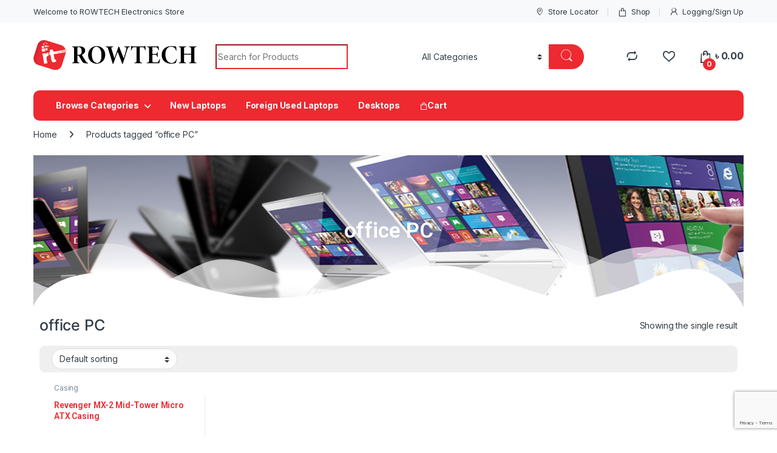

--- FILE ---
content_type: text/html; charset=UTF-8
request_url: https://rowtechbd.com/product-tag/office-pc/
body_size: 37686
content:
<!DOCTYPE html>
<html lang="en-US">
<head>
<meta charset="UTF-8">
<meta name="viewport" content="width=device-width, initial-scale=1">
<link rel="profile" href="http://gmpg.org/xfn/11">
<link rel="pingback" href="https://rowtechbd.com/xmlrpc.php">

				<script>document.documentElement.className = document.documentElement.className + ' yes-js js_active js'</script>
				<meta name='robots' content='index, follow, max-image-preview:large, max-snippet:-1, max-video-preview:-1' />

	<!-- This site is optimized with the Yoast SEO Premium plugin v22.9 (Yoast SEO v23.8) - https://yoast.com/wordpress/plugins/seo/ -->
	<title>office PC Archives | RowTech</title>
	<meta name="description" content="office PC ," />
	<link rel="canonical" href="https://rowtechbd.com/product-tag/office-pc/" />
	<meta property="og:locale" content="en_US" />
	<meta property="og:type" content="article" />
	<meta property="og:title" content="office PC Archives" />
	<meta property="og:description" content="office PC ," />
	<meta property="og:url" content="https://rowtechbd.com/product-tag/office-pc/" />
	<meta property="og:site_name" content="RowTech" />
	<meta property="og:image" content="https://rowtechbd.com/wp-content/uploads/2024/02/Screenshot-1.jpg" />
	<meta property="og:image:width" content="1920" />
	<meta property="og:image:height" content="1004" />
	<meta property="og:image:type" content="image/jpeg" />
	<meta name="twitter:card" content="summary_large_image" />
	<script type="application/ld+json" class="yoast-schema-graph">{"@context":"https://schema.org","@graph":[{"@type":"CollectionPage","@id":"https://rowtechbd.com/product-tag/office-pc/","url":"https://rowtechbd.com/product-tag/office-pc/","name":"office PC Archives | RowTech","isPartOf":{"@id":"https://rowtechbd.com/#website"},"primaryImageOfPage":{"@id":"https://rowtechbd.com/product-tag/office-pc/#primaryimage"},"image":{"@id":"https://rowtechbd.com/product-tag/office-pc/#primaryimage"},"thumbnailUrl":"https://rowtechbd.com/wp-content/uploads/2023/11/Revenger-MX-2-Mid-Tower-Micro-ATX-Casing.webp","description":"office PC ,","breadcrumb":{"@id":"https://rowtechbd.com/product-tag/office-pc/#breadcrumb"},"inLanguage":"en-US"},{"@type":"ImageObject","inLanguage":"en-US","@id":"https://rowtechbd.com/product-tag/office-pc/#primaryimage","url":"https://rowtechbd.com/wp-content/uploads/2023/11/Revenger-MX-2-Mid-Tower-Micro-ATX-Casing.webp","contentUrl":"https://rowtechbd.com/wp-content/uploads/2023/11/Revenger-MX-2-Mid-Tower-Micro-ATX-Casing.webp","width":500,"height":500,"caption":"Revenger MX-2 Mid-Tower Micro ATX Casing"},{"@type":"BreadcrumbList","@id":"https://rowtechbd.com/product-tag/office-pc/#breadcrumb","itemListElement":[{"@type":"ListItem","position":1,"name":"Home","item":"https://rowtechbd.com/"},{"@type":"ListItem","position":2,"name":"office PC"}]},{"@type":"WebSite","@id":"https://rowtechbd.com/#website","url":"https://rowtechbd.com/","name":"RowTech","description":"Foreign Used Laptops in Great Condition in Bangladesh","publisher":{"@id":"https://rowtechbd.com/#organization"},"alternateName":"Foreign Used Laptop","potentialAction":[{"@type":"SearchAction","target":{"@type":"EntryPoint","urlTemplate":"https://rowtechbd.com/?s={search_term_string}"},"query-input":{"@type":"PropertyValueSpecification","valueRequired":true,"valueName":"search_term_string"}}],"inLanguage":"en-US"},{"@type":["Organization","Place","ComputerStore"],"@id":"https://rowtechbd.com/#organization","name":"Rowtech Foreign Used Laptop Seller in Bangladesh","alternateName":"Rowtechbd","url":"https://rowtechbd.com/","logo":{"@id":"https://rowtechbd.com/product-tag/office-pc/#local-main-organization-logo"},"image":{"@id":"https://rowtechbd.com/product-tag/office-pc/#local-main-organization-logo"},"sameAs":["https://www.facebook.com/ROWTECHONLINE"],"legalName":"Rowtech Foreign Used Laptop Seller in Bangladesh","publishingPrinciples":"https://rowtechbd.com/why-shop-with-us/","ownershipFundingInfo":"https://rowtechbd.com/why-shop-with-us/","actionableFeedbackPolicy":"https://rowtechbd.com/terms-and-conditions/","address":{"@id":"https://rowtechbd.com/product-tag/office-pc/#local-main-place-address"},"geo":{"@type":"GeoCoordinates","latitude":"23.7387005","longitude":"90.3806752"},"telephone":["+8801812257100","+8801812257101, +8801812257102, +8801812257103"],"openingHoursSpecification":[{"@type":"OpeningHoursSpecification","dayOfWeek":["Monday","Wednesday","Thursday","Friday","Saturday","Sunday"],"opens":"10:00","closes":"20:00"},{"@type":"OpeningHoursSpecification","dayOfWeek":["Tuesday"],"opens":"00:00","closes":"00:00"}],"email":"rowtechbd@gmail.com","areaServed":"All Bangladesh","priceRange":"$$","currenciesAccepted":"BDT","paymentAccepted":"Cash on delivery, Cash, Visa, Master Card, Bkash, Nagad, Rocket, EMI, Upay, Mobile Banking"},{"@type":"PostalAddress","@id":"https://rowtechbd.com/product-tag/office-pc/#local-main-place-address","streetAddress":"Shop# 341, Level# 3, Computer City Center, (Multiplan Center), 69-71","addressLocality":"Dhaka","postalCode":"1205","addressRegion":"New Elephant Road","addressCountry":"BD"},{"@type":"ImageObject","inLanguage":"en-US","@id":"https://rowtechbd.com/product-tag/office-pc/#local-main-organization-logo","url":"https://rowtechbd.com/wp-content/uploads/2023/06/cropped-Rowtech-Logo-updated_21Jun.png","contentUrl":"https://rowtechbd.com/wp-content/uploads/2023/06/cropped-Rowtech-Logo-updated_21Jun.png","width":924,"height":185,"caption":"Rowtech Foreign Used Laptop Seller in Bangladesh"}]}</script>
	<meta name="geo.placename" content="Dhaka" />
	<meta name="geo.position" content="23.7387005;90.3806752" />
	<meta name="geo.region" content="Bangladesh" />
	<!-- / Yoast SEO Premium plugin. -->


<link rel='dns-prefetch' href='//www.googletagmanager.com' />
<link rel='dns-prefetch' href='//fonts.googleapis.com' />
<link rel='dns-prefetch' href='//use.fontawesome.com' />
<link rel="alternate" type="application/rss+xml" title="RowTech &raquo; office PC Tag Feed" href="https://rowtechbd.com/product-tag/office-pc/feed/" />
<meta name="rl:url" content="https://rowtechbd.com/product-tag/office-pc/" />
<style id='wp-img-auto-sizes-contain-inline-css' type='text/css'>
img:is([sizes=auto i],[sizes^="auto," i]){contain-intrinsic-size:3000px 1500px}
/*# sourceURL=wp-img-auto-sizes-contain-inline-css */
</style>
<link rel='stylesheet' id='yith_woocompare_page-css' href='https://rowtechbd.com/wp-content/plugins/yith-woocommerce-compare-premium/assets/css/style.css?ver=2.29.1' type='text/css' media='all' />
<style id='yith_woocompare_page-inline-css' type='text/css'>

				#yith-woocompare-cat-nav h3 {
                    color: rgb(0,0,0);
                }
                #yith-woocompare-cat-nav li a {
                    color: rgb(238,41,48);
                }
                #yith-woocompare-cat-nav li a:hover, #yith-woocompare-cat-nav li .active {
                    color: rgb(0,0,0);
                }
                table.compare-list .remove a {
                    color: rgb(238,41,48);
                }
                table.compare-list .remove a:hover {
                    color: #333333;
                }
                a.button.yith_woocompare_clear, table.compare-list .product_info .button, table.compare-list .add-to-cart .button, table.compare-list .added_to_cart {
                    color: #ffffff;
                    background-color: rgb(238,41,48);
                }
               	a.button.yith_woocompare_clear:hover, table.compare-list .product_info .button:hover, table.compare-list .add-to-cart .button:hover, table.compare-list .added_to_cart:hover {
                    color: #ffffff;
                    background-color: rgb(170,2,8);
                }
                table.compare-list .rating .star-rating {
                    color: rgb(250,211,35);
                }
                #yith-woocompare-related .yith-woocompare-related-title {
                    color: #333333;
                }
                #yith-woocompare-related .related-products .button {
                    color: #ffffff;
                    background-color: rgb(255,20,20);
                }
                #yith-woocompare-related .related-products .button:hover {
                    color: #ffffff;
                    background-color: rgb(143,251,28);
                }
                #yith-woocompare-share h3 {
                    color: rgb(252,7,7);
                }
                table.compare-list tr.different, table.compare-list tr.different th {
                	background-color: rgb(242,242,242) !important;
                }
/*# sourceURL=yith_woocompare_page-inline-css */
</style>
<link rel='stylesheet' id='jquery-fixedheadertable-style-css' href='https://rowtechbd.com/wp-content/plugins/yith-woocommerce-compare-premium/assets/css/jquery.dataTables.css?ver=1.10.18' type='text/css' media='all' />
<link rel='stylesheet' id='shopengine-public-css' href='https://rowtechbd.com/wp-content/plugins/shopengine/assets/css/shopengine-public.css?ver=4.7.4' type='text/css' media='all' />
<link rel='stylesheet' id='shopengine-widget-frontend-css' href='https://rowtechbd.com/wp-content/plugins/shopengine/widgets/init/assets/css/widget-frontend.css?ver=4.7.4' type='text/css' media='all' />
<link rel='stylesheet' id='shopengine-frontend-font-awesome-css' href='https://rowtechbd.com/wp-content/plugins/elementor/assets/lib/font-awesome/css/all.css?ver=4.7.4' type='text/css' media='all' />
<style id='wp-emoji-styles-inline-css' type='text/css'>

	img.wp-smiley, img.emoji {
		display: inline !important;
		border: none !important;
		box-shadow: none !important;
		height: 1em !important;
		width: 1em !important;
		margin: 0 0.07em !important;
		vertical-align: -0.1em !important;
		background: none !important;
		padding: 0 !important;
	}
/*# sourceURL=wp-emoji-styles-inline-css */
</style>
<link rel='stylesheet' id='wp-block-library-css' href='https://rowtechbd.com/wp-includes/css/dist/block-library/style.min.css?ver=6.9' type='text/css' media='all' />
<link rel='stylesheet' id='wc-blocks-style-css' href='https://rowtechbd.com/wp-content/plugins/woocommerce/assets/client/blocks/wc-blocks.css?ver=wc-9.6.3' type='text/css' media='all' />
<style id='global-styles-inline-css' type='text/css'>
:root{--wp--preset--aspect-ratio--square: 1;--wp--preset--aspect-ratio--4-3: 4/3;--wp--preset--aspect-ratio--3-4: 3/4;--wp--preset--aspect-ratio--3-2: 3/2;--wp--preset--aspect-ratio--2-3: 2/3;--wp--preset--aspect-ratio--16-9: 16/9;--wp--preset--aspect-ratio--9-16: 9/16;--wp--preset--color--black: #000000;--wp--preset--color--cyan-bluish-gray: #abb8c3;--wp--preset--color--white: #ffffff;--wp--preset--color--pale-pink: #f78da7;--wp--preset--color--vivid-red: #cf2e2e;--wp--preset--color--luminous-vivid-orange: #ff6900;--wp--preset--color--luminous-vivid-amber: #fcb900;--wp--preset--color--light-green-cyan: #7bdcb5;--wp--preset--color--vivid-green-cyan: #00d084;--wp--preset--color--pale-cyan-blue: #8ed1fc;--wp--preset--color--vivid-cyan-blue: #0693e3;--wp--preset--color--vivid-purple: #9b51e0;--wp--preset--gradient--vivid-cyan-blue-to-vivid-purple: linear-gradient(135deg,rgb(6,147,227) 0%,rgb(155,81,224) 100%);--wp--preset--gradient--light-green-cyan-to-vivid-green-cyan: linear-gradient(135deg,rgb(122,220,180) 0%,rgb(0,208,130) 100%);--wp--preset--gradient--luminous-vivid-amber-to-luminous-vivid-orange: linear-gradient(135deg,rgb(252,185,0) 0%,rgb(255,105,0) 100%);--wp--preset--gradient--luminous-vivid-orange-to-vivid-red: linear-gradient(135deg,rgb(255,105,0) 0%,rgb(207,46,46) 100%);--wp--preset--gradient--very-light-gray-to-cyan-bluish-gray: linear-gradient(135deg,rgb(238,238,238) 0%,rgb(169,184,195) 100%);--wp--preset--gradient--cool-to-warm-spectrum: linear-gradient(135deg,rgb(74,234,220) 0%,rgb(151,120,209) 20%,rgb(207,42,186) 40%,rgb(238,44,130) 60%,rgb(251,105,98) 80%,rgb(254,248,76) 100%);--wp--preset--gradient--blush-light-purple: linear-gradient(135deg,rgb(255,206,236) 0%,rgb(152,150,240) 100%);--wp--preset--gradient--blush-bordeaux: linear-gradient(135deg,rgb(254,205,165) 0%,rgb(254,45,45) 50%,rgb(107,0,62) 100%);--wp--preset--gradient--luminous-dusk: linear-gradient(135deg,rgb(255,203,112) 0%,rgb(199,81,192) 50%,rgb(65,88,208) 100%);--wp--preset--gradient--pale-ocean: linear-gradient(135deg,rgb(255,245,203) 0%,rgb(182,227,212) 50%,rgb(51,167,181) 100%);--wp--preset--gradient--electric-grass: linear-gradient(135deg,rgb(202,248,128) 0%,rgb(113,206,126) 100%);--wp--preset--gradient--midnight: linear-gradient(135deg,rgb(2,3,129) 0%,rgb(40,116,252) 100%);--wp--preset--font-size--small: 13px;--wp--preset--font-size--medium: 20px;--wp--preset--font-size--large: 36px;--wp--preset--font-size--x-large: 42px;--wp--preset--font-family--inter: "Inter", sans-serif;--wp--preset--font-family--cardo: Cardo;--wp--preset--spacing--20: 0.44rem;--wp--preset--spacing--30: 0.67rem;--wp--preset--spacing--40: 1rem;--wp--preset--spacing--50: 1.5rem;--wp--preset--spacing--60: 2.25rem;--wp--preset--spacing--70: 3.38rem;--wp--preset--spacing--80: 5.06rem;--wp--preset--shadow--natural: 6px 6px 9px rgba(0, 0, 0, 0.2);--wp--preset--shadow--deep: 12px 12px 50px rgba(0, 0, 0, 0.4);--wp--preset--shadow--sharp: 6px 6px 0px rgba(0, 0, 0, 0.2);--wp--preset--shadow--outlined: 6px 6px 0px -3px rgb(255, 255, 255), 6px 6px rgb(0, 0, 0);--wp--preset--shadow--crisp: 6px 6px 0px rgb(0, 0, 0);}:where(.is-layout-flex){gap: 0.5em;}:where(.is-layout-grid){gap: 0.5em;}body .is-layout-flex{display: flex;}.is-layout-flex{flex-wrap: wrap;align-items: center;}.is-layout-flex > :is(*, div){margin: 0;}body .is-layout-grid{display: grid;}.is-layout-grid > :is(*, div){margin: 0;}:where(.wp-block-columns.is-layout-flex){gap: 2em;}:where(.wp-block-columns.is-layout-grid){gap: 2em;}:where(.wp-block-post-template.is-layout-flex){gap: 1.25em;}:where(.wp-block-post-template.is-layout-grid){gap: 1.25em;}.has-black-color{color: var(--wp--preset--color--black) !important;}.has-cyan-bluish-gray-color{color: var(--wp--preset--color--cyan-bluish-gray) !important;}.has-white-color{color: var(--wp--preset--color--white) !important;}.has-pale-pink-color{color: var(--wp--preset--color--pale-pink) !important;}.has-vivid-red-color{color: var(--wp--preset--color--vivid-red) !important;}.has-luminous-vivid-orange-color{color: var(--wp--preset--color--luminous-vivid-orange) !important;}.has-luminous-vivid-amber-color{color: var(--wp--preset--color--luminous-vivid-amber) !important;}.has-light-green-cyan-color{color: var(--wp--preset--color--light-green-cyan) !important;}.has-vivid-green-cyan-color{color: var(--wp--preset--color--vivid-green-cyan) !important;}.has-pale-cyan-blue-color{color: var(--wp--preset--color--pale-cyan-blue) !important;}.has-vivid-cyan-blue-color{color: var(--wp--preset--color--vivid-cyan-blue) !important;}.has-vivid-purple-color{color: var(--wp--preset--color--vivid-purple) !important;}.has-black-background-color{background-color: var(--wp--preset--color--black) !important;}.has-cyan-bluish-gray-background-color{background-color: var(--wp--preset--color--cyan-bluish-gray) !important;}.has-white-background-color{background-color: var(--wp--preset--color--white) !important;}.has-pale-pink-background-color{background-color: var(--wp--preset--color--pale-pink) !important;}.has-vivid-red-background-color{background-color: var(--wp--preset--color--vivid-red) !important;}.has-luminous-vivid-orange-background-color{background-color: var(--wp--preset--color--luminous-vivid-orange) !important;}.has-luminous-vivid-amber-background-color{background-color: var(--wp--preset--color--luminous-vivid-amber) !important;}.has-light-green-cyan-background-color{background-color: var(--wp--preset--color--light-green-cyan) !important;}.has-vivid-green-cyan-background-color{background-color: var(--wp--preset--color--vivid-green-cyan) !important;}.has-pale-cyan-blue-background-color{background-color: var(--wp--preset--color--pale-cyan-blue) !important;}.has-vivid-cyan-blue-background-color{background-color: var(--wp--preset--color--vivid-cyan-blue) !important;}.has-vivid-purple-background-color{background-color: var(--wp--preset--color--vivid-purple) !important;}.has-black-border-color{border-color: var(--wp--preset--color--black) !important;}.has-cyan-bluish-gray-border-color{border-color: var(--wp--preset--color--cyan-bluish-gray) !important;}.has-white-border-color{border-color: var(--wp--preset--color--white) !important;}.has-pale-pink-border-color{border-color: var(--wp--preset--color--pale-pink) !important;}.has-vivid-red-border-color{border-color: var(--wp--preset--color--vivid-red) !important;}.has-luminous-vivid-orange-border-color{border-color: var(--wp--preset--color--luminous-vivid-orange) !important;}.has-luminous-vivid-amber-border-color{border-color: var(--wp--preset--color--luminous-vivid-amber) !important;}.has-light-green-cyan-border-color{border-color: var(--wp--preset--color--light-green-cyan) !important;}.has-vivid-green-cyan-border-color{border-color: var(--wp--preset--color--vivid-green-cyan) !important;}.has-pale-cyan-blue-border-color{border-color: var(--wp--preset--color--pale-cyan-blue) !important;}.has-vivid-cyan-blue-border-color{border-color: var(--wp--preset--color--vivid-cyan-blue) !important;}.has-vivid-purple-border-color{border-color: var(--wp--preset--color--vivid-purple) !important;}.has-vivid-cyan-blue-to-vivid-purple-gradient-background{background: var(--wp--preset--gradient--vivid-cyan-blue-to-vivid-purple) !important;}.has-light-green-cyan-to-vivid-green-cyan-gradient-background{background: var(--wp--preset--gradient--light-green-cyan-to-vivid-green-cyan) !important;}.has-luminous-vivid-amber-to-luminous-vivid-orange-gradient-background{background: var(--wp--preset--gradient--luminous-vivid-amber-to-luminous-vivid-orange) !important;}.has-luminous-vivid-orange-to-vivid-red-gradient-background{background: var(--wp--preset--gradient--luminous-vivid-orange-to-vivid-red) !important;}.has-very-light-gray-to-cyan-bluish-gray-gradient-background{background: var(--wp--preset--gradient--very-light-gray-to-cyan-bluish-gray) !important;}.has-cool-to-warm-spectrum-gradient-background{background: var(--wp--preset--gradient--cool-to-warm-spectrum) !important;}.has-blush-light-purple-gradient-background{background: var(--wp--preset--gradient--blush-light-purple) !important;}.has-blush-bordeaux-gradient-background{background: var(--wp--preset--gradient--blush-bordeaux) !important;}.has-luminous-dusk-gradient-background{background: var(--wp--preset--gradient--luminous-dusk) !important;}.has-pale-ocean-gradient-background{background: var(--wp--preset--gradient--pale-ocean) !important;}.has-electric-grass-gradient-background{background: var(--wp--preset--gradient--electric-grass) !important;}.has-midnight-gradient-background{background: var(--wp--preset--gradient--midnight) !important;}.has-small-font-size{font-size: var(--wp--preset--font-size--small) !important;}.has-medium-font-size{font-size: var(--wp--preset--font-size--medium) !important;}.has-large-font-size{font-size: var(--wp--preset--font-size--large) !important;}.has-x-large-font-size{font-size: var(--wp--preset--font-size--x-large) !important;}
/*# sourceURL=global-styles-inline-css */
</style>

<style id='classic-theme-styles-inline-css' type='text/css'>
/*! This file is auto-generated */
.wp-block-button__link{color:#fff;background-color:#32373c;border-radius:9999px;box-shadow:none;text-decoration:none;padding:calc(.667em + 2px) calc(1.333em + 2px);font-size:1.125em}.wp-block-file__button{background:#32373c;color:#fff;text-decoration:none}
/*# sourceURL=/wp-includes/css/classic-themes.min.css */
</style>
<link rel='stylesheet' id='stb-style-css' href='https://rowtechbd.com/wp-content/plugins/bkash/css/style.css?ver=6.9' type='text/css' media='all' />
<link rel='stylesheet' id='contact-form-7-css' href='https://rowtechbd.com/wp-content/plugins/contact-form-7/includes/css/styles.css?ver=6.0.4' type='text/css' media='all' />
<link rel='stylesheet' id='mas-wc-brands-style-css' href='https://rowtechbd.com/wp-content/plugins/mas-woocommerce-brands/assets/css/style.css?ver=1.1.0' type='text/css' media='all' />
<style id='woocommerce-inline-inline-css' type='text/css'>
.woocommerce form .form-row .required { visibility: visible; }
/*# sourceURL=woocommerce-inline-inline-css */
</style>
<link rel='stylesheet' id='xs-front-style-css' href='https://rowtechbd.com/wp-content/plugins/wp-social/assets/css/frontend.css?ver=3.1.0' type='text/css' media='all' />
<link rel='stylesheet' id='xs_login_font_login_css-css' href='https://rowtechbd.com/wp-content/plugins/wp-social/assets/css/font-icon.css?ver=3.1.0' type='text/css' media='all' />
<link rel='stylesheet' id='ywctm-frontend-css' href='https://rowtechbd.com/wp-content/plugins/yith-woocommerce-catalog-mode-premium/assets/css/frontend.min.css?ver=2.32.0' type='text/css' media='all' />
<style id='ywctm-frontend-inline-css' type='text/css'>
.widget.woocommerce.widget_shopping_cart, .woocommerce-variation-price{display: none !important}
/*# sourceURL=ywctm-frontend-inline-css */
</style>
<link rel='stylesheet' id='ywctm-button-label-css' href='https://rowtechbd.com/wp-content/plugins/yith-woocommerce-catalog-mode-premium/assets/css/button-label.min.css?ver=2.32.0' type='text/css' media='all' />
<style id='ywctm-button-label-inline-css' type='text/css'>
.ywctm-button-11829 .ywctm-custom-button {color:#4b4b4b;background-color:#f9f5f2;border-style:solid;border-color:#247390;border-radius:0 0 0 0;border-width:1px 1px 1px 1px;margin:0px 0px 0px 0px;padding:5px 10px 5px 10px;max-width:max-content;}.ywctm-button-11829 .ywctm-custom-button:hover {color:#4b4b4b;background-color:#f9f5f2;border-color:#247390;}.ywctm-button-11828 .ywctm-custom-button {color:#247390;background-color:#ffffff;border-style:solid;border-color:#247390;border-radius:0 0 0 0;border-width:1px 1px 1px 1px;margin:0px 0px 0px 0px;padding:5px 10px 5px 10px;max-width:150px;}.ywctm-button-11828 .ywctm-custom-button:hover {color:#ffffff;background-color:#247390;border-color:#247390;}.ywctm-button-11827 .ywctm-custom-button {color:#ffffff;background-color:#36809a;border-style:solid;border-color:#247390;border-radius:0 0 0 0;border-width:1px 1px 1px 1px;margin:0px 0px 0px 0px;padding:5px 10px 5px 10px;max-width:200px;}.ywctm-button-11827 .ywctm-custom-button:hover {color:#ffffff;background-color:#36809a;border-color:#247390;}.ywctm-button-11826 .ywctm-custom-button {color:#ffffff;background-color:rgb(224,4,4);border-style:solid;border-color:rgb(255,255,255);border-radius:0 0 0 0;border-width:0 0 0 0;margin:0 0 0 0;padding:5px 10px 5px 10px;max-width:200px;}.ywctm-button-11826 .ywctm-custom-button:hover {color:#ffffff;background-color:rgb(183,0,0);border-color:rgb(255,255,255);}
/*# sourceURL=ywctm-button-label-inline-css */
</style>
<link rel='stylesheet' id='jquery-colorbox-css' href='https://rowtechbd.com/wp-content/plugins/yith-woocommerce-compare-premium/assets/css/colorbox.css?ver=1.6.1' type='text/css' media='all' />
<link rel='stylesheet' id='yith-woocompare-widget-css' href='https://rowtechbd.com/wp-content/plugins/yith-woocommerce-compare-premium/assets/css/widget.css?ver=2.29.1' type='text/css' media='all' />
<link rel='stylesheet' id='brands-styles-css' href='https://rowtechbd.com/wp-content/plugins/woocommerce/assets/css/brands.css?ver=9.6.3' type='text/css' media='all' />
<link crossorigin="anonymous" rel='stylesheet' id='electro-fonts-css' href='https://fonts.googleapis.com/css2?family=Inter:wght@300;400;600;700&#038;display=swap' type='text/css' media='all' />
<link rel='stylesheet' id='font-electro-css' href='https://rowtechbd.com/wp-content/themes/electro/assets/css/font-electro.css?ver=3.3.16' type='text/css' media='all' />
<link rel='stylesheet' id='fontawesome-css' href='https://rowtechbd.com/wp-content/themes/electro/assets/vendor/fontawesome/css/all.min.css?ver=3.3.16' type='text/css' media='all' />
<link rel='stylesheet' id='animate-css-css' href='https://rowtechbd.com/wp-content/themes/electro/assets/vendor/animate.css/animate.min.css?ver=3.3.16' type='text/css' media='all' />
<link rel='stylesheet' id='electro-style-css' href='https://rowtechbd.com/wp-content/themes/electro/style.min.css?ver=3.3.16' type='text/css' media='all' />
<link rel='stylesheet' id='electro-elementor-style-css' href='https://rowtechbd.com/wp-content/themes/electro/elementor.css?ver=3.3.16' type='text/css' media='all' />
<link rel='stylesheet' id='jetwoo-widgets-for-elementor-css' href='https://rowtechbd.com/wp-content/plugins/jetwoo-widgets-for-elementor/assets/css/jet-woo-widgets.css?ver=1.1.8' type='text/css' media='all' />
<style id='jetwoo-widgets-for-elementor-inline-css' type='text/css'>
@font-face {
			font-family: "WooCommerce";
			src: url("https://rowtechbd.com/wp-content/plugins/woocommerce/assets/fonts/WooCommerce.eot");
			src: url("https://rowtechbd.com/wp-content/plugins/woocommerce/assets/fonts/WooCommerce.eot?#iefix") format("embedded-opentype"),
				url("https://rowtechbd.com/wp-content/plugins/woocommerce/assets/fonts/WooCommerce.woff") format("woff"),
				url("https://rowtechbd.com/wp-content/plugins/woocommerce/assets/fonts/WooCommerce.ttf") format("truetype"),
				url("https://rowtechbd.com/wp-content/plugins/woocommerce/assets/fonts/WooCommerce.svg#WooCommerce") format("svg");
			font-weight: normal;
			font-style: normal;
			}
/*# sourceURL=jetwoo-widgets-for-elementor-inline-css */
</style>
<link rel='stylesheet' id='elementor-frontend-css' href='https://rowtechbd.com/wp-content/plugins/elementor/assets/css/frontend.min.css?ver=3.27.6' type='text/css' media='all' />
<link rel='stylesheet' id='widget-image-css' href='https://rowtechbd.com/wp-content/plugins/elementor/assets/css/widget-image.min.css?ver=3.27.6' type='text/css' media='all' />
<link rel='stylesheet' id='widget-text-editor-css' href='https://rowtechbd.com/wp-content/plugins/elementor/assets/css/widget-text-editor.min.css?ver=3.27.6' type='text/css' media='all' />
<link rel='stylesheet' id='widget-heading-css' href='https://rowtechbd.com/wp-content/plugins/elementor/assets/css/widget-heading.min.css?ver=3.27.6' type='text/css' media='all' />
<link rel='stylesheet' id='widget-social-icons-css' href='https://rowtechbd.com/wp-content/plugins/elementor/assets/css/widget-social-icons.min.css?ver=3.27.6' type='text/css' media='all' />
<link rel='stylesheet' id='e-apple-webkit-css' href='https://rowtechbd.com/wp-content/plugins/elementor/assets/css/conditionals/apple-webkit.min.css?ver=3.27.6' type='text/css' media='all' />
<link rel='stylesheet' id='widget-icon-list-css' href='https://rowtechbd.com/wp-content/plugins/elementor/assets/css/widget-icon-list.min.css?ver=3.27.6' type='text/css' media='all' />
<link rel='stylesheet' id='widget-nested-tabs-css' href='https://rowtechbd.com/wp-content/plugins/elementor/assets/css/widget-nested-tabs.min.css?ver=3.27.6' type='text/css' media='all' />
<link rel='stylesheet' id='e-shapes-css' href='https://rowtechbd.com/wp-content/plugins/elementor/assets/css/conditionals/shapes.min.css?ver=3.27.6' type='text/css' media='all' />
<link rel='stylesheet' id='widget-woocommerce-products-css' href='https://rowtechbd.com/wp-content/plugins/elementor-pro/assets/css/widget-woocommerce-products.min.css?ver=3.25.3' type='text/css' media='all' />
<link rel='stylesheet' id='widget-woocommerce-products-archive-css' href='https://rowtechbd.com/wp-content/plugins/elementor-pro/assets/css/widget-woocommerce-products-archive.min.css?ver=3.25.3' type='text/css' media='all' />
<link rel='stylesheet' id='widget-nav-menu-css' href='https://rowtechbd.com/wp-content/plugins/elementor-pro/assets/css/widget-nav-menu.min.css?ver=3.25.3' type='text/css' media='all' />
<link rel='stylesheet' id='e-animation-slideInDown-css' href='https://rowtechbd.com/wp-content/plugins/elementor/assets/lib/animations/styles/slideInDown.min.css?ver=3.27.6' type='text/css' media='all' />
<link rel='stylesheet' id='elementor-post-11-css' href='https://rowtechbd.com/wp-content/uploads/elementor/css/post-11.css?ver=1769494024' type='text/css' media='all' />
<link rel='stylesheet' id='e-popup-style-css' href='https://rowtechbd.com/wp-content/plugins/elementor-pro/assets/css/conditionals/popup.min.css?ver=3.25.3' type='text/css' media='all' />
<link rel='stylesheet' id='elementor-post-9574-css' href='https://rowtechbd.com/wp-content/uploads/elementor/css/post-9574.css?ver=1769494024' type='text/css' media='all' />
<link rel='stylesheet' id='elementor-post-9804-css' href='https://rowtechbd.com/wp-content/uploads/elementor/css/post-9804.css?ver=1769494033' type='text/css' media='all' />
<link rel='stylesheet' id='elementor-post-9505-css' href='https://rowtechbd.com/wp-content/uploads/elementor/css/post-9505.css?ver=1769494024' type='text/css' media='all' />
<link rel='stylesheet' id='shopengine-modal-styles-css' href='https://rowtechbd.com/wp-content/plugins/shopengine/assets/css/shopengine-modal.css?ver=4.7.4' type='text/css' media='all' />
<link rel='stylesheet' id='wp-color-picker-css' href='https://rowtechbd.com/wp-admin/css/color-picker.min.css?ver=6.9' type='text/css' media='all' />
<link rel='stylesheet' id='shopengine-swatches-loop-css-css' href='https://rowtechbd.com/wp-content/plugins/shopengine/modules/swatches/loop-product-support/assets/swatches.css?ver=1769912573' type='text/css' media='all' />
<link rel='stylesheet' id='shopengine-wishlist-css' href='https://rowtechbd.com/wp-content/plugins/shopengine/modules/wishlist/assets/css/wishlist.css?ver=4.7.4' type='text/css' media='all' />
<link rel='stylesheet' id='shopengine-comparison-css' href='https://rowtechbd.com/wp-content/plugins/shopengine/modules/comparison/assets/css/comparison.css?ver=6.9' type='text/css' media='all' />
<link rel='stylesheet' id='shopengine-css-front-css' href='https://rowtechbd.com/wp-content/plugins/shopengine/modules/swatches/assets/css/frontend.css?ver=4.7.4' type='text/css' media='all' />
<link crossorigin="anonymous" rel='stylesheet' id='font-awesome-official-css' href='https://use.fontawesome.com/releases/v6.4.0/css/all.css' type='text/css' media='all' integrity="sha384-iw3OoTErCYJJB9mCa8LNS2hbsQ7M3C0EpIsO/H5+EGAkPGc6rk+V8i04oW/K5xq0" crossorigin="anonymous" />
<link crossorigin="anonymous" rel='stylesheet' id='font-awesome-official-v4shim-css' href='https://use.fontawesome.com/releases/v6.4.0/css/v4-shims.css' type='text/css' media='all' integrity="sha384-TjXU13dTMPo+5ZlOUI1IGXvpmajjoetPqbUJqTx+uZ1bGwylKHNEItuVe/mg/H6l" crossorigin="anonymous" />
<link crossorigin="anonymous" rel='stylesheet' id='google-fonts-1-css' href='https://fonts.googleapis.com/css?family=Roboto%3A100%2C100italic%2C200%2C200italic%2C300%2C300italic%2C400%2C400italic%2C500%2C500italic%2C600%2C600italic%2C700%2C700italic%2C800%2C800italic%2C900%2C900italic%7CRoboto+Slab%3A100%2C100italic%2C200%2C200italic%2C300%2C300italic%2C400%2C400italic%2C500%2C500italic%2C600%2C600italic%2C700%2C700italic%2C800%2C800italic%2C900%2C900italic&#038;display=swap&#038;ver=6.9' type='text/css' media='all' />
<link rel="preconnect" href="https://fonts.gstatic.com/" crossorigin><script type="text/javascript" src="https://rowtechbd.com/wp-includes/js/jquery/jquery.min.js?ver=3.7.1" id="jquery-core-js"></script>
<script type="text/javascript" src="https://rowtechbd.com/wp-includes/js/jquery/jquery-migrate.min.js?ver=3.4.1" id="jquery-migrate-js"></script>
<script type="text/javascript" src="https://rowtechbd.com/wp-content/plugins/woocommerce/assets/js/flexslider/jquery.flexslider.min.js?ver=2.7.2-wc.9.6.3" id="flexslider-js" defer="defer" data-wp-strategy="defer"></script>
<script type="text/javascript" src="https://rowtechbd.com/wp-content/plugins/woocommerce/assets/js/jquery-blockui/jquery.blockUI.min.js?ver=2.7.0-wc.9.6.3" id="jquery-blockui-js" data-wp-strategy="defer"></script>
<script type="text/javascript" id="wc-add-to-cart-js-extra">
/* <![CDATA[ */
var wc_add_to_cart_params = {"ajax_url":"/wp-admin/admin-ajax.php","wc_ajax_url":"/?wc-ajax=%%endpoint%%","i18n_view_cart":"View cart","cart_url":"https://rowtechbd.com/cart/","is_cart":"","cart_redirect_after_add":"no"};
//# sourceURL=wc-add-to-cart-js-extra
/* ]]> */
</script>
<script type="text/javascript" src="https://rowtechbd.com/wp-content/plugins/woocommerce/assets/js/frontend/add-to-cart.min.js?ver=9.6.3" id="wc-add-to-cart-js" data-wp-strategy="defer"></script>
<script type="text/javascript" src="https://rowtechbd.com/wp-content/plugins/woocommerce/assets/js/js-cookie/js.cookie.min.js?ver=2.1.4-wc.9.6.3" id="js-cookie-js" defer="defer" data-wp-strategy="defer"></script>
<script type="text/javascript" id="woocommerce-js-extra">
/* <![CDATA[ */
var woocommerce_params = {"ajax_url":"/wp-admin/admin-ajax.php","wc_ajax_url":"/?wc-ajax=%%endpoint%%"};
//# sourceURL=woocommerce-js-extra
/* ]]> */
</script>
<script type="text/javascript" src="https://rowtechbd.com/wp-content/plugins/woocommerce/assets/js/frontend/woocommerce.min.js?ver=9.6.3" id="woocommerce-js" defer="defer" data-wp-strategy="defer"></script>
<script type="text/javascript" id="xs_front_main_js-js-extra">
/* <![CDATA[ */
var rest_config = {"rest_url":"https://rowtechbd.com/wp-json/","nonce":"9f862c21c6","insta_enabled":""};
//# sourceURL=xs_front_main_js-js-extra
/* ]]> */
</script>
<script type="text/javascript" src="https://rowtechbd.com/wp-content/plugins/wp-social/assets/js/front-main.js?ver=3.1.0" id="xs_front_main_js-js"></script>
<script type="text/javascript" src="https://rowtechbd.com/wp-content/plugins/js_composer/assets/js/vendors/woocommerce-add-to-cart.js?ver=8.0" id="vc_woocommerce-add-to-cart-js-js"></script>
<script type="text/javascript" src="https://rowtechbd.com/wp-content/plugins/yith-woocommerce-catalog-mode-premium/assets/js/button-label-frontend.min.js?ver=2.32.0" id="ywctm-button-label-js"></script>
<script type="text/javascript" id="xs_social_custom-js-extra">
/* <![CDATA[ */
var rest_api_conf = {"siteurl":"https://rowtechbd.com","nonce":"9f862c21c6","root":"https://rowtechbd.com/wp-json/"};
var wsluFrontObj = {"resturl":"https://rowtechbd.com/wp-json/","rest_nonce":"9f862c21c6"};
//# sourceURL=xs_social_custom-js-extra
/* ]]> */
</script>
<script type="text/javascript" src="https://rowtechbd.com/wp-content/plugins/wp-social/assets/js/social-front.js?ver=6.9" id="xs_social_custom-js"></script>
<script type="text/javascript" id="wc-cart-fragments-js-extra">
/* <![CDATA[ */
var wc_cart_fragments_params = {"ajax_url":"/wp-admin/admin-ajax.php","wc_ajax_url":"/?wc-ajax=%%endpoint%%","cart_hash_key":"wc_cart_hash_560ab76931908958e10a6ad1ed35c69d","fragment_name":"wc_fragments_560ab76931908958e10a6ad1ed35c69d","request_timeout":"5000"};
//# sourceURL=wc-cart-fragments-js-extra
/* ]]> */
</script>
<script type="text/javascript" src="https://rowtechbd.com/wp-content/plugins/woocommerce/assets/js/frontend/cart-fragments.min.js?ver=9.6.3" id="wc-cart-fragments-js" defer="defer" data-wp-strategy="defer"></script>
<script type="text/javascript" src="https://rowtechbd.com/wp-content/plugins/shopengine/assets/js/shopengine-modal.js?ver=4.7.4" id="shopengine-modal-script-js"></script>
<script type="text/javascript" id="shopengine-quickview-js-extra">
/* <![CDATA[ */
var shopEngineQuickView = {"rest_nonce":"9f862c21c6"};
//# sourceURL=shopengine-quickview-js-extra
/* ]]> */
</script>
<script type="text/javascript" src="https://rowtechbd.com/wp-content/plugins/shopengine/modules/quick-view/assets/js/script.js?ver=6.9" id="shopengine-quickview-js"></script>
<script type="text/javascript" id="shopengine-wishlist-js-extra">
/* <![CDATA[ */
var shopEngineWishlist = {"product_id":"10842","resturl":"https://rowtechbd.com/wp-json/","isLoggedIn":"","rest_nonce":"9f862c21c6","wishlist_position":"bottom-right","wishlist_added_notice":"Your product is added to wishlist","wishlist_removed_notice":"Your product is removed from wishlist"};
//# sourceURL=shopengine-wishlist-js-extra
/* ]]> */
</script>
<script type="text/javascript" src="https://rowtechbd.com/wp-content/plugins/shopengine/modules/wishlist/assets/js/wishlist.js?ver=6.9" id="shopengine-wishlist-js"></script>

<!-- Google tag (gtag.js) snippet added by Site Kit -->
<!-- Google Analytics snippet added by Site Kit -->
<script type="text/javascript" src="https://www.googletagmanager.com/gtag/js?id=GT-WFMR6BL" id="google_gtagjs-js" async></script>
<script type="text/javascript" id="google_gtagjs-js-after">
/* <![CDATA[ */
window.dataLayer = window.dataLayer || [];function gtag(){dataLayer.push(arguments);}
gtag("set","linker",{"domains":["rowtechbd.com"]});
gtag("js", new Date());
gtag("set", "developer_id.dZTNiMT", true);
gtag("config", "GT-WFMR6BL");
//# sourceURL=google_gtagjs-js-after
/* ]]> */
</script>
<script></script><link rel="https://api.w.org/" href="https://rowtechbd.com/wp-json/" /><link rel="alternate" title="JSON" type="application/json" href="https://rowtechbd.com/wp-json/wp/v2/product_tag/2136" /><meta name="generator" content="Redux 4.5.6" /><meta name="generator" content="Site Kit by Google 1.171.0" />	<noscript><style>.woocommerce-product-gallery{ opacity: 1 !important; }</style></noscript>
	<meta name="generator" content="Elementor 3.27.6; features: e_font_icon_svg, additional_custom_breakpoints, e_element_cache; settings: css_print_method-external, google_font-enabled, font_display-swap">
			<style>
				.e-con.e-parent:nth-of-type(n+4):not(.e-lazyloaded):not(.e-no-lazyload),
				.e-con.e-parent:nth-of-type(n+4):not(.e-lazyloaded):not(.e-no-lazyload) * {
					background-image: none !important;
				}
				@media screen and (max-height: 1024px) {
					.e-con.e-parent:nth-of-type(n+3):not(.e-lazyloaded):not(.e-no-lazyload),
					.e-con.e-parent:nth-of-type(n+3):not(.e-lazyloaded):not(.e-no-lazyload) * {
						background-image: none !important;
					}
				}
				@media screen and (max-height: 640px) {
					.e-con.e-parent:nth-of-type(n+2):not(.e-lazyloaded):not(.e-no-lazyload),
					.e-con.e-parent:nth-of-type(n+2):not(.e-lazyloaded):not(.e-no-lazyload) * {
						background-image: none !important;
					}
				}
			</style>
			<meta name="generator" content="Powered by WPBakery Page Builder - drag and drop page builder for WordPress."/>
<!-- There is no amphtml version available for this URL. -->
<!-- Google Tag Manager snippet added by Site Kit -->
<script type="text/javascript">
/* <![CDATA[ */

			( function( w, d, s, l, i ) {
				w[l] = w[l] || [];
				w[l].push( {'gtm.start': new Date().getTime(), event: 'gtm.js'} );
				var f = d.getElementsByTagName( s )[0],
					j = d.createElement( s ), dl = l != 'dataLayer' ? '&l=' + l : '';
				j.async = true;
				j.src = 'https://www.googletagmanager.com/gtm.js?id=' + i + dl;
				f.parentNode.insertBefore( j, f );
			} )( window, document, 'script', 'dataLayer', 'GTM-P7M3TVV' );
			
/* ]]> */
</script>

<!-- End Google Tag Manager snippet added by Site Kit -->
<meta name="generator" content="Powered by Slider Revolution 6.6.13 - responsive, Mobile-Friendly Slider Plugin for WordPress with comfortable drag and drop interface." />
<style class='wp-fonts-local' type='text/css'>
@font-face{font-family:Inter;font-style:normal;font-weight:300 900;font-display:fallback;src:url('https://rowtechbd.com/wp-content/plugins/woocommerce/assets/fonts/Inter-VariableFont_slnt,wght.woff2') format('woff2');font-stretch:normal;}
@font-face{font-family:Cardo;font-style:normal;font-weight:400;font-display:fallback;src:url('https://rowtechbd.com/wp-content/plugins/woocommerce/assets/fonts/cardo_normal_400.woff2') format('woff2');}
</style>
<link rel="icon" href="https://rowtechbd.com/wp-content/uploads/2023/06/RowtechFavicon-100x100.png" sizes="32x32" />
<link rel="icon" href="https://rowtechbd.com/wp-content/uploads/2023/06/RowtechFavicon.png" sizes="192x192" />
<link rel="apple-touch-icon" href="https://rowtechbd.com/wp-content/uploads/2023/06/RowtechFavicon.png" />
<meta name="msapplication-TileImage" content="https://rowtechbd.com/wp-content/uploads/2023/06/RowtechFavicon.png" />
<script>function setREVStartSize(e){
			//window.requestAnimationFrame(function() {
				window.RSIW = window.RSIW===undefined ? window.innerWidth : window.RSIW;
				window.RSIH = window.RSIH===undefined ? window.innerHeight : window.RSIH;
				try {
					var pw = document.getElementById(e.c).parentNode.offsetWidth,
						newh;
					pw = pw===0 || isNaN(pw) || (e.l=="fullwidth" || e.layout=="fullwidth") ? window.RSIW : pw;
					e.tabw = e.tabw===undefined ? 0 : parseInt(e.tabw);
					e.thumbw = e.thumbw===undefined ? 0 : parseInt(e.thumbw);
					e.tabh = e.tabh===undefined ? 0 : parseInt(e.tabh);
					e.thumbh = e.thumbh===undefined ? 0 : parseInt(e.thumbh);
					e.tabhide = e.tabhide===undefined ? 0 : parseInt(e.tabhide);
					e.thumbhide = e.thumbhide===undefined ? 0 : parseInt(e.thumbhide);
					e.mh = e.mh===undefined || e.mh=="" || e.mh==="auto" ? 0 : parseInt(e.mh,0);
					if(e.layout==="fullscreen" || e.l==="fullscreen")
						newh = Math.max(e.mh,window.RSIH);
					else{
						e.gw = Array.isArray(e.gw) ? e.gw : [e.gw];
						for (var i in e.rl) if (e.gw[i]===undefined || e.gw[i]===0) e.gw[i] = e.gw[i-1];
						e.gh = e.el===undefined || e.el==="" || (Array.isArray(e.el) && e.el.length==0)? e.gh : e.el;
						e.gh = Array.isArray(e.gh) ? e.gh : [e.gh];
						for (var i in e.rl) if (e.gh[i]===undefined || e.gh[i]===0) e.gh[i] = e.gh[i-1];
											
						var nl = new Array(e.rl.length),
							ix = 0,
							sl;
						e.tabw = e.tabhide>=pw ? 0 : e.tabw;
						e.thumbw = e.thumbhide>=pw ? 0 : e.thumbw;
						e.tabh = e.tabhide>=pw ? 0 : e.tabh;
						e.thumbh = e.thumbhide>=pw ? 0 : e.thumbh;
						for (var i in e.rl) nl[i] = e.rl[i]<window.RSIW ? 0 : e.rl[i];
						sl = nl[0];
						for (var i in nl) if (sl>nl[i] && nl[i]>0) { sl = nl[i]; ix=i;}
						var m = pw>(e.gw[ix]+e.tabw+e.thumbw) ? 1 : (pw-(e.tabw+e.thumbw)) / (e.gw[ix]);
						newh =  (e.gh[ix] * m) + (e.tabh + e.thumbh);
					}
					var el = document.getElementById(e.c);
					if (el!==null && el) el.style.height = newh+"px";
					el = document.getElementById(e.c+"_wrapper");
					if (el!==null && el) {
						el.style.height = newh+"px";
						el.style.display = "block";
					}
				} catch(e){
					console.log("Failure at Presize of Slider:" + e)
				}
			//});
		  };</script>
<style type="text/css">
        .footer-call-us .call-us-icon i,
        .header-support-info .support-icon i,
        .header-support-inner .support-icon,
        .widget_electro_products_filter .widget_layered_nav li > a:hover::before,
        .widget_electro_products_filter .widget_layered_nav li > a:focus::before,
        .widget_electro_products_filter .widget_product_categories li > a:hover::before,
        .widget_electro_products_filter .widget_product_categories li > a:focus::before,
        .widget_electro_products_filter .widget_layered_nav li.chosen > a::before,
        .widget_electro_products_filter .widget_product_categories li.current-cat > a::before,
        .features-list .media-left i,
        .secondary-nav>.dropdown.open >a::before,
        .secondary-nav>.dropdown.show >a::before,
        p.stars a,
        .top-bar.top-bar-v1 #menu-top-bar-left.nav-inline .menu-item > a i,
        .handheld-footer .handheld-footer-bar .footer-call-us .call-us-text span,
        .footer-v2 .handheld-footer .handheld-footer-bar .footer-call-us .call-us-text span,
        .top-bar .menu-item.customer-support i,
        .header-v13 .primary-nav-menu .nav-inline>.menu-item>a:hover,
        .header-v13 .primary-nav-menu .nav-inline>.dropdown:hover > a,
        .header-v13 .off-canvas-navigation-wrapper .navbar-toggler:hover,
        .header-v13 .off-canvas-navigation-wrapper button:hover,
        .header-v13 .off-canvas-navigation-wrapper.toggled .navbar-toggler:hover,
        .header-v13 .off-canvas-navigation-wrapper.toggled button:hover {
            color: #ee2930;
        }

        .header-logo svg ellipse,
        .footer-logo svg ellipse{
            fill:#ee2930;
        }

        .primary-nav .nav-inline > .menu-item .dropdown-menu,
        .primary-nav-menu .nav-inline > .menu-item .dropdown-menu,
        .navbar-primary .navbar-nav > .menu-item .dropdown-menu,
        .vertical-menu .menu-item-has-children > .dropdown-menu,
        .departments-menu .menu-item-has-children:hover > .dropdown-menu,
        .cat-nav .handheld>.mas-elementor-nav-menu--dropdown,
        .top-bar .nav-inline > .menu-item .dropdown-menu,
        .secondary-nav>.dropdown .dropdown-menu,
        .header-v6 .vertical-menu .list-group-item > .dropdown-menu,
        .best-selling-menu .nav-item>ul>li.electro-more-menu-item .dropdown-menu,
        .home-v5-slider .tp-tab.selected .tp-tab-title:before,
        .home-v5-slider .tp-tab.selected .tp-tab-title:after,
        .header-v5 .electro-navigation .departments-menu-v2>.dropdown>.dropdown-menu,
        .product-categories-list-with-header.v2 header .caption .section-title:after,
        .primary-nav-menu .nav-inline >.menu-item .dropdown-menu,
        .dropdown-menu-mini-cart,
        .dropdown-menu-user-account,
        .electro-navbar-primary .nav>.menu-item.menu-item-has-children .dropdown-menu,
        .header-v6 .header-logo-area .departments-menu-v2 .departments-menu-v2-title+.dropdown-menu,
        .departments-menu-v2 .departments-menu-v2-title+.dropdown-menu li.menu-item-has-children .dropdown-menu,
        .secondary-nav-v6 .secondary-nav-v6-inner .sub-menu,
        .secondary-nav-v6 .widget_nav_menu .sub-menu,
        .header-v14 .primary-nav .mas-elementor-nav-menu >.menu-item > .dropdown-menu {
            border-top-color: #ee2930;
        }

        .columns-6-1 > ul.products > li.product .thumbnails > a:hover,
        .primary-nav .nav-inline .yamm-fw.open > a::before,
        .columns-6-1>ul.products.product-main-6-1 .electro-wc-product-gallery__wrapper .electro-wc-product-gallery__image.flex-active-slide img,
        .single-product .electro-wc-product-gallery .electro-wc-product-gallery__wrapper .electro-wc-product-gallery__image.flex-active-slide img,
        .products-6-1-with-categories-inner .product-main-6-1 .images .thumbnails a:hover,
        .home-v5-slider .tp-tab.selected .tp-tab-title:after,
        .electro-navbar .departments-menu-v2 .departments-menu-v2-title+.dropdown-menu li.menu-item-has-children>.dropdown-menu,
        .product-main-6-1 .thumbnails>a:focus, .product-main-6-1 .thumbnails>a:hover,
        .product-main-6-1 .thumbnails>a:focus, .product-main-6-1 .thumbnails>a:focus,
        .product-main-6-1 .thumbnails>a:focus>img, .product-main-6-1 .thumbnails>a:hover>img,
        .product-main-6-1 .thumbnails>a:focus>img, .product-main-6-1 .thumbnails>a:focus>img {
            border-bottom-color: #ee2930;
        }

        .navbar-primary,
        .footer-newsletter,
        .button:hover::before,
        li.product:hover .button::before,
        li.product:hover .added_to_cart::before,
        .owl-item .product:hover .button::before,
        .owl-item .product:hover .added_to_cart::before,
        .widget_price_filter .ui-slider .ui-slider-handle,
        .woocommerce-pagination ul.page-numbers > li a.current,
        .woocommerce-pagination ul.page-numbers > li span.current,
        .pagination ul.page-numbers > li a.current,
        .pagination ul.page-numbers > li span.current,
        .owl-dots .owl-dot.active,
        .products-carousel-tabs .nav-link.active::before,
        .deal-progress .progress-bar,
        .products-2-1-2 .nav-link.active::before,
        .products-4-1-4 .nav-link.active::before,
        .da .da-action > a::after,
        .header-v1 .navbar-search .input-group .btn,
        .header-v3 .navbar-search .input-group .btn,
        .header-v6 .navbar-search .input-group .btn,
        .header-v8 .navbar-search .input-group .btn,
        .header-v9 .navbar-search .input-group .btn,
        .header-v10 .navbar-search .input-group .btn,
        .header-v11 .navbar-search .input-group-btn .btn,
        .header-v12 .navbar-search .input-group .btn,
        .vertical-menu > li:first-child,
        .widget.widget_tag_cloud .tagcloud a:hover,
        .widget.widget_tag_cloud .tagcloud a:focus,
        .navbar-mini-cart .cart-items-count,
        .navbar-compare .count,
        .navbar-wishlist .count,
        .wc-tabs > li.active a::before,
        .ec-tabs > li.active a::before,
        .woocommerce-info,
        .woocommerce-noreviews,
        p.no-comments,
        .products-2-1-2 .nav-link:hover::before,
        .products-4-1-4 .nav-link:hover::before,
        .single_add_to_cart_button,
        .section-onsale-product-carousel .onsale-product-carousel .onsale-product .onsale-product-content .deal-cart-button .button,
        .section-onsale-product-carousel .onsale-product-carousel .onsale-product .onsale-product-content .deal-cart-button .added_to_cart,
        .wpb-accordion .vc_tta.vc_general .vc_tta-panel.vc_active .vc_tta-panel-heading .vc_tta-panel-title > a i,
        ul.products > li.product.list-view:not(.list-view-small) .button:hover,
        ul.products > li.product.list-view:not(.list-view-small) .button:focus,
        ul.products > li.product.list-view:not(.list-view-small) .button:active,
        ul.products > li.product.list-view.list-view-small .button:hover::after,
        ul.products > li.product.list-view.list-view-small .button:focus::after,
        ul.products > li.product.list-view.list-view-small .button:active::after,
        .widget_electro_products_carousel_widget .section-products-carousel .owl-nav .owl-prev:hover,
        .widget_electro_products_carousel_widget .section-products-carousel .owl-nav .owl-next:hover,
        .full-color-background .header-v3,
        .full-color-background .header-v4,
        .full-color-background .top-bar,
        .top-bar-v3,
        .pace .pace-progress,
        .electro-handheld-footer-bar ul li a .count,
        .handheld-navigation-wrapper .stuck .navbar-toggler,
        .handheld-navigation-wrapper .stuck button,
        .handheld-navigation-wrapper.toggled .stuck .navbar-toggler,
        .handheld-navigation-wrapper.toggled .stuck button,
        .da .da-action>a::after,
        .demo_store,
        .header-v5 .header-top,
        .handheld-header-v2,
        .handheld-header-v2.stuck,
        #payment .place-order button[type=submit],
        .single-product .product-images-wrapper .woocommerce-product-gallery.electro-carousel-loaded .flex-control-nav li a.flex-active,
        .single-product .product-images-wrapper .electro-wc-product-gallery .flex-control-nav li a.flex-active,
        .single-product .product-images-wrapper .flex-control-nav li a.flex-active,
        .section-onsale-product .savings,
        .section-onsale-product-carousel .savings,
        .columns-6-1>ul.products.product-main-6-1>li.product .electro-wc-product-gallery .flex-control-nav li a.flex-active,
        .products-carousel-tabs-v5 header ul.nav-inline .nav-link.active,
        .products-carousel-tabs-with-deal header ul.nav-inline .nav-link.active,
        section .deals-carousel-inner-block .onsale-product .onsale-product-content .deal-cart-button .added_to_cart,
        section .deals-carousel-inner-block .onsale-product .onsale-product-content .deal-cart-button .button,
        .header-icon-counter,
        .electro-navbar,
        .departments-menu-v2-title,
        section .deals-carousel-inner-block .onsale-product .onsale-product-content .deal-cart-button .added_to_cart,
        section .deals-carousel-inner-block .onsale-product .onsale-product-content .deal-cart-button .button,
        .deal-products-with-featured header,
        .deal-products-with-featured ul.products > li.product.product-featured .savings,
        .mobile-header-v2,
        .mobile-header-v2.stuck,
        .product-categories-list-with-header.v2 header .caption .section-title,
        .product-categories-list-with-header.v2 header .caption .section-title,
        .home-mobile-v2-features-block,
        .show-nav .nav .nav-item.active .nav-link,
        .header-v5,
        .header-v5 .stuck,
        .electro-navbar-primary,
        .navbar-search-input-group .navbar-search-button,
        .da-block .da-action::after,
        .products-6-1 header.show-nav ul.nav .nav-item.active .nav-link,
        ul.products[data-view=list-view].columns-1>li.product .product-loop-footer .button,
        ul.products[data-view=list-view].columns-2>li.product .product-loop-footer .button,
        ul.products[data-view=list-view].columns-3>li.product .product-loop-footer .button,
        ul.products[data-view=list-view].columns-4>li.product .product-loop-footer .button,
        ul.products[data-view=list-view].columns-5>li.product .product-loop-footer .button,
        ul.products[data-view=list-view].columns-6>li.product .product-loop-footer .button,
        ul.products[data-view=list-view].columns-7>li.product .product-loop-footer .button,
        ul.products[data-view=list-view].columns-8>li.product .product-loop-footer .button,
        ul.products[data-view=list-view]>li.product .product-item__footer .add-to-cart-wrap a,
        .products.show-btn>li.product .added_to_cart,
        .products.show-btn>li.product .button,
        .yith-wcqv-button,
        .header-v7 .masthead,
        .header-v10 .secondary-nav-menu,
        section.category-icons-carousel-v2,
        .category-icons-carousel .category a:hover .category-icon,
        .products-carousel-banner-vertical-tabs .banners-tabs>.nav a.active,
        .products-carousel-with-timer .deal-countdown-timer,
        .section-onsale-product-carousel-v9 .onsale-product .deal-countdown-timer,
        .dokan-elector-style-active.store-v1 .profile-frame + .dokan-store-tabs > ul li.active a:after,
        .dokan-elector-style-active.store-v5 .profile-frame + .dokan-store-tabs > ul li.active a:after,
        .aws-container .aws-search-form .aws-search-clear,
        div.wpforms-container-full .wpforms-form input[type=submit],
        div.wpforms-container-full .wpforms-form button[type=submit],
        div.wpforms-container-full .wpforms-form .wpforms-page-button,
        .electro-dark .full-color-background .masthead .navbar-search .input-group .btn,
        .electro-dark .electro-navbar-primary .nav>.menu-item:hover>a,
        .electro-dark .masthead .navbar-search .input-group .btn,
        .cat-nav .mas-elementor-menu-toggle .navbar-toggler {
            background-color: #ee2930;
        }

        .electro-navbar .departments-menu-v2 .departments-menu-v2-title+.dropdown-menu li.menu-item-has-children>.dropdown-menu,
        .products-carousel-banner-vertical-tabs .banners-tabs>.nav a.active::before {
            border-right-color: #ee2930;
        }

        .hero-action-btn:hover {
            background-color: #db262c !important;
        }

        .hero-action-btn,
        #scrollUp,
        .custom .tp-bullet.selected,
        .home-v1-slider .btn-primary,
        .home-v2-slider .btn-primary,
        .home-v3-slider .btn-primary,
        .electro-dark .show-nav .nav .active .nav-link,
        .electro-dark .full-color-background .masthead .header-icon-counter,
        .electro-dark .full-color-background .masthead .navbar-search .input-group .btn,
        .electro-dark .electro-navbar-primary .nav>.menu-item:hover>a,
        .electro-dark .masthead .navbar-search .input-group .btn,
        .home-v13-hero-search .woocommerce-product-search button,
        .wc-search button:not(:hover) {
            background-color: #ee2930 !important;
        }

        .departments-menu .departments-menu-dropdown,
        .departments-menu .menu-item-has-children > .dropdown-menu,
        .widget_price_filter .ui-slider .ui-slider-handle:last-child,
        section header h1::after,
        section header .h1::after,
        .products-carousel-tabs .nav-link.active::after,
        section.section-product-cards-carousel header ul.nav .active .nav-link,
        section.section-onsale-product,
        section.section-onsale-product-carousel .onsale-product-carousel,
        .products-2-1-2 .nav-link.active::after,
        .products-4-1-4 .nav-link.active::after,
        .products-6-1 header ul.nav .active .nav-link,
        .header-v1 .navbar-search .input-group .form-control,
        .header-v1 .navbar-search .input-group .input-group-addon,
        .header-v1 .navbar-search .input-group .btn,
        .header-v3 .navbar-search .input-group .form-control,
        .header-v3 .navbar-search .input-group .input-group-addon,
        .header-v3 .navbar-search .input-group .btn,
        .header-v6 .navbar-search .input-group .form-control,
        .header-v6 .navbar-search .input-group .input-group-addon,
        .header-v6 .navbar-search .input-group .btn,
        .header-v8 .navbar-search .input-group .form-control,
        .header-v8 .navbar-search .input-group .input-group-addon,
        .header-v8 .navbar-search .input-group .btn,
        .header-v9 .navbar-search .input-group .form-control,
        .header-v9 .navbar-search .input-group .input-group-addon,
        .header-v9 .navbar-search .input-group .btn,
        .header-v10 .navbar-search .input-group .form-control,
        .header-v10 .navbar-search .input-group .input-group-addon,
        .header-v10 .navbar-search .input-group .btn,
        .header-v12 .navbar-search .input-group .form-control,
        .header-v12 .navbar-search .input-group .input-group-addon,
        .header-v12 .navbar-search .input-group .btn,
        .widget.widget_tag_cloud .tagcloud a:hover,
        .widget.widget_tag_cloud .tagcloud a:focus,
        .navbar-primary .navbar-mini-cart .dropdown-menu-mini-cart,
        .woocommerce-checkout h3::after,
        #customer_login h2::after,
        .customer-login-form h2::after,
        .navbar-primary .navbar-mini-cart .dropdown-menu-mini-cart,
        .woocommerce-edit-address form h3::after,
        .edit-account legend::after,
        .woocommerce-account h2::after,
        .address header.title h3::after,
        .addresses header.title h3::after,
        .woocommerce-order-received h2::after,
        .track-order h2::after,
        .wc-tabs > li.active a::after,
        .ec-tabs > li.active a::after,
        .comments-title::after,
        .comment-reply-title::after,
        .pings-title::after,
        #reviews #comments > h2::after,
        .single-product .woocommerce-tabs ~ div.products > h2::after,
        .single-product .electro-tabs ~ div.products > h2::after,
        .single-product .related>h2::after,
        .single-product .up-sells>h2::after,
        .cart-collaterals h2:not(.woocommerce-loop-product__title)::after,
        .footer-widgets .widget-title:after,
        .sidebar .widget-title::after,
        .sidebar-blog .widget-title::after,
        .contact-page-title::after,
        #reviews:not(.electro-advanced-reviews) #comments > h2::after,
        .cpf-type-range .tm-range-picker .noUi-origin .noUi-handle,
        .widget_electro_products_carousel_widget .section-products-carousel .owl-nav .owl-prev:hover,
        .widget_electro_products_carousel_widget .section-products-carousel .owl-nav .owl-next:hover,
        .wpb-accordion .vc_tta.vc_general .vc_tta-panel.vc_active .vc_tta-panel-heading .vc_tta-panel-title > a i,
        .single-product .woocommerce-tabs+section.products>h2::after,
        #payment .place-order button[type=submit],
        .single-product .electro-tabs+section.products>h2::after,
        .deal-products-carousel .deal-products-carousel-inner .deal-products-timer header .section-title:after,
        .deal-products-carousel .deal-products-carousel-inner .deal-countdown > span,
        .deals-carousel-inner-block .onsale-product .onsale-product-content .deal-countdown > span,
        .home-v5-slider .section-onsale-product-v2 .onsale-product .onsale-product-content .deal-countdown > span,
        .products-with-category-image header ul.nav-inline .active .nav-link,
        .products-6-1-with-categories header ul.nav-inline .active .nav-link,
        .products-carousel-tabs-v5 header ul.nav-inline .nav-link:hover,
        .products-carousel-tabs-with-deal header ul.nav-inline .nav-link:hover,
        section.products-carousel-v5 header .nav-inline .active .nav-link,
        .mobile-header-v1 .site-search .widget.widget_product_search form,
        .mobile-header-v1 .site-search .widget.widget_search form,
        .show-nav .nav .nav-item.active .nav-link,
        .departments-menu-v2 .departments-menu-v2-title+.dropdown-menu,
        .navbar-search-input-group .search-field,
        .navbar-search-input-group .custom-select,
        .products-6-1 header.show-nav ul.nav .nav-item.active .nav-link,
        .header-v1 .aws-container .aws-search-field,
        .header-v3 .aws-container .aws-search-field,
        .header-v6 .aws-container .aws-search-field,
        .header-v8 .aws-container .aws-search-field,
        div.wpforms-container-full .wpforms-form input[type=submit],
        div.wpforms-container-full .wpforms-form button[type=submit],
        div.wpforms-container-full .wpforms-form .wpforms-page-button,
        .electro-dark .electro-navbar .navbar-search .input-group .btn,
        .electro-dark .masthead .navbar-search .input-group .btn,
        .home-v13-vertical-menu .vertical-menu-title .title::after,
        body:not(.electro-dark) .wc-search input[type=search] {
            border-color: #ee2930;
        }

        @media (min-width: 1480px) {
            .onsale-product-carousel .onsale-product__inner {
        		border-color: #ee2930;
        	}
        }

        .widget_price_filter .price_slider_amount .button,
        .dropdown-menu-mini-cart .wc-forward.checkout,
        table.cart .actions .checkout-button,
        .cart-collaterals .cart_totals .wc-proceed-to-checkout a,
        .customer-login-form .button,
        .btn-primary,
        input[type="submit"],
        input.dokan-btn-theme[type="submit"],
        a.dokan-btn-theme, .dokan-btn-theme,
        .sign-in-button,
        .products-carousel-banner-vertical-tabs .banners-tabs .tab-content-inner>a,
        .dokan-store-support-and-follow-wrap .dokan-btn {
          color: #fff;
          background-color: #ee2930;
          border-color: #ee2930;
        }

        .widget_price_filter .price_slider_amount .button:hover,
        .dropdown-menu-mini-cart .wc-forward.checkout:hover,
        table.cart .actions .checkout-button:hover,
        .customer-login-form .button:hover,
        .btn-primary:hover,
        input[type="submit"]:hover,
        input.dokan-btn-theme[type="submit"]:hover,
        a.dokan-btn-theme:hover, .dokan-btn-theme:hover,
        .sign-in-button:hover,
        .products-carousel-banner-vertical-tabs .banners-tabs .tab-content-inner>a:hover,
        .dokan-store-support-and-follow-wrap .dokan-btn:hover {
          color: #fff;
          background-color: #000000;
          border-color: #000000;
        }

        .widget_price_filter .price_slider_amount .button:focus, .widget_price_filter .price_slider_amount .button.focus,
        .dropdown-menu-mini-cart .wc-forward.checkout:focus,
        .dropdown-menu-mini-cart .wc-forward.checkout.focus,
        table.cart .actions .checkout-button:focus,
        table.cart .actions .checkout-button.focus,
        .customer-login-form .button:focus,
        .customer-login-form .button.focus,
        .btn-primary:focus,
        .btn-primary.focus,
        input[type="submit"]:focus,
        input[type="submit"].focus,
        input.dokan-btn-theme[type="submit"]:focus,
        input.dokan-btn-theme[type="submit"].focus,
        a.dokan-btn-theme:focus,
        a.dokan-btn-theme.focus, .dokan-btn-theme:focus, .dokan-btn-theme.focus,
        .sign-in-button:focus,
        .products-carousel-banner-vertical-tabs .banners-tabs .tab-content-inner>a:focus,
        .dokan-store-support-and-follow-wrap .dokan-btn:focus {
          color: #fff;
          background-color: #000000;
          border-color: #000000;
        }

        .widget_price_filter .price_slider_amount .button:active, .widget_price_filter .price_slider_amount .button.active, .open > .widget_price_filter .price_slider_amount .button.dropdown-toggle,
        .dropdown-menu-mini-cart .wc-forward.checkout:active,
        .dropdown-menu-mini-cart .wc-forward.checkout.active, .open >
        .dropdown-menu-mini-cart .wc-forward.checkout.dropdown-toggle,
        table.cart .actions .checkout-button:active,
        table.cart .actions .checkout-button.active, .open >
        table.cart .actions .checkout-button.dropdown-toggle,
        .customer-login-form .button:active,
        .customer-login-form .button.active, .open >
        .customer-login-form .button.dropdown-toggle,
        .btn-primary:active,
        .btn-primary.active, .open >
        .btn-primary.dropdown-toggle,
        input[type="submit"]:active,
        input[type="submit"].active, .open >
        input[type="submit"].dropdown-toggle,
        input.dokan-btn-theme[type="submit"]:active,
        input.dokan-btn-theme[type="submit"].active, .open >
        input.dokan-btn-theme[type="submit"].dropdown-toggle,
        a.dokan-btn-theme:active,
        a.dokan-btn-theme.active, .open >
        a.dokan-btn-theme.dropdown-toggle, .dokan-btn-theme:active, .dokan-btn-theme.active, .open > .dokan-btn-theme.dropdown-toggle {
          color: #fff;
          background-color: #000000;
          border-color: #000000;
          background-image: none;
        }

        .widget_price_filter .price_slider_amount .button:active:hover, .widget_price_filter .price_slider_amount .button:active:focus, .widget_price_filter .price_slider_amount .button:active.focus, .widget_price_filter .price_slider_amount .button.active:hover, .widget_price_filter .price_slider_amount .button.active:focus, .widget_price_filter .price_slider_amount .button.active.focus, .open > .widget_price_filter .price_slider_amount .button.dropdown-toggle:hover, .open > .widget_price_filter .price_slider_amount .button.dropdown-toggle:focus, .open > .widget_price_filter .price_slider_amount .button.dropdown-toggle.focus,
        .dropdown-menu-mini-cart .wc-forward.checkout:active:hover,
        .dropdown-menu-mini-cart .wc-forward.checkout:active:focus,
        .dropdown-menu-mini-cart .wc-forward.checkout:active.focus,
        .dropdown-menu-mini-cart .wc-forward.checkout.active:hover,
        .dropdown-menu-mini-cart .wc-forward.checkout.active:focus,
        .dropdown-menu-mini-cart .wc-forward.checkout.active.focus, .open >
        .dropdown-menu-mini-cart .wc-forward.checkout.dropdown-toggle:hover, .open >
        .dropdown-menu-mini-cart .wc-forward.checkout.dropdown-toggle:focus, .open >
        .dropdown-menu-mini-cart .wc-forward.checkout.dropdown-toggle.focus,
        table.cart .actions .checkout-button:active:hover,
        table.cart .actions .checkout-button:active:focus,
        table.cart .actions .checkout-button:active.focus,
        table.cart .actions .checkout-button.active:hover,
        table.cart .actions .checkout-button.active:focus,
        table.cart .actions .checkout-button.active.focus, .open >
        table.cart .actions .checkout-button.dropdown-toggle:hover, .open >
        table.cart .actions .checkout-button.dropdown-toggle:focus, .open >
        table.cart .actions .checkout-button.dropdown-toggle.focus,
        .customer-login-form .button:active:hover,
        .customer-login-form .button:active:focus,
        .customer-login-form .button:active.focus,
        .customer-login-form .button.active:hover,
        .customer-login-form .button.active:focus,
        .customer-login-form .button.active.focus, .open >
        .customer-login-form .button.dropdown-toggle:hover, .open >
        .customer-login-form .button.dropdown-toggle:focus, .open >
        .customer-login-form .button.dropdown-toggle.focus,
        .btn-primary:active:hover,
        .btn-primary:active:focus,
        .btn-primary:active.focus,
        .btn-primary.active:hover,
        .btn-primary.active:focus,
        .btn-primary.active.focus, .open >
        .btn-primary.dropdown-toggle:hover, .open >
        .btn-primary.dropdown-toggle:focus, .open >
        .btn-primary.dropdown-toggle.focus,
        input[type="submit"]:active:hover,
        input[type="submit"]:active:focus,
        input[type="submit"]:active.focus,
        input[type="submit"].active:hover,
        input[type="submit"].active:focus,
        input[type="submit"].active.focus, .open >
        input[type="submit"].dropdown-toggle:hover, .open >
        input[type="submit"].dropdown-toggle:focus, .open >
        input[type="submit"].dropdown-toggle.focus,
        input.dokan-btn-theme[type="submit"]:active:hover,
        input.dokan-btn-theme[type="submit"]:active:focus,
        input.dokan-btn-theme[type="submit"]:active.focus,
        input.dokan-btn-theme[type="submit"].active:hover,
        input.dokan-btn-theme[type="submit"].active:focus,
        input.dokan-btn-theme[type="submit"].active.focus, .open >
        input.dokan-btn-theme[type="submit"].dropdown-toggle:hover, .open >
        input.dokan-btn-theme[type="submit"].dropdown-toggle:focus, .open >
        input.dokan-btn-theme[type="submit"].dropdown-toggle.focus,
        a.dokan-btn-theme:active:hover,
        a.dokan-btn-theme:active:focus,
        a.dokan-btn-theme:active.focus,
        a.dokan-btn-theme.active:hover,
        a.dokan-btn-theme.active:focus,
        a.dokan-btn-theme.active.focus, .open >
        a.dokan-btn-theme.dropdown-toggle:hover, .open >
        a.dokan-btn-theme.dropdown-toggle:focus, .open >
        a.dokan-btn-theme.dropdown-toggle.focus, .dokan-btn-theme:active:hover, .dokan-btn-theme:active:focus, .dokan-btn-theme:active.focus, .dokan-btn-theme.active:hover, .dokan-btn-theme.active:focus, .dokan-btn-theme.active.focus, .open > .dokan-btn-theme.dropdown-toggle:hover, .open > .dokan-btn-theme.dropdown-toggle:focus, .open > .dokan-btn-theme.dropdown-toggle.focus {
          color: #fff;
          background-color: #9d1b20;
          border-color: #771518;
        }

        .widget_price_filter .price_slider_amount .button.disabled:focus, .widget_price_filter .price_slider_amount .button.disabled.focus, .widget_price_filter .price_slider_amount .button:disabled:focus, .widget_price_filter .price_slider_amount .button:disabled.focus,
        .dropdown-menu-mini-cart .wc-forward.checkout.disabled:focus,
        .dropdown-menu-mini-cart .wc-forward.checkout.disabled.focus,
        .dropdown-menu-mini-cart .wc-forward.checkout:disabled:focus,
        .dropdown-menu-mini-cart .wc-forward.checkout:disabled.focus,
        table.cart .actions .checkout-button.disabled:focus,
        table.cart .actions .checkout-button.disabled.focus,
        table.cart .actions .checkout-button:disabled:focus,
        table.cart .actions .checkout-button:disabled.focus,
        .customer-login-form .button.disabled:focus,
        .customer-login-form .button.disabled.focus,
        .customer-login-form .button:disabled:focus,
        .customer-login-form .button:disabled.focus,
        .btn-primary.disabled:focus,
        .btn-primary.disabled.focus,
        .btn-primary:disabled:focus,
        .btn-primary:disabled.focus,
        input[type="submit"].disabled:focus,
        input[type="submit"].disabled.focus,
        input[type="submit"]:disabled:focus,
        input[type="submit"]:disabled.focus,
        input.dokan-btn-theme[type="submit"].disabled:focus,
        input.dokan-btn-theme[type="submit"].disabled.focus,
        input.dokan-btn-theme[type="submit"]:disabled:focus,
        input.dokan-btn-theme[type="submit"]:disabled.focus,
        a.dokan-btn-theme.disabled:focus,
        a.dokan-btn-theme.disabled.focus,
        a.dokan-btn-theme:disabled:focus,
        a.dokan-btn-theme:disabled.focus, .dokan-btn-theme.disabled:focus, .dokan-btn-theme.disabled.focus, .dokan-btn-theme:disabled:focus, .dokan-btn-theme:disabled.focus {
          background-color: #ee2930;
          border-color: #ee2930;
        }

        .widget_price_filter .price_slider_amount .button.disabled:hover, .widget_price_filter .price_slider_amount .button:disabled:hover,
        .dropdown-menu-mini-cart .wc-forward.checkout.disabled:hover,
        .dropdown-menu-mini-cart .wc-forward.checkout:disabled:hover,
        table.cart .actions .checkout-button.disabled:hover,
        table.cart .actions .checkout-button:disabled:hover,
        .customer-login-form .button.disabled:hover,
        .customer-login-form .button:disabled:hover,
        .btn-primary.disabled:hover,
        .btn-primary:disabled:hover,
        input[type="submit"].disabled:hover,
        input[type="submit"]:disabled:hover,
        input.dokan-btn-theme[type="submit"].disabled:hover,
        input.dokan-btn-theme[type="submit"]:disabled:hover,
        a.dokan-btn-theme.disabled:hover,
        a.dokan-btn-theme:disabled:hover, .dokan-btn-theme.disabled:hover, .dokan-btn-theme:disabled:hover {
          background-color: #ee2930;
          border-color: #ee2930;
        }

        .navbar-primary .navbar-nav > .menu-item > a:hover,
        .navbar-primary .navbar-nav > .menu-item > a:focus,
        .electro-navbar-primary .nav>.menu-item>a:focus,
        .electro-navbar-primary .nav>.menu-item>a:hover  {
            background-color: #db262c;
        }

        .navbar-primary .navbar-nav > .menu-item > a {
            border-color: #db262c;
        }

        .full-color-background .navbar-primary,
        .header-v4 .electro-navbar-primary,
        .header-v4 .electro-navbar-primary {
            border-top-color: #db262c;
        }

        .full-color-background .top-bar .nav-inline .menu-item+.menu-item:before {
            color: #db262c;
        }

        .electro-navbar-primary .nav>.menu-item+.menu-item>a,
        .home-mobile-v2-features-block .features-list .feature+.feature .media {
            border-left-color: #db262c;
        }

        .header-v5 .vertical-menu .list-group-item>.dropdown-menu {
            border-top-color: #ee2930;
        }

        .single-product div.thumbnails-all .synced a,
        .woocommerce-product-gallery .flex-control-thumbs li img.flex-active,
        .columns-6-1>ul.products.product-main-6-1 .flex-control-thumbs li img.flex-active,
        .products-2-1-2 .nav-link:hover::after,
        .products-4-1-4 .nav-link:hover::after,
        .section-onsale-product-carousel .onsale-product-carousel .onsale-product .onsale-product-thumbnails .images .thumbnails a.current,
        .dokan-elector-style-active.store-v1 .profile-frame + .dokan-store-tabs > ul li.active a,
        .dokan-elector-style-active.store-v5 .profile-frame + .dokan-store-tabs > ul li.active a {
            border-bottom-color: #ee2930;
        }

        .home-v1-slider .btn-primary:hover,
        .home-v2-slider .btn-primary:hover,
        .home-v3-slider .btn-primary:hover {
            background-color: #db262c !important;
        }


        /*........Dokan.......*/

        .dokan-dashboard .dokan-dash-sidebar ul.dokan-dashboard-menu li.active,
        .dokan-dashboard .dokan-dash-sidebar ul.dokan-dashboard-menu li:hover,
        .dokan-dashboard .dokan-dash-sidebar ul.dokan-dashboard-menu li:focus,
        .dokan-dashboard .dokan-dash-sidebar ul.dokan-dashboard-menu li.dokan-common-links a:hover,
        .dokan-dashboard .dokan-dash-sidebar ul.dokan-dashboard-menu li.dokan-common-links a:focus,
        .dokan-dashboard .dokan-dash-sidebar ul.dokan-dashboard-menu li.dokan-common-links a.active,
        .dokan-store .pagination-wrap ul.pagination > li a.current,
        .dokan-store .pagination-wrap ul.pagination > li span.current,
        .dokan-dashboard .pagination-wrap ul.pagination > li a.current,
        .dokan-dashboard .pagination-wrap ul.pagination > li span.current,
        .dokan-pagination-container ul.dokan-pagination > li.active > a,
        .dokan-coupon-content .code:hover,
        .dokan-report-wrap ul.dokan_tabs > li.active a::before,
        .dokan-dashboard-header h1.entry-title span.dokan-right a.dokan-btn.dokan-btn-sm {
            background-color: #ee2930;
        }

        .dokan-widget-area .widget .widget-title:after,
        .dokan-report-wrap ul.dokan_tabs > li.active a::after,
        .dokan-dashboard-header h1.entry-title span.dokan-right a.dokan-btn.dokan-btn-sm,
        .dokan-store-sidebar .widget-store-owner .widget-title:after {
            border-color: #ee2930;
        }

        .electro-tabs #tab-seller.electro-tab .tab-content ul.list-unstyled li.seller-name span.details a,
        .dokan-dashboard-header h1.entry-title small a,
        .dokan-orders-content .dokan-orders-area .general-details ul.customer-details li a{
            color: #ee2930;
        }

        .dokan-dashboard-header h1.entry-title small a:hover,
        .dokan-dashboard-header h1.entry-title small a:focus {
            color: #db262c;
        }

        .dokan-store-support-and-follow-wrap .dokan-btn {
            color: #fff!important;
            background-color: #ee2930!important;
        }

        .dokan-store-support-and-follow-wrap .dokan-btn:hover {
            color: #!important;
            background-color: #db262c!important;
        }

        .header-v1 .navbar-search .input-group .btn,
        .header-v1 .navbar-search .input-group .hero-action-btn,
        .header-v3 .navbar-search .input-group .btn,
        .header-v3 .navbar-search .input-group .hero-action-btn,
        .header-v6 .navbar-search .input-group .btn,
        .header-v8 .navbar-search .input-group .btn,
        .header-v9 .navbar-search .input-group .btn,
        .header-v10 .navbar-search .input-group .btn,
        .header-v12 .navbar-search .input-group .btn,
        .navbar-mini-cart .cart-items-count,
        .navbar-compare .count,
        .navbar-wishlist .count,
        .navbar-primary a[data-bs-toggle=dropdown]::after,
        .navbar-primary .navbar-nav .nav-link,
        .vertical-menu>li.list-group-item>a,
        .vertical-menu>li.list-group-item>span,
        .vertical-menu>li.list-group-item.dropdown>a[data-bs-toggle=dropdown-hover],
        .vertical-menu>li.list-group-item.dropdown>a[data-bs-toggle=dropdown],
        .departments-menu>.nav-item .nav-link,
        .customer-login-form .button,
        .dropdown-menu-mini-cart .wc-forward.checkout,
        .widget_price_filter .price_slider_amount .button,
        input[type=submit],
        table.cart .actions .checkout-button,
        .pagination ul.page-numbers>li a.current,
        .pagination ul.page-numbers>li span.current,
        .woocommerce-pagination ul.page-numbers>li a.current,
        .woocommerce-pagination ul.page-numbers>li span.current,
        .footer-newsletter .newsletter-title::before,
        .footer-newsletter .newsletter-marketing-text,
        .footer-newsletter .newsletter-title,
        .top-bar-v3 .nav-inline .menu-item>a,
        .top-bar-v3 .menu-item.customer-support.menu-item>a i,
        .top-bar-v3 .additional-links-label,
        .full-color-background .top-bar .nav-inline .menu-item>a,
        .full-color-background .top-bar .nav-inline .menu-item+.menu-item:before,
        .full-color-background .header-v1 .navbar-nav .nav-link,
        .full-color-background .header-v3 .navbar-nav .nav-link,
        .full-color-background .navbar-primary .navbar-nav>.menu-item>a,
        .full-color-background .navbar-primary .navbar-nav>.menu-item>a:focus,
        .full-color-background .navbar-primary .navbar-nav>.menu-item>a:hover,
        .woocommerce-info,
        .woocommerce-noreviews,
        p.no-comments,
        .woocommerce-info a,
        .woocommerce-info button,
        .woocommerce-noreviews a,
        .woocommerce-noreviews button,
        p.no-comments a,
        p.no-comments button,
        .navbar-primary .navbar-nav > .menu-item >a,
        .navbar-primary .navbar-nav > .menu-item >a:hover,
        .navbar-primary .navbar-nav > .menu-item >a:focus,
        .demo_store,
        .header-v5 .masthead .header-icon>a,
        .header-v4 .masthead .header-icon>a,
        .departments-menu-v2-title,
        .departments-menu-v2-title:focus,
        .departments-menu-v2-title:hover,
        .electro-navbar .header-icon>a,
        .section-onsale-product .savings,
        .section-onsale-product-carousel .savings,
        .electro-navbar-primary .nav>.menu-item>a,
        .header-icon .header-icon-counter,
        .header-v6 .navbar-search .input-group .btn,
        .products-carousel-tabs-v5 header .nav-link.active,
        #payment .place-order .button,
        .deal-products-with-featured header h2,
        .deal-products-with-featured ul.products>li.product.product-featured .savings,
        .deal-products-with-featured header h2:after,
        .deal-products-with-featured header .deal-countdown-timer,
        .deal-products-with-featured header .deal-countdown-timer:before,
        .product-categories-list-with-header.v2 header .caption .section-title,
        .home-mobile-v2-features-block .features-list .media-left i,
        .home-mobile-v2-features-block .features-list .feature,
        .handheld-header-v2 .handheld-header-links .columns-3 a,
        .handheld-header-v2 .off-canvas-navigation-wrapper .navbar-toggler,
        .handheld-header-v2 .off-canvas-navigation-wrapper button,
        .handheld-header-v2 .off-canvas-navigation-wrapper.toggled .navbar-toggler,
        .handheld-header-v2 .off-canvas-navigation-wrapper.toggled button,
        .mobile-header-v2 .handheld-header-links .columns-3 a,
        .mobile-header-v2 .off-canvas-navigation-wrapper .navbar-toggler,
        .mobile-header-v2 .off-canvas-navigation-wrapper button,
        .mobile-header-v2 .off-canvas-navigation-wrapper.toggled .navbar-toggler,
        .mobile-header-v2 .off-canvas-navigation-wrapper.toggled button,
        .mobile-handheld-department ul.nav li a,
        .header-v5 .handheld-header-v2 .handheld-header-links .cart .count,
        .yith-wcqv-button,
        .home-vertical-nav.departments-menu-v2 .vertical-menu-title a,
        .products-carousel-with-timer .deal-countdown-timer,
        .demo_store a,
        div.wpforms-container-full .wpforms-form input[type=submit],
        div.wpforms-container-full .wpforms-form button[type=submit],
        div.wpforms-container-full .wpforms-form .wpforms-page-button,
        .aws-search-form:not(.aws-form-active):not(.aws-processing) .aws-search-clear::after {
            color: #fff;
        }

        .woocommerce-info a:focus,
        .woocommerce-info a:hover,
        .woocommerce-info button:focus,
        .woocommerce-info button:hover,
        .woocommerce-noreviews a:focus,
        .woocommerce-noreviews a:hover,
        .woocommerce-noreviews button:focus,
        .woocommerce-noreviews button:hover,
        p.no-comments a:focus,
        p.no-comments a:hover,
        p.no-comments button:focus,
        p.no-comments button:hover,
        .vertical-menu>li.list-group-item.dropdown>a[data-bs-toggle=dropdown-hover]:hover,
        .vertical-menu>li.list-group-item.dropdown>a[data-bs-toggle=dropdown]:hover,
        .vertical-menu>li.list-group-item.dropdown>a[data-bs-toggle=dropdown-hover]:focus,
        .vertical-menu>li.list-group-item.dropdown>a[data-bs-toggle=dropdown]:focus {
            color: #;
        }

        .full-color-background .header-logo path {
            fill:#fff;
        }

        .home-v1-slider .btn-primary,
        .home-v2-slider .btn-primary,
        .home-v3-slider .btn-primary,
        .home-v1-slider .btn-primary:hover,
        .home-v2-slider .btn-primary:hover,
        .home-v3-slider .btn-primary:hover,
        .handheld-navigation-wrapper .stuck .navbar-toggler,
        .handheld-navigation-wrapper .stuck button,
        .handheld-navigation-wrapper.toggled .stuck .navbar-toggler,
        .handheld-navigation-wrapper.toggled .stuck button,
        .header-v5 .masthead .header-icon>a:hover,
        .header-v5 .masthead .header-icon>a:focus,
        .header-v5 .masthead .header-logo-area .navbar-toggler,
        .header-v4 .off-canvas-navigation-wrapper .navbar-toggler,
        .header-v4 .off-canvas-navigation-wrapper button,
        .header-v4 .off-canvas-navigation-wrapper.toggled .navbar-toggler,
        .header-v4 .off-canvas-navigation-wrapper.toggled button,
        .products-carousel-tabs-v5 header .nav-link.active,
        .products-carousel-tabs-with-deal header .nav-link.active {
            color: #fff !important;
        }

        @media (max-width: 575.98px) {
          .electro-wc-product-gallery .electro-wc-product-gallery__image.flex-active-slide a {
                background-color: #ee2930 !important;
            }
        }

        @media (max-width: 767px) {
            .show-nav .nav .nav-item.active .nav-link {
                color: #fff;
            }
        }</style>		<style type="text/css" id="wp-custom-css">
			.footer-logo img {
	max-width: 70%;
}

.footer-social-icons .social-icons a {
    color: #EE2930;
    font-size: 1.571em;
}

.secondary-nav>.menu-item.highlight>a {
    color: #ffffff;
}
.secondary-nav>.menu-item a {
    color: #ffffff;
}

.product_list_widget .mini_cart_item .quantity {
    color: white;
}

.product_list_widget a {
    color: #ffffff;
}

.dropdown-menu {
   background-color: #EE2930;
}

.categories-with-product .departments-menu-v2-title .h1 {
    color: black;
}

.handheld-footer .footer-social-icons .social-icons-color li a {
    display: none;
}


.product_meta>span {
}

.elementor-widget-container a {
	color: #ee2930;
}
.handheld-footer .handheld-footer-bar {
    background-color: #333e48;
	display: none;
}
		</style>
		<noscript><style> .wpb_animate_when_almost_visible { opacity: 1; }</style></noscript><style id="wpforms-css-vars-root">
				:root {
					--wpforms-field-border-radius: 3px;
--wpforms-field-border-style: solid;
--wpforms-field-border-size: 1px;
--wpforms-field-background-color: #ffffff;
--wpforms-field-border-color: rgba( 0, 0, 0, 0.25 );
--wpforms-field-border-color-spare: rgba( 0, 0, 0, 0.25 );
--wpforms-field-text-color: rgba( 0, 0, 0, 0.7 );
--wpforms-field-menu-color: #ffffff;
--wpforms-label-color: rgba( 0, 0, 0, 0.85 );
--wpforms-label-sublabel-color: rgba( 0, 0, 0, 0.55 );
--wpforms-label-error-color: #d63637;
--wpforms-button-border-radius: 3px;
--wpforms-button-border-style: none;
--wpforms-button-border-size: 1px;
--wpforms-button-background-color: #066aab;
--wpforms-button-border-color: #066aab;
--wpforms-button-text-color: #ffffff;
--wpforms-page-break-color: #066aab;
--wpforms-background-image: none;
--wpforms-background-position: center center;
--wpforms-background-repeat: no-repeat;
--wpforms-background-size: cover;
--wpforms-background-width: 100px;
--wpforms-background-height: 100px;
--wpforms-background-color: rgba( 0, 0, 0, 0 );
--wpforms-background-url: none;
--wpforms-container-padding: 0px;
--wpforms-container-border-style: none;
--wpforms-container-border-width: 1px;
--wpforms-container-border-color: #000000;
--wpforms-container-border-radius: 3px;
--wpforms-field-size-input-height: 43px;
--wpforms-field-size-input-spacing: 15px;
--wpforms-field-size-font-size: 16px;
--wpforms-field-size-line-height: 19px;
--wpforms-field-size-padding-h: 14px;
--wpforms-field-size-checkbox-size: 16px;
--wpforms-field-size-sublabel-spacing: 5px;
--wpforms-field-size-icon-size: 1;
--wpforms-label-size-font-size: 16px;
--wpforms-label-size-line-height: 19px;
--wpforms-label-size-sublabel-font-size: 14px;
--wpforms-label-size-sublabel-line-height: 17px;
--wpforms-button-size-font-size: 17px;
--wpforms-button-size-height: 41px;
--wpforms-button-size-padding-h: 15px;
--wpforms-button-size-margin-top: 10px;
--wpforms-container-shadow-size-box-shadow: none;

				}
			</style><link rel='stylesheet' id='rs-plugin-settings-css' href='https://rowtechbd.com/wp-content/plugins/revslider/public/assets/css/rs6.css?ver=6.6.13' type='text/css' media='all' />
<style id='rs-plugin-settings-inline-css' type='text/css'>
#rs-demo-id {}
/*# sourceURL=rs-plugin-settings-inline-css */
</style>
<script data-rlskip="1" id="rl-sdk-js-0">!function(e,r,a,t){var n="searchParams",l="append",i="getTime",o="Date",d=e.rlPageData||{},f=d.rlCached;r.cookie="rlCached="+(f?"1":"0")+"; path=/;";let c=new e[o];function h(r){if(!r)return;let a=new e[o](r);return a&&a.getFullYear()>1970&&a<c}let u=h(d.exp),p=h(d.rlModified);(!f||u||p)&&!a&&setTimeout(function r(){let a=new e[o](p?d.rlModified:t);if(u){let f=new e[o](d.exp);f>a&&(a=f)}var h=new URL(location.href);h[n][l]("rl-warmup","1"),h[n][l]("rl-rand",c[i]()),h[n][l]("rl-only-after",a[i]()),fetch(h)},1e3)}(this,document,"","2026-02-01T02:22:53+00:00");</script></head>

<body class="archive tax-product_tag term-office-pc term-2136 wp-custom-logo wp-theme-electro wp-child-theme-electro-child theme-electro woocommerce woocommerce-page woocommerce-no-js group-blog full-width wpb-js-composer js-comp-ver-8.0 vc_responsive  shopengine-template shopengine-archive elementor-default elementor-template-full-width elementor-kit-11 elementor-page-9804">
    		<!-- Google Tag Manager (noscript) snippet added by Site Kit -->
		<noscript>
			<iframe src="https://www.googletagmanager.com/ns.html?id=GTM-P7M3TVV" height="0" width="0" style="display:none;visibility:hidden"></iframe>
		</noscript>
		<!-- End Google Tag Manager (noscript) snippet added by Site Kit -->
		<div class="off-canvas-wrapper w-100 position-relative">
<div id="page" class="hfeed site">
    
    			<div class="top-bar top-bar-v4 bg-light border-0 hidden-lg-down d-none d-xl-block">
				<div class="container clearfix">
					<ul id="menu-top-bar-left" class="nav nav-inline float-start electro-animate-dropdown flip"><li id="menu-item-5166" class="menu-item menu-item-type-custom menu-item-object-custom menu-item-5166"><a title="Welcome to ROWTECH Electronics Store" href="#">Welcome to ROWTECH Electronics Store</a></li>
</ul><ul id="menu-top-bar-right" class="nav nav-inline float-end electro-animate-dropdown flip"><li id="menu-item-5167" class="menu-item menu-item-type-custom menu-item-object-custom menu-item-5167"><a title="Store Locator" href="/map"><i class="ec ec-map-pointer"></i>Store Locator</a></li>
<li id="menu-item-5293" class="menu-item menu-item-type-post_type menu-item-object-page menu-item-5293"><a title="Shop" href="https://rowtechbd.com/shop/"><i class="ec ec-shopping-bag"></i>Shop</a></li>
<li id="menu-item-5294" class="menu-item menu-item-type-post_type menu-item-object-page menu-item-5294"><a title="Logging/Sign Up" href="https://rowtechbd.com/my-account/"><i class="ec ec-user"></i>Logging/Sign Up</a></li>
</ul>				</div>
			</div><!-- /.top-bar-v2 -->
			
    
        <header id="masthead" class="site-header header-v10">
            <div class="stick-this">
                <div class="container hidden-lg-down d-none d-xl-block">
                    <div class="masthead row align-items-center">
				<div class="header-logo-area d-flex justify-content-between align-items-center">
					<div class="header-site-branding">
				<a href="https://rowtechbd.com/" class="header-logo-link">
					<img fetchpriority="high" fetchpriority="high" src="https://rowtechbd.com/wp-content/uploads/2023/06/Rowtech-Logo-updated_21Jun.png" alt="RowTech" class="img-header-logo" width="924" height="185" />
				</a>
			</div>
					<div class="off-canvas-navigation-wrapper off-canvas-hide-in-desktop d-xl-none">
			<div class="off-canvas-navbar-toggle-buttons clearfix">
				<button class="navbar-toggler navbar-toggle-hamburger " type="button">
					<i class="ec ec-menu"></i>
				</button>
				<button class="navbar-toggler navbar-toggle-close " type="button">
					<i class="ec ec-close-remove"></i>
				</button>
			</div>

			<div class="off-canvas-navigation
							 light" id="default-oc-header">
				<ul id="menu-secondary-nav" class="nav nav-inline yamm"><li id="menu-item-8861" class="menu-item menu-item-type-custom menu-item-object-custom menu-item-has-children menu-item-8861 dropdown"><a title="Browse Categories" href="#" data-bs-toggle="dropdown" class="dropdown-toggle" aria-haspopup="true">Browse Categories</a>
<ul role="menu" class=" dropdown-menu">
	<li id="menu-item-8051" class="menu-item menu-item-type-post_type menu-item-object-page menu-item-8051"><a title="All Products" href="https://rowtechbd.com/shop/">All Products</a></li>
	<li id="menu-item-7704" class="menu-item menu-item-type-taxonomy menu-item-object-product_cat menu-item-has-children menu-item-7704 dropdown-submenu"><a title="Desktop" href="https://rowtechbd.com/product-category/desktop/">Desktop</a>
	<ul role="menu" class=" dropdown-menu">
		<li id="menu-item-7729" class="menu-item menu-item-type-taxonomy menu-item-object-product_cat menu-item-7729"><a title="Special PC" href="https://rowtechbd.com/product-category/desktop/special-pc/">Special PC</a></li>
		<li id="menu-item-7727" class="menu-item menu-item-type-taxonomy menu-item-object-product_cat menu-item-7727"><a title="Gaming PC" href="https://rowtechbd.com/product-category/desktop/gaming-pc/">Gaming PC</a></li>
		<li id="menu-item-7724" class="menu-item menu-item-type-taxonomy menu-item-object-product_cat menu-item-7724"><a title="Brand PC" href="https://rowtechbd.com/product-category/desktop/brand-pc/">Brand PC</a></li>
		<li id="menu-item-7726" class="menu-item menu-item-type-taxonomy menu-item-object-product_cat menu-item-7726"><a title="Foreign Used Brand PC" href="https://rowtechbd.com/product-category/desktop/foreign-used-brand-pc/">Foreign Used Brand PC</a></li>
		<li id="menu-item-7721" class="menu-item menu-item-type-taxonomy menu-item-object-product_cat menu-item-7721"><a title="All In One PC" href="https://rowtechbd.com/product-category/desktop/all-in-one-pc/">All In One PC</a></li>
		<li id="menu-item-7725" class="menu-item menu-item-type-taxonomy menu-item-object-product_cat menu-item-7725"><a title="Budget PC" href="https://rowtechbd.com/product-category/desktop/budget-pc/">Budget PC</a></li>
		<li id="menu-item-7728" class="menu-item menu-item-type-taxonomy menu-item-object-product_cat menu-item-7728"><a title="Portable Mini PC" href="https://rowtechbd.com/product-category/desktop/portable-mini-pc/">Portable Mini PC</a></li>
		<li id="menu-item-7722" class="menu-item menu-item-type-taxonomy menu-item-object-product_cat menu-item-7722"><a title="Apple iMac" href="https://rowtechbd.com/product-category/desktop/apple-imac/">Apple iMac</a></li>
		<li id="menu-item-7723" class="menu-item menu-item-type-taxonomy menu-item-object-product_cat menu-item-7723"><a title="Apple Mac Mini" href="https://rowtechbd.com/product-category/desktop/apple-mac-mini/">Apple Mac Mini</a></li>
	</ul>
</li>
	<li id="menu-item-7705" class="menu-item menu-item-type-taxonomy menu-item-object-product_cat menu-item-has-children menu-item-7705 dropdown-submenu"><a title="Laptop" href="https://rowtechbd.com/product-category/laptop/">Laptop</a>
	<ul role="menu" class=" dropdown-menu">
		<li id="menu-item-7730" class="menu-item menu-item-type-taxonomy menu-item-object-product_cat menu-item-7730"><a title="New Laptop" href="https://rowtechbd.com/product-category/laptop/new-laptop/">New Laptop</a></li>
		<li id="menu-item-7733" class="menu-item menu-item-type-taxonomy menu-item-object-product_cat menu-item-7733"><a title="Foreign Used Laptop" href="https://rowtechbd.com/product-category/laptop/foreign-used-laptop/">Foreign Used Laptop</a></li>
		<li id="menu-item-7734" class="menu-item menu-item-type-taxonomy menu-item-object-product_cat menu-item-7734"><a title="Gaming Laptop" href="https://rowtechbd.com/product-category/laptop/gaming-laptop/">Gaming Laptop</a></li>
		<li id="menu-item-7736" class="menu-item menu-item-type-taxonomy menu-item-object-product_cat menu-item-7736"><a title="Premium Ultrabook" href="https://rowtechbd.com/product-category/laptop/premium-ultrabook/">Premium Ultrabook</a></li>
		<li id="menu-item-7735" class="menu-item menu-item-type-taxonomy menu-item-object-product_cat menu-item-7735"><a title="Open Box Laptop" href="https://rowtechbd.com/product-category/laptop/open-box-laptop/">Open Box Laptop</a></li>
		<li id="menu-item-7731" class="menu-item menu-item-type-taxonomy menu-item-object-product_cat menu-item-7731"><a title="Laptop Bag" href="https://rowtechbd.com/product-category/laptop/laptop-bag/">Laptop Bag</a></li>
		<li id="menu-item-7732" class="menu-item menu-item-type-taxonomy menu-item-object-product_cat menu-item-7732"><a title="External Graphics Enclosure" href="https://rowtechbd.com/product-category/laptop/external-graphics-enclosure/">External Graphics Enclosure</a></li>
	</ul>
</li>
	<li id="menu-item-7706" class="menu-item menu-item-type-taxonomy menu-item-object-product_cat menu-item-7706"><a title="Desktop Accessories" href="https://rowtechbd.com/product-category/desktop-accessories/">Desktop Accessories</a></li>
	<li id="menu-item-7707" class="menu-item menu-item-type-taxonomy menu-item-object-product_cat menu-item-7707"><a title="Laptop Accessories" href="https://rowtechbd.com/product-category/laptop-accessories/">Laptop Accessories</a></li>
	<li id="menu-item-7708" class="menu-item menu-item-type-taxonomy menu-item-object-product_cat menu-item-7708"><a title="Component" href="https://rowtechbd.com/product-category/component/">Component</a></li>
	<li id="menu-item-7709" class="menu-item menu-item-type-taxonomy menu-item-object-product_cat menu-item-7709"><a title="Monitor" href="https://rowtechbd.com/product-category/monitor/">Monitor</a></li>
	<li id="menu-item-7711" class="menu-item menu-item-type-taxonomy menu-item-object-product_cat menu-item-7711"><a title="UPS" href="https://rowtechbd.com/product-category/ups/">UPS</a></li>
	<li id="menu-item-7710" class="menu-item menu-item-type-taxonomy menu-item-object-product_cat menu-item-7710"><a title="Tablet" href="https://rowtechbd.com/product-category/tablet/">Tablet</a></li>
	<li id="menu-item-7712" class="menu-item menu-item-type-taxonomy menu-item-object-product_cat menu-item-7712"><a title="Office Equipment" href="https://rowtechbd.com/product-category/office-equipment/">Office Equipment</a></li>
	<li id="menu-item-7713" class="menu-item menu-item-type-taxonomy menu-item-object-product_cat menu-item-7713"><a title="Camera" href="https://rowtechbd.com/product-category/camera/">Camera</a></li>
	<li id="menu-item-7717" class="menu-item menu-item-type-taxonomy menu-item-object-product_cat menu-item-7717"><a title="Security" href="https://rowtechbd.com/product-category/security/">Security</a></li>
	<li id="menu-item-7718" class="menu-item menu-item-type-taxonomy menu-item-object-product_cat menu-item-7718"><a title="Networking" href="https://rowtechbd.com/product-category/networking/">Networking</a></li>
	<li id="menu-item-7715" class="menu-item menu-item-type-taxonomy menu-item-object-product_cat menu-item-7715"><a title="Software" href="https://rowtechbd.com/product-category/software/">Software</a></li>
	<li id="menu-item-7714" class="menu-item menu-item-type-taxonomy menu-item-object-product_cat menu-item-7714"><a title="Server &amp; Storage" href="https://rowtechbd.com/product-category/server-storage/">Server &amp; Storage</a></li>
	<li id="menu-item-7716" class="menu-item menu-item-type-taxonomy menu-item-object-product_cat menu-item-7716"><a title="TV" href="https://rowtechbd.com/product-category/tv/">TV</a></li>
	<li id="menu-item-7719" class="menu-item menu-item-type-taxonomy menu-item-object-product_cat menu-item-7719"><a title="Gadget" href="https://rowtechbd.com/product-category/gadget/">Gadget</a></li>
	<li id="menu-item-7720" class="menu-item menu-item-type-taxonomy menu-item-object-product_cat menu-item-7720"><a title="Gaming" href="https://rowtechbd.com/product-category/gaming/">Gaming</a></li>
</ul>
</li>
<li id="menu-item-7842" class="menu-item menu-item-type-taxonomy menu-item-object-product_cat menu-item-7842"><a title="New Laptops" href="https://rowtechbd.com/product-category/laptop/new-laptop/">New Laptops</a></li>
<li id="menu-item-7843" class="menu-item menu-item-type-taxonomy menu-item-object-product_cat menu-item-7843"><a title="Foreign Used Laptops" href="https://rowtechbd.com/product-category/laptop/foreign-used-laptop/">Foreign Used Laptops</a></li>
<li id="menu-item-7844" class="menu-item menu-item-type-taxonomy menu-item-object-product_cat menu-item-7844"><a title="Desktops" href="https://rowtechbd.com/product-category/desktop/">Desktops</a></li>
<li id="menu-item-7596" class="menu-item menu-item-type-custom menu-item-object-custom menu-item-7596"><a title="Cart" href="/cart"><i class="ec ec-shopping-bag"></i>Cart</a></li>
</ul>			</div>
		</div>
				</div>
		
<form class="navbar-search col" method="get" action="https://rowtechbd.com/" autocomplete="off">
	<label class="sr-only screen-reader-text visually-hidden" for="search">Search for:</label>
	<div class="input-group">
		<div class="input-search-field">
			<input type="text" id="search" class="form-control search-field product-search-field" dir="ltr" value="" name="s" placeholder="Search for Products" autocomplete="off" />
		</div>
				<div class="input-group-addon search-categories d-flex">
			<select  name='product_cat' id='electro_header_search_categories_dropdown' class='postform resizeselect'>
	<option value='0' selected='selected'>All Categories</option>
	<option class="level-0" value="uncategorized">Uncategorized</option>
	<option class="level-0" value="desktop">Desktop</option>
	<option class="level-1" value="all-in-one-pc">&nbsp;&nbsp;&nbsp;All In One PC</option>
	<option class="level-2" value="dell-all-in-one-pc">&nbsp;&nbsp;&nbsp;&nbsp;&nbsp;&nbsp;Dell</option>
	<option class="level-2" value="hp-all-in-one-pc">&nbsp;&nbsp;&nbsp;&nbsp;&nbsp;&nbsp;HP</option>
	<option class="level-2" value="lenovo-all-in-one-pc">&nbsp;&nbsp;&nbsp;&nbsp;&nbsp;&nbsp;Lenovo</option>
	<option class="level-1" value="apple-mac-mini">&nbsp;&nbsp;&nbsp;Apple Mac Mini</option>
	<option class="level-0" value="laptop">Laptop</option>
	<option class="level-1" value="gaming-laptop">&nbsp;&nbsp;&nbsp;Gaming Laptop</option>
	<option class="level-2" value="lenovo-gaming-laptop">&nbsp;&nbsp;&nbsp;&nbsp;&nbsp;&nbsp;Lenovo</option>
	<option class="level-2" value="asus-gaming-laptop">&nbsp;&nbsp;&nbsp;&nbsp;&nbsp;&nbsp;Asus</option>
	<option class="level-2" value="acer-gaming-laptop">&nbsp;&nbsp;&nbsp;&nbsp;&nbsp;&nbsp;Acer</option>
	<option class="level-1" value="foreign-used-laptop">&nbsp;&nbsp;&nbsp;Foreign Used Laptop</option>
	<option class="level-2" value="microsoft">&nbsp;&nbsp;&nbsp;&nbsp;&nbsp;&nbsp;Microsoft</option>
	<option class="level-2" value="lenovo-foreign-used-laptop">&nbsp;&nbsp;&nbsp;&nbsp;&nbsp;&nbsp;Lenovo</option>
	<option class="level-2" value="hp-foreign-used-laptop">&nbsp;&nbsp;&nbsp;&nbsp;&nbsp;&nbsp;HP</option>
	<option class="level-2" value="dell-foreign-used-laptop">&nbsp;&nbsp;&nbsp;&nbsp;&nbsp;&nbsp;Dell</option>
	<option class="level-1" value="new-laptop">&nbsp;&nbsp;&nbsp;New Laptop</option>
	<option class="level-2" value="acer-new-laptop">&nbsp;&nbsp;&nbsp;&nbsp;&nbsp;&nbsp;Acer</option>
	<option class="level-2" value="asus-new-laptop">&nbsp;&nbsp;&nbsp;&nbsp;&nbsp;&nbsp;Asus</option>
	<option class="level-2" value="samsung">&nbsp;&nbsp;&nbsp;&nbsp;&nbsp;&nbsp;Samsung</option>
	<option class="level-2" value="msi">&nbsp;&nbsp;&nbsp;&nbsp;&nbsp;&nbsp;MSI</option>
	<option class="level-2" value="lenovo-new-laptop">&nbsp;&nbsp;&nbsp;&nbsp;&nbsp;&nbsp;Lenovo</option>
	<option class="level-2" value="hp-new-laptop">&nbsp;&nbsp;&nbsp;&nbsp;&nbsp;&nbsp;HP</option>
	<option class="level-2" value="dell-new-laptop">&nbsp;&nbsp;&nbsp;&nbsp;&nbsp;&nbsp;Dell</option>
	<option class="level-2" value="avita-laptop">&nbsp;&nbsp;&nbsp;&nbsp;&nbsp;&nbsp;AVITA Laptop</option>
	<option class="level-0" value="desktop-accessories">Desktop Accessories</option>
	<option class="level-1" value="headphone">&nbsp;&nbsp;&nbsp;Headphone</option>
	<option class="level-1" value="bluetooth-speakers">&nbsp;&nbsp;&nbsp;Bluetooth Speakers</option>
	<option class="level-1" value="webcam">&nbsp;&nbsp;&nbsp;Webcam</option>
	<option class="level-1" value="mouse">&nbsp;&nbsp;&nbsp;Mouse</option>
	<option class="level-1" value="keyboard">&nbsp;&nbsp;&nbsp;Keyboard</option>
	<option class="level-0" value="component">Component</option>
	<option class="level-1" value="casing">&nbsp;&nbsp;&nbsp;Casing</option>
	<option class="level-2" value="golden-field">&nbsp;&nbsp;&nbsp;&nbsp;&nbsp;&nbsp;Golden Field</option>
	<option class="level-2" value="gigabyte-casing">&nbsp;&nbsp;&nbsp;&nbsp;&nbsp;&nbsp;Gigabyte</option>
	<option class="level-2" value="gamdias">&nbsp;&nbsp;&nbsp;&nbsp;&nbsp;&nbsp;Gamdias</option>
	<option class="level-2" value="cooler-master">&nbsp;&nbsp;&nbsp;&nbsp;&nbsp;&nbsp;Cooler Master</option>
	<option class="level-2" value="corsair">&nbsp;&nbsp;&nbsp;&nbsp;&nbsp;&nbsp;Corsair</option>
	<option class="level-2" value="asus-casing">&nbsp;&nbsp;&nbsp;&nbsp;&nbsp;&nbsp;Asus</option>
	<option class="level-2" value="aigo">&nbsp;&nbsp;&nbsp;&nbsp;&nbsp;&nbsp;Aigo</option>
	<option class="level-1" value="cpu-cooler">&nbsp;&nbsp;&nbsp;CPU Cooler</option>
	<option class="level-2" value="corsair-cpu-cooler">&nbsp;&nbsp;&nbsp;&nbsp;&nbsp;&nbsp;Corsair</option>
	<option class="level-2" value="cooler-master-cpu-cooler">&nbsp;&nbsp;&nbsp;&nbsp;&nbsp;&nbsp;Cooler Master</option>
	<option class="level-2" value="asus-cpu-cooler">&nbsp;&nbsp;&nbsp;&nbsp;&nbsp;&nbsp;Asus</option>
	<option class="level-2" value="antec-cpu-cooler">&nbsp;&nbsp;&nbsp;&nbsp;&nbsp;&nbsp;Antec</option>
	<option class="level-1" value="motherboard">&nbsp;&nbsp;&nbsp;Motherboard</option>
	<option class="level-2" value="asrock-intel">&nbsp;&nbsp;&nbsp;&nbsp;&nbsp;&nbsp;ASRock (Intel)</option>
	<option class="level-1" value="graphics-card">&nbsp;&nbsp;&nbsp;Graphics Card</option>
	<option class="level-2" value="msi-graphics-card">&nbsp;&nbsp;&nbsp;&nbsp;&nbsp;&nbsp;MSI</option>
	<option class="level-2" value="gigabyte-graphics-card">&nbsp;&nbsp;&nbsp;&nbsp;&nbsp;&nbsp;Gigabyte</option>
	<option class="level-2" value="colorful">&nbsp;&nbsp;&nbsp;&nbsp;&nbsp;&nbsp;Colorful</option>
	<option class="level-2" value="arktek">&nbsp;&nbsp;&nbsp;&nbsp;&nbsp;&nbsp;ARKTEK</option>
	<option class="level-2" value="asus-graphics-card">&nbsp;&nbsp;&nbsp;&nbsp;&nbsp;&nbsp;Asus</option>
	<option class="level-1" value="portable-hard-disk-drive">&nbsp;&nbsp;&nbsp;Portable Hard Disk Drive</option>
	<option class="level-2" value="g-technology">&nbsp;&nbsp;&nbsp;&nbsp;&nbsp;&nbsp;G-Technology</option>
	<option class="level-2" value="adata">&nbsp;&nbsp;&nbsp;&nbsp;&nbsp;&nbsp;ADATA</option>
	<option class="level-1" value="hard-disk-drive">&nbsp;&nbsp;&nbsp;Hard Disk Drive</option>
	<option class="level-2" value="toshiba">&nbsp;&nbsp;&nbsp;&nbsp;&nbsp;&nbsp;Toshiba</option>
	<option class="level-2" value="seagate-hard-disk-drive">&nbsp;&nbsp;&nbsp;&nbsp;&nbsp;&nbsp;Seagate</option>
	<option class="level-2" value="western-digital-hard-disk-drive">&nbsp;&nbsp;&nbsp;&nbsp;&nbsp;&nbsp;Western Digital</option>
	<option class="level-1" value="portable-ssd">&nbsp;&nbsp;&nbsp;Portable SSD</option>
	<option class="level-2" value="samsung-portable-ssd">&nbsp;&nbsp;&nbsp;&nbsp;&nbsp;&nbsp;Samsung</option>
	<option class="level-2" value="adata-portable-ssd">&nbsp;&nbsp;&nbsp;&nbsp;&nbsp;&nbsp;Adata</option>
	<option class="level-0" value="monitor">Monitor</option>
	<option class="level-1" value="benq">&nbsp;&nbsp;&nbsp;Benq</option>
	<option class="level-1" value="dell-monitor">&nbsp;&nbsp;&nbsp;Dell</option>
	<option class="level-1" value="samsung-monitor">&nbsp;&nbsp;&nbsp;Samsung</option>
	<option class="level-0" value="camera">Camera</option>
	<option class="level-1" value="camera-accessories">&nbsp;&nbsp;&nbsp;Camera Accessories</option>
	<option class="level-2" value="lens-filter">&nbsp;&nbsp;&nbsp;&nbsp;&nbsp;&nbsp;Lens filter</option>
	<option class="level-2" value="lens-adaptor">&nbsp;&nbsp;&nbsp;&nbsp;&nbsp;&nbsp;Lens Adaptor</option>
	<option class="level-2" value="camera-bag">&nbsp;&nbsp;&nbsp;&nbsp;&nbsp;&nbsp;Camera Bag</option>
	<option class="level-1" value="camera-tripod">&nbsp;&nbsp;&nbsp;Camera Tripod</option>
	<option class="level-1" value="camera-flash">&nbsp;&nbsp;&nbsp;Camera Flash</option>
	<option class="level-1" value="digital-camera">&nbsp;&nbsp;&nbsp;Digital Camera</option>
	<option class="level-2" value="sony-digital-camera">&nbsp;&nbsp;&nbsp;&nbsp;&nbsp;&nbsp;Sony</option>
	<option class="level-2" value="nikon-digital-camera">&nbsp;&nbsp;&nbsp;&nbsp;&nbsp;&nbsp;Nikon</option>
	<option class="level-2" value="canon-digital-camera">&nbsp;&nbsp;&nbsp;&nbsp;&nbsp;&nbsp;Canon</option>
	<option class="level-1" value="camera-lenses">&nbsp;&nbsp;&nbsp;Camera Lenses</option>
	<option class="level-2" value="sony-camera-lenses">&nbsp;&nbsp;&nbsp;&nbsp;&nbsp;&nbsp;Sony</option>
	<option class="level-2" value="nikon-camera-lenses">&nbsp;&nbsp;&nbsp;&nbsp;&nbsp;&nbsp;Nikon</option>
	<option class="level-2" value="canon-camera-lenses">&nbsp;&nbsp;&nbsp;&nbsp;&nbsp;&nbsp;Canon</option>
	<option class="level-1" value="dslr">&nbsp;&nbsp;&nbsp;DSLR</option>
	<option class="level-2" value="canon-dslr">&nbsp;&nbsp;&nbsp;&nbsp;&nbsp;&nbsp;Canon</option>
	<option class="level-1" value="action-camera">&nbsp;&nbsp;&nbsp;Action Camera</option>
</select>
		</div>
				<div class="input-group-btn">
			<input type="hidden" id="search-param" name="post_type" value="product" />
			<button type="submit" class="btn btn-secondary"><i class="ec ec-search"></i></button>
		</div>
	</div>
	</form>
		<div class="header-icons col-auto d-flex justify-content-end align-items-center">
				<div class="header-icon" 
						data-bs-toggle="tooltip" data-bs-placement="bottom" data-bs-title="Compare">
			<a href="https://rowtechbd.com/yith-compare/">
				<i class="ec ec-compare"></i>
							</a>
		</div>
				<div class="header-icon" 
					data-bs-toggle="tooltip" data-bs-placement="bottom" data-bs-title="Wishlist">
		<a href="https://rowtechbd.com/wishlist/">
			<i class="ec ec-favorites"></i>
					</a>
	</div>
			<div class="header-icon header-icon__cart animate-dropdown dropdown"data-bs-toggle="tooltip" data-bs-placement="bottom" data-bs-title="Cart">
            <a class="dropdown-toggle" href="https://rowtechbd.com/cart/" data-bs-toggle="dropdown">
                <i class="ec ec-shopping-bag"></i>
                <span class="cart-items-count count header-icon-counter">0</span>
                <span class="cart-items-total-price total-price"><span class="woocommerce-Price-amount amount"><bdi><span class="woocommerce-Price-currencySymbol">&#2547;&nbsp;</span>0.00</bdi></span></span>
            </a>
                                <ul class="dropdown-menu dropdown-menu-mini-cart border-bottom-0-last-child">
                        <li>
                            <div class="widget_shopping_cart_content border-bottom-0-last-child">
                              

	<p class="woocommerce-mini-cart__empty-message">No products in the cart.</p>


                            </div>
                        </li>
                    </ul>        </div>		</div><!-- /.header-icons -->
				</div>
				<div class="secondary-nav-menu col electro-animate-dropdown position-relative">
		<ul id="menu-secondary-nav-1" class="secondary-nav yamm"><li id="menu-item-8861" class="menu-item menu-item-type-custom menu-item-object-custom menu-item-has-children menu-item-8861 dropdown"><a title="Browse Categories" href="#" class="dropdown-toggle" aria-haspopup="true" data-hover="dropdown">Browse Categories</a>
<ul role="menu" class=" dropdown-menu">
	<li id="menu-item-8051" class="menu-item menu-item-type-post_type menu-item-object-page menu-item-8051"><a title="All Products" href="https://rowtechbd.com/shop/">All Products</a></li>
	<li id="menu-item-7704" class="menu-item menu-item-type-taxonomy menu-item-object-product_cat menu-item-has-children menu-item-7704 dropdown-submenu"><a title="Desktop" href="https://rowtechbd.com/product-category/desktop/">Desktop</a>
	<ul role="menu" class=" dropdown-menu">
		<li id="menu-item-7729" class="menu-item menu-item-type-taxonomy menu-item-object-product_cat menu-item-7729"><a title="Special PC" href="https://rowtechbd.com/product-category/desktop/special-pc/">Special PC</a></li>
		<li id="menu-item-7727" class="menu-item menu-item-type-taxonomy menu-item-object-product_cat menu-item-7727"><a title="Gaming PC" href="https://rowtechbd.com/product-category/desktop/gaming-pc/">Gaming PC</a></li>
		<li id="menu-item-7724" class="menu-item menu-item-type-taxonomy menu-item-object-product_cat menu-item-7724"><a title="Brand PC" href="https://rowtechbd.com/product-category/desktop/brand-pc/">Brand PC</a></li>
		<li id="menu-item-7726" class="menu-item menu-item-type-taxonomy menu-item-object-product_cat menu-item-7726"><a title="Foreign Used Brand PC" href="https://rowtechbd.com/product-category/desktop/foreign-used-brand-pc/">Foreign Used Brand PC</a></li>
		<li id="menu-item-7721" class="menu-item menu-item-type-taxonomy menu-item-object-product_cat menu-item-7721"><a title="All In One PC" href="https://rowtechbd.com/product-category/desktop/all-in-one-pc/">All In One PC</a></li>
		<li id="menu-item-7725" class="menu-item menu-item-type-taxonomy menu-item-object-product_cat menu-item-7725"><a title="Budget PC" href="https://rowtechbd.com/product-category/desktop/budget-pc/">Budget PC</a></li>
		<li id="menu-item-7728" class="menu-item menu-item-type-taxonomy menu-item-object-product_cat menu-item-7728"><a title="Portable Mini PC" href="https://rowtechbd.com/product-category/desktop/portable-mini-pc/">Portable Mini PC</a></li>
		<li id="menu-item-7722" class="menu-item menu-item-type-taxonomy menu-item-object-product_cat menu-item-7722"><a title="Apple iMac" href="https://rowtechbd.com/product-category/desktop/apple-imac/">Apple iMac</a></li>
		<li id="menu-item-7723" class="menu-item menu-item-type-taxonomy menu-item-object-product_cat menu-item-7723"><a title="Apple Mac Mini" href="https://rowtechbd.com/product-category/desktop/apple-mac-mini/">Apple Mac Mini</a></li>
	</ul>
</li>
	<li id="menu-item-7705" class="menu-item menu-item-type-taxonomy menu-item-object-product_cat menu-item-has-children menu-item-7705 dropdown-submenu"><a title="Laptop" href="https://rowtechbd.com/product-category/laptop/">Laptop</a>
	<ul role="menu" class=" dropdown-menu">
		<li id="menu-item-7730" class="menu-item menu-item-type-taxonomy menu-item-object-product_cat menu-item-7730"><a title="New Laptop" href="https://rowtechbd.com/product-category/laptop/new-laptop/">New Laptop</a></li>
		<li id="menu-item-7733" class="menu-item menu-item-type-taxonomy menu-item-object-product_cat menu-item-7733"><a title="Foreign Used Laptop" href="https://rowtechbd.com/product-category/laptop/foreign-used-laptop/">Foreign Used Laptop</a></li>
		<li id="menu-item-7734" class="menu-item menu-item-type-taxonomy menu-item-object-product_cat menu-item-7734"><a title="Gaming Laptop" href="https://rowtechbd.com/product-category/laptop/gaming-laptop/">Gaming Laptop</a></li>
		<li id="menu-item-7736" class="menu-item menu-item-type-taxonomy menu-item-object-product_cat menu-item-7736"><a title="Premium Ultrabook" href="https://rowtechbd.com/product-category/laptop/premium-ultrabook/">Premium Ultrabook</a></li>
		<li id="menu-item-7735" class="menu-item menu-item-type-taxonomy menu-item-object-product_cat menu-item-7735"><a title="Open Box Laptop" href="https://rowtechbd.com/product-category/laptop/open-box-laptop/">Open Box Laptop</a></li>
		<li id="menu-item-7731" class="menu-item menu-item-type-taxonomy menu-item-object-product_cat menu-item-7731"><a title="Laptop Bag" href="https://rowtechbd.com/product-category/laptop/laptop-bag/">Laptop Bag</a></li>
		<li id="menu-item-7732" class="menu-item menu-item-type-taxonomy menu-item-object-product_cat menu-item-7732"><a title="External Graphics Enclosure" href="https://rowtechbd.com/product-category/laptop/external-graphics-enclosure/">External Graphics Enclosure</a></li>
	</ul>
</li>
	<li id="menu-item-7706" class="menu-item menu-item-type-taxonomy menu-item-object-product_cat menu-item-7706"><a title="Desktop Accessories" href="https://rowtechbd.com/product-category/desktop-accessories/">Desktop Accessories</a></li>
	<li id="menu-item-7707" class="menu-item menu-item-type-taxonomy menu-item-object-product_cat menu-item-7707"><a title="Laptop Accessories" href="https://rowtechbd.com/product-category/laptop-accessories/">Laptop Accessories</a></li>
	<li id="menu-item-7708" class="menu-item menu-item-type-taxonomy menu-item-object-product_cat menu-item-7708"><a title="Component" href="https://rowtechbd.com/product-category/component/">Component</a></li>
	<li id="menu-item-7709" class="menu-item menu-item-type-taxonomy menu-item-object-product_cat menu-item-7709"><a title="Monitor" href="https://rowtechbd.com/product-category/monitor/">Monitor</a></li>
	<li id="menu-item-7711" class="menu-item menu-item-type-taxonomy menu-item-object-product_cat menu-item-7711"><a title="UPS" href="https://rowtechbd.com/product-category/ups/">UPS</a></li>
	<li id="menu-item-7710" class="menu-item menu-item-type-taxonomy menu-item-object-product_cat menu-item-7710"><a title="Tablet" href="https://rowtechbd.com/product-category/tablet/">Tablet</a></li>
	<li id="menu-item-7712" class="menu-item menu-item-type-taxonomy menu-item-object-product_cat menu-item-7712"><a title="Office Equipment" href="https://rowtechbd.com/product-category/office-equipment/">Office Equipment</a></li>
	<li id="menu-item-7713" class="menu-item menu-item-type-taxonomy menu-item-object-product_cat menu-item-7713"><a title="Camera" href="https://rowtechbd.com/product-category/camera/">Camera</a></li>
	<li id="menu-item-7717" class="menu-item menu-item-type-taxonomy menu-item-object-product_cat menu-item-7717"><a title="Security" href="https://rowtechbd.com/product-category/security/">Security</a></li>
	<li id="menu-item-7718" class="menu-item menu-item-type-taxonomy menu-item-object-product_cat menu-item-7718"><a title="Networking" href="https://rowtechbd.com/product-category/networking/">Networking</a></li>
	<li id="menu-item-7715" class="menu-item menu-item-type-taxonomy menu-item-object-product_cat menu-item-7715"><a title="Software" href="https://rowtechbd.com/product-category/software/">Software</a></li>
	<li id="menu-item-7714" class="menu-item menu-item-type-taxonomy menu-item-object-product_cat menu-item-7714"><a title="Server &amp; Storage" href="https://rowtechbd.com/product-category/server-storage/">Server &amp; Storage</a></li>
	<li id="menu-item-7716" class="menu-item menu-item-type-taxonomy menu-item-object-product_cat menu-item-7716"><a title="TV" href="https://rowtechbd.com/product-category/tv/">TV</a></li>
	<li id="menu-item-7719" class="menu-item menu-item-type-taxonomy menu-item-object-product_cat menu-item-7719"><a title="Gadget" href="https://rowtechbd.com/product-category/gadget/">Gadget</a></li>
	<li id="menu-item-7720" class="menu-item menu-item-type-taxonomy menu-item-object-product_cat menu-item-7720"><a title="Gaming" href="https://rowtechbd.com/product-category/gaming/">Gaming</a></li>
</ul>
</li>
<li id="menu-item-7842" class="menu-item menu-item-type-taxonomy menu-item-object-product_cat menu-item-7842"><a title="New Laptops" href="https://rowtechbd.com/product-category/laptop/new-laptop/">New Laptops</a></li>
<li id="menu-item-7843" class="menu-item menu-item-type-taxonomy menu-item-object-product_cat menu-item-7843"><a title="Foreign Used Laptops" href="https://rowtechbd.com/product-category/laptop/foreign-used-laptop/">Foreign Used Laptops</a></li>
<li id="menu-item-7844" class="menu-item menu-item-type-taxonomy menu-item-object-product_cat menu-item-7844"><a title="Desktops" href="https://rowtechbd.com/product-category/desktop/">Desktops</a></li>
<li id="menu-item-7596" class="menu-item menu-item-type-custom menu-item-object-custom menu-item-7596"><a title="Cart" href="/cart"><i class="ec ec-shopping-bag"></i>Cart</a></li>
</ul>		</div>
		
                </div>

                			<div class="handheld-header-wrap container hidden-xl-up d-xl-none">
				<div class="handheld-header-v2 row align-items-center handheld-stick-this ">
							<div class="off-canvas-navigation-wrapper off-canvas-hide-in-desktop d-xl-none">
			<div class="off-canvas-navbar-toggle-buttons clearfix">
				<button class="navbar-toggler navbar-toggle-hamburger " type="button">
					<i class="ec ec-menu"></i>
				</button>
				<button class="navbar-toggler navbar-toggle-close " type="button">
					<i class="ec ec-close-remove"></i>
				</button>
			</div>

			<div class="off-canvas-navigation
							 light" id="default-oc-header">
				<ul id="menu-secondary-nav-2" class="nav nav-inline yamm"><li id="menu-item-8861" class="menu-item menu-item-type-custom menu-item-object-custom menu-item-has-children menu-item-8861 dropdown"><a title="Browse Categories" href="#" data-bs-toggle="dropdown" class="dropdown-toggle" aria-haspopup="true">Browse Categories</a>
<ul role="menu" class=" dropdown-menu">
	<li id="menu-item-8051" class="menu-item menu-item-type-post_type menu-item-object-page menu-item-8051"><a title="All Products" href="https://rowtechbd.com/shop/">All Products</a></li>
	<li id="menu-item-7704" class="menu-item menu-item-type-taxonomy menu-item-object-product_cat menu-item-has-children menu-item-7704 dropdown-submenu"><a title="Desktop" href="https://rowtechbd.com/product-category/desktop/">Desktop</a>
	<ul role="menu" class=" dropdown-menu">
		<li id="menu-item-7729" class="menu-item menu-item-type-taxonomy menu-item-object-product_cat menu-item-7729"><a title="Special PC" href="https://rowtechbd.com/product-category/desktop/special-pc/">Special PC</a></li>
		<li id="menu-item-7727" class="menu-item menu-item-type-taxonomy menu-item-object-product_cat menu-item-7727"><a title="Gaming PC" href="https://rowtechbd.com/product-category/desktop/gaming-pc/">Gaming PC</a></li>
		<li id="menu-item-7724" class="menu-item menu-item-type-taxonomy menu-item-object-product_cat menu-item-7724"><a title="Brand PC" href="https://rowtechbd.com/product-category/desktop/brand-pc/">Brand PC</a></li>
		<li id="menu-item-7726" class="menu-item menu-item-type-taxonomy menu-item-object-product_cat menu-item-7726"><a title="Foreign Used Brand PC" href="https://rowtechbd.com/product-category/desktop/foreign-used-brand-pc/">Foreign Used Brand PC</a></li>
		<li id="menu-item-7721" class="menu-item menu-item-type-taxonomy menu-item-object-product_cat menu-item-7721"><a title="All In One PC" href="https://rowtechbd.com/product-category/desktop/all-in-one-pc/">All In One PC</a></li>
		<li id="menu-item-7725" class="menu-item menu-item-type-taxonomy menu-item-object-product_cat menu-item-7725"><a title="Budget PC" href="https://rowtechbd.com/product-category/desktop/budget-pc/">Budget PC</a></li>
		<li id="menu-item-7728" class="menu-item menu-item-type-taxonomy menu-item-object-product_cat menu-item-7728"><a title="Portable Mini PC" href="https://rowtechbd.com/product-category/desktop/portable-mini-pc/">Portable Mini PC</a></li>
		<li id="menu-item-7722" class="menu-item menu-item-type-taxonomy menu-item-object-product_cat menu-item-7722"><a title="Apple iMac" href="https://rowtechbd.com/product-category/desktop/apple-imac/">Apple iMac</a></li>
		<li id="menu-item-7723" class="menu-item menu-item-type-taxonomy menu-item-object-product_cat menu-item-7723"><a title="Apple Mac Mini" href="https://rowtechbd.com/product-category/desktop/apple-mac-mini/">Apple Mac Mini</a></li>
	</ul>
</li>
	<li id="menu-item-7705" class="menu-item menu-item-type-taxonomy menu-item-object-product_cat menu-item-has-children menu-item-7705 dropdown-submenu"><a title="Laptop" href="https://rowtechbd.com/product-category/laptop/">Laptop</a>
	<ul role="menu" class=" dropdown-menu">
		<li id="menu-item-7730" class="menu-item menu-item-type-taxonomy menu-item-object-product_cat menu-item-7730"><a title="New Laptop" href="https://rowtechbd.com/product-category/laptop/new-laptop/">New Laptop</a></li>
		<li id="menu-item-7733" class="menu-item menu-item-type-taxonomy menu-item-object-product_cat menu-item-7733"><a title="Foreign Used Laptop" href="https://rowtechbd.com/product-category/laptop/foreign-used-laptop/">Foreign Used Laptop</a></li>
		<li id="menu-item-7734" class="menu-item menu-item-type-taxonomy menu-item-object-product_cat menu-item-7734"><a title="Gaming Laptop" href="https://rowtechbd.com/product-category/laptop/gaming-laptop/">Gaming Laptop</a></li>
		<li id="menu-item-7736" class="menu-item menu-item-type-taxonomy menu-item-object-product_cat menu-item-7736"><a title="Premium Ultrabook" href="https://rowtechbd.com/product-category/laptop/premium-ultrabook/">Premium Ultrabook</a></li>
		<li id="menu-item-7735" class="menu-item menu-item-type-taxonomy menu-item-object-product_cat menu-item-7735"><a title="Open Box Laptop" href="https://rowtechbd.com/product-category/laptop/open-box-laptop/">Open Box Laptop</a></li>
		<li id="menu-item-7731" class="menu-item menu-item-type-taxonomy menu-item-object-product_cat menu-item-7731"><a title="Laptop Bag" href="https://rowtechbd.com/product-category/laptop/laptop-bag/">Laptop Bag</a></li>
		<li id="menu-item-7732" class="menu-item menu-item-type-taxonomy menu-item-object-product_cat menu-item-7732"><a title="External Graphics Enclosure" href="https://rowtechbd.com/product-category/laptop/external-graphics-enclosure/">External Graphics Enclosure</a></li>
	</ul>
</li>
	<li id="menu-item-7706" class="menu-item menu-item-type-taxonomy menu-item-object-product_cat menu-item-7706"><a title="Desktop Accessories" href="https://rowtechbd.com/product-category/desktop-accessories/">Desktop Accessories</a></li>
	<li id="menu-item-7707" class="menu-item menu-item-type-taxonomy menu-item-object-product_cat menu-item-7707"><a title="Laptop Accessories" href="https://rowtechbd.com/product-category/laptop-accessories/">Laptop Accessories</a></li>
	<li id="menu-item-7708" class="menu-item menu-item-type-taxonomy menu-item-object-product_cat menu-item-7708"><a title="Component" href="https://rowtechbd.com/product-category/component/">Component</a></li>
	<li id="menu-item-7709" class="menu-item menu-item-type-taxonomy menu-item-object-product_cat menu-item-7709"><a title="Monitor" href="https://rowtechbd.com/product-category/monitor/">Monitor</a></li>
	<li id="menu-item-7711" class="menu-item menu-item-type-taxonomy menu-item-object-product_cat menu-item-7711"><a title="UPS" href="https://rowtechbd.com/product-category/ups/">UPS</a></li>
	<li id="menu-item-7710" class="menu-item menu-item-type-taxonomy menu-item-object-product_cat menu-item-7710"><a title="Tablet" href="https://rowtechbd.com/product-category/tablet/">Tablet</a></li>
	<li id="menu-item-7712" class="menu-item menu-item-type-taxonomy menu-item-object-product_cat menu-item-7712"><a title="Office Equipment" href="https://rowtechbd.com/product-category/office-equipment/">Office Equipment</a></li>
	<li id="menu-item-7713" class="menu-item menu-item-type-taxonomy menu-item-object-product_cat menu-item-7713"><a title="Camera" href="https://rowtechbd.com/product-category/camera/">Camera</a></li>
	<li id="menu-item-7717" class="menu-item menu-item-type-taxonomy menu-item-object-product_cat menu-item-7717"><a title="Security" href="https://rowtechbd.com/product-category/security/">Security</a></li>
	<li id="menu-item-7718" class="menu-item menu-item-type-taxonomy menu-item-object-product_cat menu-item-7718"><a title="Networking" href="https://rowtechbd.com/product-category/networking/">Networking</a></li>
	<li id="menu-item-7715" class="menu-item menu-item-type-taxonomy menu-item-object-product_cat menu-item-7715"><a title="Software" href="https://rowtechbd.com/product-category/software/">Software</a></li>
	<li id="menu-item-7714" class="menu-item menu-item-type-taxonomy menu-item-object-product_cat menu-item-7714"><a title="Server &amp; Storage" href="https://rowtechbd.com/product-category/server-storage/">Server &amp; Storage</a></li>
	<li id="menu-item-7716" class="menu-item menu-item-type-taxonomy menu-item-object-product_cat menu-item-7716"><a title="TV" href="https://rowtechbd.com/product-category/tv/">TV</a></li>
	<li id="menu-item-7719" class="menu-item menu-item-type-taxonomy menu-item-object-product_cat menu-item-7719"><a title="Gadget" href="https://rowtechbd.com/product-category/gadget/">Gadget</a></li>
	<li id="menu-item-7720" class="menu-item menu-item-type-taxonomy menu-item-object-product_cat menu-item-7720"><a title="Gaming" href="https://rowtechbd.com/product-category/gaming/">Gaming</a></li>
</ul>
</li>
<li id="menu-item-7842" class="menu-item menu-item-type-taxonomy menu-item-object-product_cat menu-item-7842"><a title="New Laptops" href="https://rowtechbd.com/product-category/laptop/new-laptop/">New Laptops</a></li>
<li id="menu-item-7843" class="menu-item menu-item-type-taxonomy menu-item-object-product_cat menu-item-7843"><a title="Foreign Used Laptops" href="https://rowtechbd.com/product-category/laptop/foreign-used-laptop/">Foreign Used Laptops</a></li>
<li id="menu-item-7844" class="menu-item menu-item-type-taxonomy menu-item-object-product_cat menu-item-7844"><a title="Desktops" href="https://rowtechbd.com/product-category/desktop/">Desktops</a></li>
<li id="menu-item-7596" class="menu-item menu-item-type-custom menu-item-object-custom menu-item-7596"><a title="Cart" href="/cart"><i class="ec ec-shopping-bag"></i>Cart</a></li>
</ul>			</div>
		</div>
		            <div class="header-logo">
                <a href="https://rowtechbd.com/" class="header-logo-link">
                    <img fetchpriority="high" fetchpriority="high" src="https://rowtechbd.com/wp-content/uploads/2023/06/Rowtech-Logo-updated_21Jun.png" alt="RowTech" class="img-header-logo" width="924" height="185" />
                </a>
            </div>
            		<div class="handheld-header-links">
			<ul class="columns-3">
									<li class="search">
						<a href="">Search</a>			<div class="site-search">
				<div class="widget woocommerce widget_product_search"><form role="search" method="get" class="woocommerce-product-search" action="https://rowtechbd.com/">
	<label class="screen-reader-text" for="woocommerce-product-search-field-0">Search for:</label>
	<input type="search" id="woocommerce-product-search-field-0" class="search-field" placeholder="Search products&hellip;" value="" name="s" />
	<button type="submit" value="Search" class="">Search</button>
	<input type="hidden" name="post_type" value="product" />
</form>
</div>			</div>
							</li>
									<li class="my-account">
						<a href="https://rowtechbd.com/my-account/"><i class="ec ec-user"></i></a>					</li>
									<li class="cart">
									<a class="footer-cart-contents" href="https://rowtechbd.com/cart/" title="View your shopping cart">
				<i class="ec ec-shopping-bag"></i>
				<span class="cart-items-count count">0</span>
			</a>
								</li>
							</ul>
		</div>
						</div>
			</div>
			
            </div>
        </header>

    
    
    <div id="content" class="site-content" tabindex="-1">
        <div class="container">
        <nav class="woocommerce-breadcrumb" aria-label="Breadcrumb"><a href="https://rowtechbd.com">Home</a><span class="delimiter"><i class="fa fa-angle-right"></i></span>Products tagged &ldquo;office PC&rdquo;</nav><div class="site-content-inner row">
				<div data-elementor-type="product-archive" data-elementor-id="9804" class="elementor elementor-9804 elementor-location-archive product" data-elementor-post-type="elementor_library">
			<div class="elementor-element elementor-element-7d1f11 e-flex e-con-boxed e-con e-parent" data-id="7d1f11" data-element_type="container" data-settings="{&quot;background_background&quot;:&quot;classic&quot;,&quot;shape_divider_bottom&quot;:&quot;mountains&quot;}">
					<div class="e-con-inner">
				<div class="elementor-shape elementor-shape-bottom" data-negative="false">
			<svg xmlns="http://www.w3.org/2000/svg" viewBox="0 0 1000 100" preserveAspectRatio="none">
	<path class="elementor-shape-fill" opacity="0.33" d="M473,67.3c-203.9,88.3-263.1-34-320.3,0C66,119.1,0,59.7,0,59.7V0h1000v59.7 c0,0-62.1,26.1-94.9,29.3c-32.8,3.3-62.8-12.3-75.8-22.1C806,49.6,745.3,8.7,694.9,4.7S492.4,59,473,67.3z"/>
	<path class="elementor-shape-fill" opacity="0.66" d="M734,67.3c-45.5,0-77.2-23.2-129.1-39.1c-28.6-8.7-150.3-10.1-254,39.1 s-91.7-34.4-149.2,0C115.7,118.3,0,39.8,0,39.8V0h1000v36.5c0,0-28.2-18.5-92.1-18.5C810.2,18.1,775.7,67.3,734,67.3z"/>
	<path class="elementor-shape-fill" d="M766.1,28.9c-200-57.5-266,65.5-395.1,19.5C242,1.8,242,5.4,184.8,20.6C128,35.8,132.3,44.9,89.9,52.5C28.6,63.7,0,0,0,0 h1000c0,0-9.9,40.9-83.6,48.1S829.6,47,766.1,28.9z"/>
</svg>		</div>
				<div class="elementor-element elementor-element-20972dab elementor-widget elementor-widget-theme-archive-title elementor-page-title elementor-widget-heading" data-id="20972dab" data-element_type="widget" data-widget_type="theme-archive-title.default">
				<div class="elementor-widget-container">
					<h1 class="elementor-heading-title elementor-size-default">office PC</h1>				</div>
				</div>
					</div>
				</div>
		<div class="elementor-element elementor-element-2b5f751 e-con-full e-flex e-con e-parent" data-id="2b5f751" data-element_type="container">
				<div class="elementor-element elementor-element-57dde7b elementor-products-grid elementor-wc-products elementor-show-pagination-border-yes elementor-widget elementor-widget-wc-archive-products" data-id="57dde7b" data-element_type="widget" data-widget_type="wc-archive-products.default">
				<div class="elementor-widget-container">
					<div class="woocommerce columns-4 "><div class="woocommerce-notices-wrapper"></div>
			<header class="page-header">
				<h1 class="page-title">office PC</h1>

				<p class="woocommerce-result-count" >
	Showing the single result</p>
			</header>

			<div class="shop-control-bar">
			<div class="handheld-sidebar-toggle"><button class="btn sidebar-toggler" type="button"><i class="fas fa-sliders-h"></i><span>Filters</span></button></div><form class="woocommerce-ordering" method="get">
	<select name="orderby" class="orderby" aria-label="Shop order">
					<option value="menu_order"  selected='selected'>Default sorting</option>
					<option value="popularity" >Sort by popularity</option>
					<option value="rating" >Sort by average rating</option>
					<option value="date" >Sort by latest</option>
					<option value="price" >Sort by price: low to high</option>
					<option value="price-desc" >Sort by price: high to low</option>
			</select>
	<input type="hidden" name="paged" value="1" />
	</form>
		</div><ul class="products elementor-grid columns-4">
<li class="product type-product post-10842 status-publish first instock product_cat-casing product_tag-gaming-pc product_tag-home-pc product_tag-micro-atx product_tag-mid-tower product_tag-office-pc product_tag-pc-case product_tag-revenger-mx-2 has-post-thumbnail shipping-taxable product-type-simple">
	<div class="product-outer product-item__outer"><div class="product-inner product-item__inner"><div class="product-loop-header product-item__header"><span class="loop-product-categories"><a href="https://rowtechbd.com/product-category/component/casing/" rel="tag">Casing</a></span><a href="https://rowtechbd.com/product/revenger-mx-2-mid-tower-micro-atx-casing/" class="woocommerce-LoopProduct-link woocommerce-loop-product__link"><h2 class="woocommerce-loop-product__title">Revenger MX-2 Mid-Tower Micro ATX Casing</h2><div class="product-thumbnail product-item__thumbnail"><img width="500" height="500" src="https://rowtechbd.com/wp-content/uploads/2023/11/Revenger-MX-2-Mid-Tower-Micro-ATX-Casing.webp" class="attachment-woocommerce_thumbnail size-woocommerce_thumbnail" alt="Revenger MX-2 Mid-Tower Micro ATX Casing" /></div></a></div><!-- /.product-loop-header --><div class="product-loop-body product-item__body"><span class="loop-product-categories"><a href="https://rowtechbd.com/product-category/component/casing/" rel="tag">Casing</a></span><a href="https://rowtechbd.com/product/revenger-mx-2-mid-tower-micro-atx-casing/" class="woocommerce-LoopProduct-link woocommerce-loop-product__link"><h2 class="woocommerce-loop-product__title">Revenger MX-2 Mid-Tower Micro ATX Casing</h2>		<div class="product-rating">
			<div class="star-rating" title="Rated 0 out of 5"><span style="width:0%"><strong class="rating">0</strong> out of 5</span></div> (0)
		</div>
				<div class="product-short-description">
			<p data-sourcepos="1:1-1:153">Elevate your PC experience with the Revenger MX-2 Mid-Tower Micro ATX Casing, a remarkably affordable and stylish solution for your computing needs. This compact case seamlessly accommodates MicroATX and Mini-ITX motherboards, offering ample space for your essential components. Its sleek design, featuring a transparent side window, showcases the inner workings of your system while maintaining a modern aesthetic.</p>
<p data-sourcepos="3:1-3:79">The Revenger MX-2 boasts impressive cooling capabilities, supporting up to a 360mm liquid cooling radiator in the front and offering additional fan slots for enhanced airflow. Its versatile drive bays accommodate a variety of storage options, ensuring ample space for your data and media.</p>
<p data-sourcepos="5:1-5:325">Whether you&#8217;re building a gaming rig,<span class="animating"> a home PC,</span><span class="">=&#8221;animating&#8221;&gt; or an office workstation,</span><span class="animating"> the Revenger MX-2 Mid-Tower Micro ATX Casing delivers exceptional value and performance,</span><span class="animating"> making it an ideal choice for budget-conscious tech enthusiasts.</span><span class="yoast-text-mark">ss=&#8221;animating&#8221;&gt; Embrace a seamless building experience and elevate your PC with this practical and stylish case.</span></p>
		</div>
				<div class="product-sku">SKU: n/a</div></a></div><!-- /.product-loop-body --><div class="product-loop-footer product-item__footer"><div class="price-add-to-cart">
	<span class="price"><span class="electro-price">			<div class="ywctm-custom-button-container ywctm-button-11826" data-product_id="10842">
				<a class="ywctm-custom-button " href="tel:+8801812257100"><span class="ywctm-inquiry-title"><div style="text-align: center"><strong><span style="font-family: inherit;font-size: 14px">CALL FOR PRICE</span></strong></div></span></a>			</div>
			</span></span>
<div class="add-to-cart-wrap show-in-mobile" data-bs-toggle="tooltip" data-bs-title="Read more"></div>	<span id="woocommerce_loop_add_to_cart_link_describedby_10842" class="screen-reader-text">
			</span>
</div><!-- /.price-add-to-cart --><div class="hover-area"><div class="action-buttons">
<div
	class="yith-wcwl-add-to-wishlist add-to-wishlist-10842  wishlist-fragment on-first-load"
	data-fragment-ref="10842"
	data-fragment-options="{&quot;base_url&quot;:&quot;&quot;,&quot;in_default_wishlist&quot;:false,&quot;is_single&quot;:false,&quot;show_exists&quot;:true,&quot;product_id&quot;:10842,&quot;parent_product_id&quot;:10842,&quot;product_type&quot;:&quot;simple&quot;,&quot;show_view&quot;:false,&quot;browse_wishlist_text&quot;:&quot;Browse wishlist&quot;,&quot;already_in_wishslist_text&quot;:&quot;The product is already in your wishlist!&quot;,&quot;product_added_text&quot;:&quot;Product added!&quot;,&quot;heading_icon&quot;:&quot;fa-heart-o&quot;,&quot;available_multi_wishlist&quot;:false,&quot;disable_wishlist&quot;:false,&quot;show_count&quot;:false,&quot;ajax_loading&quot;:false,&quot;loop_position&quot;:&quot;after_add_to_cart&quot;,&quot;product_image&quot;:&quot;&quot;,&quot;label_popup&quot;:false,&quot;add_to_wishlist_modal&quot;:&quot;yes&quot;,&quot;item&quot;:&quot;add_to_wishlist&quot;}"
>
			
			<!-- ADD TO WISHLIST -->
			
<div class="yith-wcwl-add-button">
		<a
		href="?add_to_wishlist=10842&#038;_wpnonce=020b306108"
		class="add_to_wishlist single_add_to_wishlist"
		data-product-id="10842"
		data-product-type="simple"
		data-original-product-id="10842"
		data-title="Add to wishlist"
		rel="nofollow"
	>
		<i class="yith-wcwl-icon fa fa-heart-o"></i>		<span>Add to wishlist</span>
	</a>
</div>

			<!-- COUNT TEXT -->
			
			</div>
<a href="https://rowtechbd.com?action=yith-woocompare-add-product&id=10842" class="add-to-compare-link" data-product_id="10842">Compare</a></div></div></div><!-- /.product-loop-footer --></div><!-- /.product-inner --></div><!-- /.product-outer --></li>
</ul>
		<div class="shop-control-bar-bottom">
			<p class="woocommerce-result-count" >
	Showing the single result</p>
		</div>
		</div>				</div>
				</div>
				</div>
				</div>
							</div>
				</div><!-- .col-full -->
	</div><!-- #content -->

	
			<div data-elementor-type="footer" data-elementor-id="9574" class="elementor elementor-9574 elementor-location-footer" data-elementor-post-type="elementor_library">
			<div class="elementor-element elementor-element-6ba84a5 elementor-hidden-mobile e-flex e-con-boxed e-con e-parent" data-id="6ba84a5" data-element_type="container">
					<div class="e-con-inner">
		<div class="elementor-element elementor-element-bff90b7 e-con-full e-flex e-con e-child" data-id="bff90b7" data-element_type="container">
				<div class="elementor-element elementor-element-9d79c42 elementor-widget elementor-widget-theme-site-logo elementor-widget-image" data-id="9d79c42" data-element_type="widget" data-widget_type="theme-site-logo.default">
				<div class="elementor-widget-container">
											<a href="https://rowtechbd.com">
			<img width="924" height="185" src="https://rowtechbd.com/wp-content/uploads/2023/06/cropped-Rowtech-Logo-updated_21Jun.png" class="attachment-full size-full wp-image-8339" alt="" srcset="https://rowtechbd.com/wp-content/uploads/2023/06/cropped-Rowtech-Logo-updated_21Jun.png 924w, https://rowtechbd.com/wp-content/uploads/2023/06/cropped-Rowtech-Logo-updated_21Jun-600x120.png 600w, https://rowtechbd.com/wp-content/uploads/2023/06/cropped-Rowtech-Logo-updated_21Jun-300x60.png 300w, https://rowtechbd.com/wp-content/uploads/2023/06/cropped-Rowtech-Logo-updated_21Jun-768x154.png 768w" sizes="(max-width: 924px) 100vw, 924px" />				</a>
											</div>
				</div>
		<div class="elementor-element elementor-element-fb779b6 e-con-full e-flex e-con e-child" data-id="fb779b6" data-element_type="container">
				<div class="elementor-element elementor-element-13a1a13 elementor-view-default elementor-widget elementor-widget-icon" data-id="13a1a13" data-element_type="widget" data-widget_type="icon.default">
				<div class="elementor-widget-container">
							<div class="elementor-icon-wrapper">
			<div class="elementor-icon">
			<svg aria-hidden="true" class="e-font-icon-svg e-fas-headset" viewBox="0 0 512 512" xmlns="http://www.w3.org/2000/svg"><path d="M192 208c0-17.67-14.33-32-32-32h-16c-35.35 0-64 28.65-64 64v48c0 35.35 28.65 64 64 64h16c17.67 0 32-14.33 32-32V208zm176 144c35.35 0 64-28.65 64-64v-48c0-35.35-28.65-64-64-64h-16c-17.67 0-32 14.33-32 32v112c0 17.67 14.33 32 32 32h16zM256 0C113.18 0 4.58 118.83 0 256v16c0 8.84 7.16 16 16 16h16c8.84 0 16-7.16 16-16v-16c0-114.69 93.31-208 208-208s208 93.31 208 208h-.12c.08 2.43.12 165.72.12 165.72 0 23.35-18.93 42.28-42.28 42.28H320c0-26.51-21.49-48-48-48h-32c-26.51 0-48 21.49-48 48s21.49 48 48 48h181.72c49.86 0 90.28-40.42 90.28-90.28V256C507.42 118.83 398.82 0 256 0z"></path></svg>			</div>
		</div>
						</div>
				</div>
				<div class="elementor-element elementor-element-3d3bf48 elementor-widget elementor-widget-text-editor" data-id="3d3bf48" data-element_type="widget" data-widget_type="text-editor.default">
				<div class="elementor-widget-container">
									<p>Got Questions ? Call us 24/7!</p>								</div>
				</div>
				<div class="elementor-element elementor-element-74e5f76 elementor-widget elementor-widget-heading" data-id="74e5f76" data-element_type="widget" data-widget_type="heading.default">
				<div class="elementor-widget-container">
					<h2 class="elementor-heading-title elementor-size-default">+88 01812 257 100</h2>				</div>
				</div>
				<div class="elementor-element elementor-element-b211d6f elementor-shape-circle elementor-grid-0 e-grid-align-center elementor-widget elementor-widget-social-icons" data-id="b211d6f" data-element_type="widget" data-widget_type="social-icons.default">
				<div class="elementor-widget-container">
							<div class="elementor-social-icons-wrapper elementor-grid">
							<span class="elementor-grid-item">
					<a class="elementor-icon elementor-social-icon elementor-social-icon-facebook elementor-repeater-item-866da94" href="https://www.facebook.com/ROWTECHONLINE" target="_blank">
						<span class="elementor-screen-only">Facebook</span>
						<svg class="e-font-icon-svg e-fab-facebook" viewBox="0 0 512 512" xmlns="http://www.w3.org/2000/svg"><path d="M504 256C504 119 393 8 256 8S8 119 8 256c0 123.78 90.69 226.38 209.25 245V327.69h-63V256h63v-54.64c0-62.15 37-96.48 93.67-96.48 27.14 0 55.52 4.84 55.52 4.84v61h-31.28c-30.8 0-40.41 19.12-40.41 38.73V256h68.78l-11 71.69h-57.78V501C413.31 482.38 504 379.78 504 256z"></path></svg>					</a>
				</span>
							<span class="elementor-grid-item">
					<a class="elementor-icon elementor-social-icon elementor-social-icon-whatsapp elementor-repeater-item-9ee4a35" href="tel:%20+8801812257100" target="_blank">
						<span class="elementor-screen-only">Whatsapp</span>
						<svg class="e-font-icon-svg e-fab-whatsapp" viewBox="0 0 448 512" xmlns="http://www.w3.org/2000/svg"><path d="M380.9 97.1C339 55.1 283.2 32 223.9 32c-122.4 0-222 99.6-222 222 0 39.1 10.2 77.3 29.6 111L0 480l117.7-30.9c32.4 17.7 68.9 27 106.1 27h.1c122.3 0 224.1-99.6 224.1-222 0-59.3-25.2-115-67.1-157zm-157 341.6c-33.2 0-65.7-8.9-94-25.7l-6.7-4-69.8 18.3L72 359.2l-4.4-7c-18.5-29.4-28.2-63.3-28.2-98.2 0-101.7 82.8-184.5 184.6-184.5 49.3 0 95.6 19.2 130.4 54.1 34.8 34.9 56.2 81.2 56.1 130.5 0 101.8-84.9 184.6-186.6 184.6zm101.2-138.2c-5.5-2.8-32.8-16.2-37.9-18-5.1-1.9-8.8-2.8-12.5 2.8-3.7 5.6-14.3 18-17.6 21.8-3.2 3.7-6.5 4.2-12 1.4-32.6-16.3-54-29.1-75.5-66-5.7-9.8 5.7-9.1 16.3-30.3 1.8-3.7.9-6.9-.5-9.7-1.4-2.8-12.5-30.1-17.1-41.2-4.5-10.8-9.1-9.3-12.5-9.5-3.2-.2-6.9-.2-10.6-.2-3.7 0-9.7 1.4-14.8 6.9-5.1 5.6-19.4 19-19.4 46.3 0 27.3 19.9 53.7 22.6 57.4 2.8 3.7 39.1 59.7 94.8 83.8 35.2 15.2 49 16.5 66.6 13.9 10.7-1.6 32.8-13.4 37.4-26.4 4.6-13 4.6-24.1 3.2-26.4-1.3-2.5-5-3.9-10.5-6.6z"></path></svg>					</a>
				</span>
							<span class="elementor-grid-item">
					<a class="elementor-icon elementor-social-icon elementor-social-icon-google-plus-g elementor-repeater-item-082d842" href="http://rowtechbd@gmail.com" target="_blank">
						<span class="elementor-screen-only">Google-plus-g</span>
						<svg class="e-font-icon-svg e-fab-google-plus-g" viewBox="0 0 640 512" xmlns="http://www.w3.org/2000/svg"><path d="M386.061 228.496c1.834 9.692 3.143 19.384 3.143 31.956C389.204 370.205 315.599 448 204.8 448c-106.084 0-192-85.915-192-192s85.916-192 192-192c51.864 0 95.083 18.859 128.611 50.292l-52.126 50.03c-14.145-13.621-39.028-29.599-76.485-29.599-65.484 0-118.92 54.221-118.92 121.277 0 67.056 53.436 121.277 118.92 121.277 75.961 0 104.513-54.745 108.965-82.773H204.8v-66.009h181.261zm185.406 6.437V179.2h-56.001v55.733h-55.733v56.001h55.733v55.733h56.001v-55.733H627.2v-56.001h-55.733z"></path></svg>					</a>
				</span>
					</div>
						</div>
				</div>
				</div>
				</div>
		<div class="elementor-element elementor-element-555d66d e-con-full e-flex e-con e-child" data-id="555d66d" data-element_type="container">
				<div class="elementor-element elementor-element-ee38627 elementor-widget elementor-widget-heading" data-id="ee38627" data-element_type="widget" data-widget_type="heading.default">
				<div class="elementor-widget-container">
					<h5 class="elementor-heading-title elementor-size-default">Find It Fast</h5>				</div>
				</div>
				<div class="elementor-element elementor-element-0ae063f elementor-icon-list--layout-traditional elementor-list-item-link-full_width elementor-widget elementor-widget-icon-list" data-id="0ae063f" data-element_type="widget" data-widget_type="icon-list.default">
				<div class="elementor-widget-container">
							<ul class="elementor-icon-list-items">
							<li class="elementor-icon-list-item">
											<a href="https://rowtechbd.com/blog/">

											<span class="elementor-icon-list-text">Blog </span>
											</a>
									</li>
								<li class="elementor-icon-list-item">
											<a href="https://rowtechbd.com/career/">

											<span class="elementor-icon-list-text">Career </span>
											</a>
									</li>
								<li class="elementor-icon-list-item">
											<a href="https://rowtechbd.com/about-us">

											<span class="elementor-icon-list-text">About Us</span>
											</a>
									</li>
								<li class="elementor-icon-list-item">
											<a href="https://rowtechbd.com/contact-us/">

											<span class="elementor-icon-list-text">Contact Us </span>
											</a>
									</li>
								<li class="elementor-icon-list-item">
											<a href="https://rowtechbd.com/wishlist/">

											<span class="elementor-icon-list-text">Wishlist </span>
											</a>
									</li>
								<li class="elementor-icon-list-item">
											<a href="https://rowtechbd.com/site-map/">

											<span class="elementor-icon-list-text">Site Map</span>
											</a>
									</li>
						</ul>
						</div>
				</div>
				</div>
		<div class="elementor-element elementor-element-bf81ff6 e-con-full e-flex e-con e-child" data-id="bf81ff6" data-element_type="container">
				<div class="elementor-element elementor-element-f61bb97 elementor-widget elementor-widget-heading" data-id="f61bb97" data-element_type="widget" data-widget_type="heading.default">
				<div class="elementor-widget-container">
					<h5 class="elementor-heading-title elementor-size-default">Customer Care</h5>				</div>
				</div>
				<div class="elementor-element elementor-element-265500d elementor-icon-list--layout-traditional elementor-list-item-link-full_width elementor-widget elementor-widget-icon-list" data-id="265500d" data-element_type="widget" data-widget_type="icon-list.default">
				<div class="elementor-widget-container">
							<ul class="elementor-icon-list-items">
							<li class="elementor-icon-list-item">
											<a href="https://rowtechbd.com/products-delivery/">

											<span class="elementor-icon-list-text">Products Delivery </span>
											</a>
									</li>
								<li class="elementor-icon-list-item">
											<a href="https://rowtechbd.com/track-your-order/">

											<span class="elementor-icon-list-text">Track your Order</span>
											</a>
									</li>
								<li class="elementor-icon-list-item">
											<a href="https://rowtechbd.com/terms-and-conditions/">

											<span class="elementor-icon-list-text"> Terms And Conditions </span>
											</a>
									</li>
								<li class="elementor-icon-list-item">
											<a href="https://rowtechbd.com/refund_returns/">

											<span class="elementor-icon-list-text">Refund and Returns Policy</span>
											</a>
									</li>
						</ul>
						</div>
				</div>
				</div>
		<div class="elementor-element elementor-element-6e52044 e-con-full e-flex e-con e-child" data-id="6e52044" data-element_type="container">
				<div class="elementor-element elementor-element-f0fb6de elementor-widget elementor-widget-heading" data-id="f0fb6de" data-element_type="widget" data-widget_type="heading.default">
				<div class="elementor-widget-container">
					<h5 class="elementor-heading-title elementor-size-default">Info
</h5>				</div>
				</div>
				<div class="elementor-element elementor-element-011bf33 elementor-icon-list--layout-traditional elementor-list-item-link-full_width elementor-widget elementor-widget-icon-list" data-id="011bf33" data-element_type="widget" data-widget_type="icon-list.default">
				<div class="elementor-widget-container">
							<ul class="elementor-icon-list-items">
							<li class="elementor-icon-list-item">
											<a href="https://rowtechbd.com/my-account/">

											<span class="elementor-icon-list-text">My Account </span>
											</a>
									</li>
								<li class="elementor-icon-list-item">
											<a href="https://rowtechbd.com/emi-terms/">

											<span class="elementor-icon-list-text">EMI Terms </span>
											</a>
									</li>
								<li class="elementor-icon-list-item">
											<a href="https://rowtechbd.com/privacy-policy/">

											<span class="elementor-icon-list-text">Privacy Policy </span>
											</a>
									</li>
								<li class="elementor-icon-list-item">
											<a href="https://rowtechbd.com/warranty-policy/">

											<span class="elementor-icon-list-text">Warranty Policy </span>
											</a>
									</li>
								<li class="elementor-icon-list-item">
											<a href="https://rowtechbd.com/why-shop-with-us/">

											<span class="elementor-icon-list-text">Why Shop With US </span>
											</a>
									</li>
								<li class="elementor-icon-list-item">
											<a href="https://rowtechbd.com/faqs/">

											<span class="elementor-icon-list-text">FAQs</span>
											</a>
									</li>
						</ul>
						</div>
				</div>
				</div>
		<div class="elementor-element elementor-element-8496a10 e-con-full e-flex e-con e-child" data-id="8496a10" data-element_type="container">
				<div class="elementor-element elementor-element-397148d elementor-widget elementor-widget-heading" data-id="397148d" data-element_type="widget" data-widget_type="heading.default">
				<div class="elementor-widget-container">
					<h5 class="elementor-heading-title elementor-size-default">Contact Info
</h5>				</div>
				</div>
				<div class="elementor-element elementor-element-283119b elementor-widget elementor-widget-text-editor" data-id="283119b" data-element_type="widget" data-widget_type="text-editor.default">
				<div class="elementor-widget-container">
									<p>Shop# 341, Level# 3, Computer City Center, (Multiplan Center), 69-71, New Elephant Road, Dhaka-1205</p>								</div>
				</div>
				<div class="elementor-element elementor-element-6de8502 elementor-widget elementor-widget-text-editor" data-id="6de8502" data-element_type="widget" data-widget_type="text-editor.default">
				<div class="elementor-widget-container">
									<p>Phone:<span class="s1">+8801812257100,</span><span class="s1">+8801812257101,</span><span class="s1">+8801812257102,</span><span class="s1">+8801812257103</span></p>								</div>
				</div>
				</div>
					</div>
				</div>
		<div class="elementor-element elementor-element-e71508f elementor-hidden-mobile e-flex e-con-boxed e-con e-parent" data-id="e71508f" data-element_type="container" data-settings="{&quot;background_background&quot;:&quot;classic&quot;}">
					<div class="e-con-inner">
		<div class="elementor-element elementor-element-309c6be e-con-full e-flex e-con e-child" data-id="309c6be" data-element_type="container">
				<div class="elementor-element elementor-element-162121d elementor-widget elementor-widget-text-editor" data-id="162121d" data-element_type="widget" data-widget_type="text-editor.default">
				<div class="elementor-widget-container">
									<p>© <a href="https://rowtechbd.com/new/"><strong>ROWTECH</strong></a> &#8211; All Rights Reserved</p>								</div>
				</div>
				</div>
		<div class="elementor-element elementor-element-5602bf0 e-con-full e-flex e-con e-child" data-id="5602bf0" data-element_type="container">
				<div class="elementor-element elementor-element-eac5054 elementor-widget elementor-widget-image" data-id="eac5054" data-element_type="widget" data-widget_type="image.default">
				<div class="elementor-widget-container">
															<img loading="lazy" loading="lazy" width="660" height="38" src="https://rowtechbd.com/wp-content/uploads/2023/05/Rowtech-Payment-Logos.png" class="attachment-large size-large wp-image-7595" alt="" srcset="https://rowtechbd.com/wp-content/uploads/2023/05/Rowtech-Payment-Logos.png 660w, https://rowtechbd.com/wp-content/uploads/2023/05/Rowtech-Payment-Logos-600x35.png 600w, https://rowtechbd.com/wp-content/uploads/2023/05/Rowtech-Payment-Logos-300x17.png 300w" sizes="(max-width: 660px) 100vw, 660px" />															</div>
				</div>
				</div>
					</div>
				</div>
		<div class="elementor-element elementor-element-10512a6 elementor-hidden-desktop elementor-hidden-tablet e-flex e-con-boxed e-con e-parent" data-id="10512a6" data-element_type="container">
					<div class="e-con-inner">
		<div class="elementor-element elementor-element-6da1d76 e-flex e-con-boxed e-con e-child" data-id="6da1d76" data-element_type="container">
					<div class="e-con-inner">
				<div class="elementor-element elementor-element-b7ce4d4 elementor-widget-mobile__width-inherit elementor-widget elementor-widget-image" data-id="b7ce4d4" data-element_type="widget" data-widget_type="image.default">
				<div class="elementor-widget-container">
															<img loading="lazy" loading="lazy" width="300" height="300" src="https://rowtechbd.com/wp-content/uploads/2023/09/rowtech.png" class="attachment-large size-large wp-image-9510" alt="" srcset="https://rowtechbd.com/wp-content/uploads/2023/09/rowtech.png 300w, https://rowtechbd.com/wp-content/uploads/2023/09/rowtech-100x100.png 100w, https://rowtechbd.com/wp-content/uploads/2023/09/rowtech-150x150.png 150w, https://rowtechbd.com/wp-content/uploads/2023/09/elementor/thumbs/rowtech-qcvz44esizdo90dt3g7puzabbmko630pihdyqh3v3u.png 25w" sizes="(max-width: 300px) 100vw, 300px" />															</div>
				</div>
					</div>
				</div>
		<div class="elementor-element elementor-element-d2c99ff e-con-full e-flex e-con e-child" data-id="d2c99ff" data-element_type="container">
				<div class="elementor-element elementor-element-eb9d246 elementor-view-default elementor-widget elementor-widget-icon" data-id="eb9d246" data-element_type="widget" data-widget_type="icon.default">
				<div class="elementor-widget-container">
							<div class="elementor-icon-wrapper">
			<div class="elementor-icon">
			<svg aria-hidden="true" class="e-font-icon-svg e-fas-headset" viewBox="0 0 512 512" xmlns="http://www.w3.org/2000/svg"><path d="M192 208c0-17.67-14.33-32-32-32h-16c-35.35 0-64 28.65-64 64v48c0 35.35 28.65 64 64 64h16c17.67 0 32-14.33 32-32V208zm176 144c35.35 0 64-28.65 64-64v-48c0-35.35-28.65-64-64-64h-16c-17.67 0-32 14.33-32 32v112c0 17.67 14.33 32 32 32h16zM256 0C113.18 0 4.58 118.83 0 256v16c0 8.84 7.16 16 16 16h16c8.84 0 16-7.16 16-16v-16c0-114.69 93.31-208 208-208s208 93.31 208 208h-.12c.08 2.43.12 165.72.12 165.72 0 23.35-18.93 42.28-42.28 42.28H320c0-26.51-21.49-48-48-48h-32c-26.51 0-48 21.49-48 48s21.49 48 48 48h181.72c49.86 0 90.28-40.42 90.28-90.28V256C507.42 118.83 398.82 0 256 0z"></path></svg>			</div>
		</div>
						</div>
				</div>
				<div class="elementor-element elementor-element-35e3bc1 elementor-widget elementor-widget-text-editor" data-id="35e3bc1" data-element_type="widget" data-widget_type="text-editor.default">
				<div class="elementor-widget-container">
									<p>Got Questions ? Call us 24/7!</p><h2><strong>+88 01812 257 100</strong></h2>								</div>
				</div>
				<div class="elementor-element elementor-element-2cd653f elementor-shape-circle elementor-grid-0 e-grid-align-center elementor-widget elementor-widget-social-icons" data-id="2cd653f" data-element_type="widget" data-widget_type="social-icons.default">
				<div class="elementor-widget-container">
							<div class="elementor-social-icons-wrapper elementor-grid">
							<span class="elementor-grid-item">
					<a class="elementor-icon elementor-social-icon elementor-social-icon-facebook elementor-repeater-item-866da94" href="https://www.facebook.com/ROWTECHONLINE" target="_blank">
						<span class="elementor-screen-only">Facebook</span>
						<svg class="e-font-icon-svg e-fab-facebook" viewBox="0 0 512 512" xmlns="http://www.w3.org/2000/svg"><path d="M504 256C504 119 393 8 256 8S8 119 8 256c0 123.78 90.69 226.38 209.25 245V327.69h-63V256h63v-54.64c0-62.15 37-96.48 93.67-96.48 27.14 0 55.52 4.84 55.52 4.84v61h-31.28c-30.8 0-40.41 19.12-40.41 38.73V256h68.78l-11 71.69h-57.78V501C413.31 482.38 504 379.78 504 256z"></path></svg>					</a>
				</span>
							<span class="elementor-grid-item">
					<a class="elementor-icon elementor-social-icon elementor-social-icon-whatsapp elementor-repeater-item-9ee4a35" href="https://wa.me/1878566030" target="_blank">
						<span class="elementor-screen-only">Whatsapp</span>
						<svg class="e-font-icon-svg e-fab-whatsapp" viewBox="0 0 448 512" xmlns="http://www.w3.org/2000/svg"><path d="M380.9 97.1C339 55.1 283.2 32 223.9 32c-122.4 0-222 99.6-222 222 0 39.1 10.2 77.3 29.6 111L0 480l117.7-30.9c32.4 17.7 68.9 27 106.1 27h.1c122.3 0 224.1-99.6 224.1-222 0-59.3-25.2-115-67.1-157zm-157 341.6c-33.2 0-65.7-8.9-94-25.7l-6.7-4-69.8 18.3L72 359.2l-4.4-7c-18.5-29.4-28.2-63.3-28.2-98.2 0-101.7 82.8-184.5 184.6-184.5 49.3 0 95.6 19.2 130.4 54.1 34.8 34.9 56.2 81.2 56.1 130.5 0 101.8-84.9 184.6-186.6 184.6zm101.2-138.2c-5.5-2.8-32.8-16.2-37.9-18-5.1-1.9-8.8-2.8-12.5 2.8-3.7 5.6-14.3 18-17.6 21.8-3.2 3.7-6.5 4.2-12 1.4-32.6-16.3-54-29.1-75.5-66-5.7-9.8 5.7-9.1 16.3-30.3 1.8-3.7.9-6.9-.5-9.7-1.4-2.8-12.5-30.1-17.1-41.2-4.5-10.8-9.1-9.3-12.5-9.5-3.2-.2-6.9-.2-10.6-.2-3.7 0-9.7 1.4-14.8 6.9-5.1 5.6-19.4 19-19.4 46.3 0 27.3 19.9 53.7 22.6 57.4 2.8 3.7 39.1 59.7 94.8 83.8 35.2 15.2 49 16.5 66.6 13.9 10.7-1.6 32.8-13.4 37.4-26.4 4.6-13 4.6-24.1 3.2-26.4-1.3-2.5-5-3.9-10.5-6.6z"></path></svg>					</a>
				</span>
							<span class="elementor-grid-item">
					<a class="elementor-icon elementor-social-icon elementor-social-icon-google elementor-repeater-item-082d842" href="http://rowtechbd@gmail.com" target="_blank">
						<span class="elementor-screen-only">Google</span>
						<svg class="e-font-icon-svg e-fab-google" viewBox="0 0 488 512" xmlns="http://www.w3.org/2000/svg"><path d="M488 261.8C488 403.3 391.1 504 248 504 110.8 504 0 393.2 0 256S110.8 8 248 8c66.8 0 123 24.5 166.3 64.9l-67.5 64.9C258.5 52.6 94.3 116.6 94.3 256c0 86.5 69.1 156.6 153.7 156.6 98.2 0 135-70.4 140.8-106.9H248v-85.3h236.1c2.3 12.7 3.9 24.9 3.9 41.4z"></path></svg>					</a>
				</span>
					</div>
						</div>
				</div>
				<div class="elementor-element elementor-element-4d403ac e-n-tabs-none elementor-hidden-desktop elementor-hidden-tablet elementor-widget elementor-widget-n-tabs" data-id="4d403ac" data-element_type="widget" data-settings="{&quot;tabs_justify_horizontal&quot;:&quot;center&quot;,&quot;tabs_justify_horizontal_mobile&quot;:&quot;stretch&quot;,&quot;horizontal_scroll_mobile&quot;:&quot;disable&quot;,&quot;horizontal_scroll&quot;:&quot;disable&quot;}" data-widget_type="nested-tabs.default">
				<div class="elementor-widget-container">
							<div class="e-n-tabs" data-widget-number="81003436" aria-label="Tabs. Open items with Enter or Space, close with Escape and navigate using the Arrow keys.">
			<div class="e-n-tabs-heading" role="tablist">
					<button id="e-n-tab-title-810034361" class="e-n-tab-title" aria-selected="true" data-tab-index="1" role="tab" tabindex="0" aria-controls="e-n-tab-content-810034361" style="--n-tabs-title-order: 1;">
						<span class="e-n-tab-title-text">
				Find It Fast			</span>
		</button>
				<button id="e-n-tab-title-810034362" class="e-n-tab-title" aria-selected="false" data-tab-index="2" role="tab" tabindex="-1" aria-controls="e-n-tab-content-810034362" style="--n-tabs-title-order: 2;">
						<span class="e-n-tab-title-text">
				Customer Care			</span>
		</button>
				<button id="e-n-tab-title-810034363" class="e-n-tab-title" aria-selected="false" data-tab-index="3" role="tab" tabindex="-1" aria-controls="e-n-tab-content-810034363" style="--n-tabs-title-order: 3;">
						<span class="e-n-tab-title-text">
				Info			</span>
		</button>
				<button id="e-n-tab-title-810034364" class="e-n-tab-title" aria-selected="false" data-tab-index="4" role="tab" tabindex="-1" aria-controls="e-n-tab-content-810034364" style="--n-tabs-title-order: 4;">
						<span class="e-n-tab-title-text">
				Contact Info			</span>
		</button>
					</div>
			<div class="e-n-tabs-content">
				<div id="e-n-tab-content-810034361" role="tabpanel" aria-labelledby="e-n-tab-title-810034361" data-tab-index="1" style="--n-tabs-title-order: 1;" class="e-active elementor-element elementor-element-885b9b7 e-con-full e-flex e-con e-parent" data-id="885b9b7" data-element_type="container">
				<div class="elementor-element elementor-element-0a2d88d elementor-align-left elementor-mobile-align-center elementor-icon-list--layout-inline elementor-list-item-link-full_width elementor-widget elementor-widget-icon-list" data-id="0a2d88d" data-element_type="widget" data-widget_type="icon-list.default">
				<div class="elementor-widget-container">
							<ul class="elementor-icon-list-items elementor-inline-items">
							<li class="elementor-icon-list-item elementor-inline-item">
											<a href="https://rowtechbd.com/blog/">

											<span class="elementor-icon-list-text">Blog </span>
											</a>
									</li>
								<li class="elementor-icon-list-item elementor-inline-item">
											<a href="https://rowtechbd.com/career/">

											<span class="elementor-icon-list-text">Career </span>
											</a>
									</li>
								<li class="elementor-icon-list-item elementor-inline-item">
											<a href="https://rowtechbd.com/about-us">

											<span class="elementor-icon-list-text">About Us</span>
											</a>
									</li>
								<li class="elementor-icon-list-item elementor-inline-item">
											<a href="https://rowtechbd.com/contact-us/">

											<span class="elementor-icon-list-text">Contact Us </span>
											</a>
									</li>
								<li class="elementor-icon-list-item elementor-inline-item">
											<a href="https://rowtechbd.com/wishlist/">

											<span class="elementor-icon-list-text">Wishlist </span>
											</a>
									</li>
								<li class="elementor-icon-list-item elementor-inline-item">
											<a href="https://rowtechbd.com/site-map/">

											<span class="elementor-icon-list-text">Site Map</span>
											</a>
									</li>
						</ul>
						</div>
				</div>
				</div>
		<div id="e-n-tab-content-810034362" role="tabpanel" aria-labelledby="e-n-tab-title-810034362" data-tab-index="2" style="--n-tabs-title-order: 2;" class=" elementor-element elementor-element-3dfaf1f e-con-full e-flex e-con e-parent" data-id="3dfaf1f" data-element_type="container">
				<div class="elementor-element elementor-element-a25ac34 elementor-icon-list--layout-inline elementor-list-item-link-full_width elementor-widget elementor-widget-icon-list" data-id="a25ac34" data-element_type="widget" data-widget_type="icon-list.default">
				<div class="elementor-widget-container">
							<ul class="elementor-icon-list-items elementor-inline-items">
							<li class="elementor-icon-list-item elementor-inline-item">
											<a href="https://rowtechbd.com/products-delivery/">

											<span class="elementor-icon-list-text">Products Delivery </span>
											</a>
									</li>
								<li class="elementor-icon-list-item elementor-inline-item">
											<a href="https://rowtechbd.com/track-your-order/">

											<span class="elementor-icon-list-text">Track your Order</span>
											</a>
									</li>
								<li class="elementor-icon-list-item elementor-inline-item">
											<a href="https://rowtechbd.com/terms-and-conditions/">

											<span class="elementor-icon-list-text"> Terms And Conditions </span>
											</a>
									</li>
								<li class="elementor-icon-list-item elementor-inline-item">
											<a href="https://rowtechbd.com/refund_returns/">

											<span class="elementor-icon-list-text">Refund and Returns Policy</span>
											</a>
									</li>
						</ul>
						</div>
				</div>
				</div>
		<div id="e-n-tab-content-810034363" role="tabpanel" aria-labelledby="e-n-tab-title-810034363" data-tab-index="3" style="--n-tabs-title-order: 3;" class=" elementor-element elementor-element-13a8b74 e-con-full e-flex e-con e-parent" data-id="13a8b74" data-element_type="container">
				<div class="elementor-element elementor-element-dec1c83 elementor-icon-list--layout-inline elementor-list-item-link-full_width elementor-widget elementor-widget-icon-list" data-id="dec1c83" data-element_type="widget" data-widget_type="icon-list.default">
				<div class="elementor-widget-container">
							<ul class="elementor-icon-list-items elementor-inline-items">
							<li class="elementor-icon-list-item elementor-inline-item">
											<a href="https://rowtechbd.com/my-account/">

											<span class="elementor-icon-list-text">My Account </span>
											</a>
									</li>
								<li class="elementor-icon-list-item elementor-inline-item">
											<a href="https://rowtechbd.com/emi-terms/">

											<span class="elementor-icon-list-text">EMI Terms </span>
											</a>
									</li>
								<li class="elementor-icon-list-item elementor-inline-item">
											<a href="https://rowtechbd.com/privacy-policy/">

											<span class="elementor-icon-list-text">Privacy Policy </span>
											</a>
									</li>
								<li class="elementor-icon-list-item elementor-inline-item">
											<a href="https://rowtechbd.com/warranty-policy/">

											<span class="elementor-icon-list-text">Warranty Policy </span>
											</a>
									</li>
								<li class="elementor-icon-list-item elementor-inline-item">
											<a href="https://rowtechbd.com/why-shop-with-us/">

											<span class="elementor-icon-list-text">Why Shop With US </span>
											</a>
									</li>
								<li class="elementor-icon-list-item elementor-inline-item">
											<a href="https://rowtechbd.com/faqs/">

											<span class="elementor-icon-list-text">FAQs</span>
											</a>
									</li>
						</ul>
						</div>
				</div>
				</div>
		<div id="e-n-tab-content-810034364" role="tabpanel" aria-labelledby="e-n-tab-title-810034364" data-tab-index="4" style="--n-tabs-title-order: 4;" class=" elementor-element elementor-element-3b749b6 e-con-full e-flex e-con e-parent" data-id="3b749b6" data-element_type="container">
				<div class="elementor-element elementor-element-4293451 elementor-widget elementor-widget-text-editor" data-id="4293451" data-element_type="widget" data-widget_type="text-editor.default">
				<div class="elementor-widget-container">
									<p>Shop# 341, Level# 3, Computer City Center, (Multiplan Center), 69-71, New Elephant Road, Dhaka-1205</p>								</div>
				</div>
				<div class="elementor-element elementor-element-8ecc75e elementor-widget elementor-widget-text-editor" data-id="8ecc75e" data-element_type="widget" data-widget_type="text-editor.default">
				<div class="elementor-widget-container">
									<p>Phone:<span class="s1">+8801812257100,</span><span class="s1">+8801812257101,</span><span class="s1">+8801812257102,</span><span class="s1">+8801812257103</span></p>								</div>
				</div>
				</div>
					</div>
		</div>
						</div>
				</div>
				<div class="elementor-element elementor-element-b98d208 elementor-widget elementor-widget-text-editor" data-id="b98d208" data-element_type="widget" data-widget_type="text-editor.default">
				<div class="elementor-widget-container">
									<p>© <a href="https://rowtechbd.com/new/"><strong>ROWTECH</strong></a> &#8211; All Rights Reserved</p>								</div>
				</div>
				</div>
					</div>
				</div>
		<div class="elementor-element elementor-element-cd2b558 e-flex e-con-boxed e-con e-parent" data-id="cd2b558" data-element_type="container" data-settings="{&quot;background_background&quot;:&quot;classic&quot;,&quot;position&quot;:&quot;fixed&quot;}">
					<div class="e-con-inner">
				<div class="elementor-element elementor-element-9533a89 elementor-hidden-desktop elementor-hidden-tablet elementor-shape-rounded elementor-grid-0 e-grid-align-center elementor-widget elementor-widget-social-icons" data-id="9533a89" data-element_type="widget" data-widget_type="social-icons.default">
				<div class="elementor-widget-container">
							<div class="elementor-social-icons-wrapper elementor-grid">
							<span class="elementor-grid-item">
					<a class="elementor-icon elementor-social-icon elementor-social-icon-whatsapp elementor-repeater-item-06743cc" href="https://wa.me/1878566030" target="_blank">
						<span class="elementor-screen-only">Whatsapp</span>
						<svg class="e-font-icon-svg e-fab-whatsapp" viewBox="0 0 448 512" xmlns="http://www.w3.org/2000/svg"><path d="M380.9 97.1C339 55.1 283.2 32 223.9 32c-122.4 0-222 99.6-222 222 0 39.1 10.2 77.3 29.6 111L0 480l117.7-30.9c32.4 17.7 68.9 27 106.1 27h.1c122.3 0 224.1-99.6 224.1-222 0-59.3-25.2-115-67.1-157zm-157 341.6c-33.2 0-65.7-8.9-94-25.7l-6.7-4-69.8 18.3L72 359.2l-4.4-7c-18.5-29.4-28.2-63.3-28.2-98.2 0-101.7 82.8-184.5 184.6-184.5 49.3 0 95.6 19.2 130.4 54.1 34.8 34.9 56.2 81.2 56.1 130.5 0 101.8-84.9 184.6-186.6 184.6zm101.2-138.2c-5.5-2.8-32.8-16.2-37.9-18-5.1-1.9-8.8-2.8-12.5 2.8-3.7 5.6-14.3 18-17.6 21.8-3.2 3.7-6.5 4.2-12 1.4-32.6-16.3-54-29.1-75.5-66-5.7-9.8 5.7-9.1 16.3-30.3 1.8-3.7.9-6.9-.5-9.7-1.4-2.8-12.5-30.1-17.1-41.2-4.5-10.8-9.1-9.3-12.5-9.5-3.2-.2-6.9-.2-10.6-.2-3.7 0-9.7 1.4-14.8 6.9-5.1 5.6-19.4 19-19.4 46.3 0 27.3 19.9 53.7 22.6 57.4 2.8 3.7 39.1 59.7 94.8 83.8 35.2 15.2 49 16.5 66.6 13.9 10.7-1.6 32.8-13.4 37.4-26.4 4.6-13 4.6-24.1 3.2-26.4-1.3-2.5-5-3.9-10.5-6.6z"></path></svg>					</a>
				</span>
							<span class="elementor-grid-item">
					<a class="elementor-icon elementor-social-icon elementor-social-icon-facebook-messenger elementor-repeater-item-c71a00a" href="https://m.me/ROWTECHONLINE" target="_blank">
						<span class="elementor-screen-only">Facebook-messenger</span>
						<svg class="e-font-icon-svg e-fab-facebook-messenger" viewBox="0 0 512 512" xmlns="http://www.w3.org/2000/svg"><path d="M256.55 8C116.52 8 8 110.34 8 248.57c0 72.3 29.71 134.78 78.07 177.94 8.35 7.51 6.63 11.86 8.05 58.23A19.92 19.92 0 0 0 122 502.31c52.91-23.3 53.59-25.14 62.56-22.7C337.85 521.8 504 423.7 504 248.57 504 110.34 396.59 8 256.55 8zm149.24 185.13l-73 115.57a37.37 37.37 0 0 1-53.91 9.93l-58.08-43.47a15 15 0 0 0-18 0l-78.37 59.44c-10.46 7.93-24.16-4.6-17.11-15.67l73-115.57a37.36 37.36 0 0 1 53.91-9.93l58.06 43.46a15 15 0 0 0 18 0l78.41-59.38c10.44-7.98 24.14 4.54 17.09 15.62z"></path></svg>					</a>
				</span>
							<span class="elementor-grid-item">
					<a class="elementor-icon elementor-social-icon elementor-social-icon-gifts elementor-repeater-item-29ab63d" href="https://rowtechbd.com/product-category/laptop/foreign-used-laptop/" target="_blank">
						<span class="elementor-screen-only">Gifts</span>
						<svg class="e-font-icon-svg e-fas-gifts" viewBox="0 0 640 512" xmlns="http://www.w3.org/2000/svg"><path d="M240.6 194.1c1.9-30.8 17.3-61.2 44-79.8C279.4 103.5 268.7 96 256 96h-29.4l30.7-22c7.2-5.1 8.9-15.1 3.7-22.3l-9.3-13c-5.1-7.2-15.1-8.9-22.3-3.7l-32 22.9 11.5-30.6c3.1-8.3-1.1-17.5-9.4-20.6l-15-5.6c-8.3-3.1-17.5 1.1-20.6 9.4l-19.9 53-19.9-53.1C121 2.1 111.8-2.1 103.5 1l-15 5.6C80.2 9.7 76 19 79.2 27.2l11.5 30.6L58.6 35c-7.2-5.1-17.2-3.5-22.3 3.7l-9.3 13c-5.1 7.2-3.5 17.2 3.7 22.3l30.7 22H32c-17.7 0-32 14.3-32 32v352c0 17.7 14.3 32 32 32h168.9c-5.5-9.5-8.9-20.3-8.9-32V256c0-29.9 20.8-55 48.6-61.9zM224 480c0 17.7 14.3 32 32 32h160V384H224v96zm224 32h160c17.7 0 32-14.3 32-32v-96H448v128zm160-288h-20.4c2.6-7.6 4.4-15.5 4.4-23.8 0-35.5-27-72.2-72.1-72.2-48.1 0-75.9 47.7-87.9 75.3-12.1-27.6-39.9-75.3-87.9-75.3-45.1 0-72.1 36.7-72.1 72.2 0 8.3 1.7 16.2 4.4 23.8H256c-17.7 0-32 14.3-32 32v96h192V224h15.3l.7-.2.7.2H448v128h192v-96c0-17.7-14.3-32-32-32zm-272 0c-2.7-1.4-5.1-3-7.2-4.8-7.3-6.4-8.8-13.8-8.8-19 0-9.7 6.4-24.2 24.1-24.2 18.7 0 35.6 27.4 44.5 48H336zm199.2-4.8c-2.1 1.8-4.5 3.4-7.2 4.8h-52.6c8.8-20.3 25.8-48 44.5-48 17.7 0 24.1 14.5 24.1 24.2 0 5.2-1.5 12.6-8.8 19z"></path></svg>					</a>
				</span>
							<span class="elementor-grid-item">
					<a class="elementor-icon elementor-social-icon elementor-social-icon-user-tie elementor-repeater-item-6d1eb8e" href="https://rowtechbd.com/contact-us/" target="_blank">
						<span class="elementor-screen-only">User-tie</span>
						<svg class="e-font-icon-svg e-fas-user-tie" viewBox="0 0 448 512" xmlns="http://www.w3.org/2000/svg"><path d="M224 256c70.7 0 128-57.3 128-128S294.7 0 224 0 96 57.3 96 128s57.3 128 128 128zm95.8 32.6L272 480l-32-136 32-56h-96l32 56-32 136-47.8-191.4C56.9 292 0 350.3 0 422.4V464c0 26.5 21.5 48 48 48h352c26.5 0 48-21.5 48-48v-41.6c0-72.1-56.9-130.4-128.2-133.8z"></path></svg>					</a>
				</span>
							<span class="elementor-grid-item">
					<a class="elementor-icon elementor-social-icon elementor-social-icon-shopping-basket elementor-repeater-item-2500758" href="https://rowtechbd.com/cart/" target="_blank">
						<span class="elementor-screen-only">Shopping-basket</span>
						<svg class="e-font-icon-svg e-fas-shopping-basket" viewBox="0 0 576 512" xmlns="http://www.w3.org/2000/svg"><path d="M576 216v16c0 13.255-10.745 24-24 24h-8l-26.113 182.788C514.509 462.435 494.257 480 470.37 480H105.63c-23.887 0-44.139-17.565-47.518-41.212L32 256h-8c-13.255 0-24-10.745-24-24v-16c0-13.255 10.745-24 24-24h67.341l106.78-146.821c10.395-14.292 30.407-17.453 44.701-7.058 14.293 10.395 17.453 30.408 7.058 44.701L170.477 192h235.046L326.12 82.821c-10.395-14.292-7.234-34.306 7.059-44.701 14.291-10.395 34.306-7.235 44.701 7.058L484.659 192H552c13.255 0 24 10.745 24 24zM312 392V280c0-13.255-10.745-24-24-24s-24 10.745-24 24v112c0 13.255 10.745 24 24 24s24-10.745 24-24zm112 0V280c0-13.255-10.745-24-24-24s-24 10.745-24 24v112c0 13.255 10.745 24 24 24s24-10.745 24-24zm-224 0V280c0-13.255-10.745-24-24-24s-24 10.745-24 24v112c0 13.255 10.745 24 24 24s24-10.745 24-24z"></path></svg>					</a>
				</span>
					</div>
						</div>
				</div>
					</div>
				</div>
				</div>
		
	
</div><!-- #page -->
</div>

<div class="back-to-top-wrapper position-absolute bottom-0 pe-none">
		    <a href="#page" class="btn btn-secondary shadows rounded-cricle d-flex align-items-center justify-content-center p-0 pe-auto position-sticky position-fixed back-to-top-link " aria-label="Scroll to Top" ><i class="fa fa-angle-up"></i></a>
		</div>            <div class="electro-overlay"></div>
        

		<script>
			window.RS_MODULES = window.RS_MODULES || {};
			window.RS_MODULES.modules = window.RS_MODULES.modules || {};
			window.RS_MODULES.waiting = window.RS_MODULES.waiting || [];
			window.RS_MODULES.defered = true;
			window.RS_MODULES.moduleWaiting = window.RS_MODULES.moduleWaiting || {};
			window.RS_MODULES.type = 'compiled';
		</script>
		<script type="speculationrules">
{"prefetch":[{"source":"document","where":{"and":[{"href_matches":"/*"},{"not":{"href_matches":["/wp-*.php","/wp-admin/*","/wp-content/uploads/*","/wp-content/*","/wp-content/plugins/*","/wp-content/themes/electro-child/*","/wp-content/themes/electro/*","/*\\?(.+)"]}},{"not":{"selector_matches":"a[rel~=\"nofollow\"]"}},{"not":{"selector_matches":".no-prefetch, .no-prefetch a"}}]},"eagerness":"conservative"}]}
</script>

			<script>(function(d, s, id) {
			var js, fjs = d.getElementsByTagName(s)[0];
			js = d.createElement(s); js.id = id;
			js.src = 'https://connect.facebook.net/en_US/sdk/xfbml.customerchat.js#xfbml=1&version=v6.0&autoLogAppEvents=1'
			fjs.parentNode.insertBefore(js, fjs);
			}(document, 'script', 'facebook-jssdk'));</script>
			<div class="fb-customerchat" attribution="wordpress" attribution_version="2.3" page_id="100348009322095"></div>

					<div data-elementor-type="popup" data-elementor-id="9505" class="elementor elementor-9505 elementor-location-popup" data-elementor-settings="{&quot;entrance_animation&quot;:&quot;slideInDown&quot;,&quot;exit_animation&quot;:&quot;slideInDown&quot;,&quot;entrance_animation_duration&quot;:{&quot;unit&quot;:&quot;px&quot;,&quot;size&quot;:0.5,&quot;sizes&quot;:[]},&quot;a11y_navigation&quot;:&quot;yes&quot;,&quot;triggers&quot;:[],&quot;timing&quot;:[]}" data-elementor-post-type="elementor_library">
			<div class="elementor-element elementor-element-ce9035e e-flex e-con-boxed e-con e-parent" data-id="ce9035e" data-element_type="container">
					<div class="e-con-inner">
		<div class="elementor-element elementor-element-757621b e-con-full e-flex e-con e-child" data-id="757621b" data-element_type="container">
				<div class="elementor-element elementor-element-f7d1c83 elementor-widget elementor-widget-image" data-id="f7d1c83" data-element_type="widget" data-widget_type="image.default">
				<div class="elementor-widget-container">
															<img loading="lazy" loading="lazy" width="300" height="300" src="https://rowtechbd.com/wp-content/uploads/2023/09/rowtech.png" class="attachment-full size-full wp-image-9510" alt="" srcset="https://rowtechbd.com/wp-content/uploads/2023/09/rowtech.png 300w, https://rowtechbd.com/wp-content/uploads/2023/09/rowtech-100x100.png 100w, https://rowtechbd.com/wp-content/uploads/2023/09/rowtech-150x150.png 150w, https://rowtechbd.com/wp-content/uploads/2023/09/elementor/thumbs/rowtech-qcvz44esizdo90dt3g7puzabbmko630pihdyqh3v3u.png 25w" sizes="(max-width: 300px) 100vw, 300px" />															</div>
				</div>
				</div>
				<div class="elementor-element elementor-element-69a587d elementor-nav-menu__text-align-aside elementor-widget elementor-widget-nav-menu" data-id="69a587d" data-element_type="widget" data-settings="{&quot;layout&quot;:&quot;dropdown&quot;,&quot;submenu_icon&quot;:{&quot;value&quot;:&quot;&lt;svg class=\&quot;e-font-icon-svg e-fas-caret-down\&quot; viewBox=\&quot;0 0 320 512\&quot; xmlns=\&quot;http:\/\/www.w3.org\/2000\/svg\&quot;&gt;&lt;path d=\&quot;M31.3 192h257.3c17.8 0 26.7 21.5 14.1 34.1L174.1 354.8c-7.8 7.8-20.5 7.8-28.3 0L17.2 226.1C4.6 213.5 13.5 192 31.3 192z\&quot;&gt;&lt;\/path&gt;&lt;\/svg&gt;&quot;,&quot;library&quot;:&quot;fa-solid&quot;}}" data-widget_type="nav-menu.default">
				<div class="elementor-widget-container">
								<nav class="elementor-nav-menu--dropdown elementor-nav-menu__container" aria-hidden="true">
				<ul id="menu-2-69a587d" class="elementor-nav-menu"><li class="menu-item menu-item-type-custom menu-item-object-custom menu-item-has-children menu-item-8861"><a href="#" class="elementor-item elementor-item-anchor" tabindex="-1">Browse Categories</a>
<ul class="sub-menu elementor-nav-menu--dropdown">
	<li class="menu-item menu-item-type-post_type menu-item-object-page menu-item-8051"><a href="https://rowtechbd.com/shop/" class="elementor-sub-item" tabindex="-1">All Products</a></li>
	<li class="menu-item menu-item-type-taxonomy menu-item-object-product_cat menu-item-has-children menu-item-7704"><a href="https://rowtechbd.com/product-category/desktop/" class="elementor-sub-item" tabindex="-1">Desktop</a>
	<ul class="sub-menu elementor-nav-menu--dropdown">
		<li class="menu-item menu-item-type-taxonomy menu-item-object-product_cat menu-item-7729"><a href="https://rowtechbd.com/product-category/desktop/special-pc/" class="elementor-sub-item" tabindex="-1">Special PC</a></li>
		<li class="menu-item menu-item-type-taxonomy menu-item-object-product_cat menu-item-7727"><a href="https://rowtechbd.com/product-category/desktop/gaming-pc/" class="elementor-sub-item" tabindex="-1">Gaming PC</a></li>
		<li class="menu-item menu-item-type-taxonomy menu-item-object-product_cat menu-item-7724"><a href="https://rowtechbd.com/product-category/desktop/brand-pc/" class="elementor-sub-item" tabindex="-1">Brand PC</a></li>
		<li class="menu-item menu-item-type-taxonomy menu-item-object-product_cat menu-item-7726"><a href="https://rowtechbd.com/product-category/desktop/foreign-used-brand-pc/" class="elementor-sub-item" tabindex="-1">Foreign Used Brand PC</a></li>
		<li class="menu-item menu-item-type-taxonomy menu-item-object-product_cat menu-item-7721"><a href="https://rowtechbd.com/product-category/desktop/all-in-one-pc/" class="elementor-sub-item" tabindex="-1">All In One PC</a></li>
		<li class="menu-item menu-item-type-taxonomy menu-item-object-product_cat menu-item-7725"><a href="https://rowtechbd.com/product-category/desktop/budget-pc/" class="elementor-sub-item" tabindex="-1">Budget PC</a></li>
		<li class="menu-item menu-item-type-taxonomy menu-item-object-product_cat menu-item-7728"><a href="https://rowtechbd.com/product-category/desktop/portable-mini-pc/" class="elementor-sub-item" tabindex="-1">Portable Mini PC</a></li>
		<li class="menu-item menu-item-type-taxonomy menu-item-object-product_cat menu-item-7722"><a href="https://rowtechbd.com/product-category/desktop/apple-imac/" class="elementor-sub-item" tabindex="-1">Apple iMac</a></li>
		<li class="menu-item menu-item-type-taxonomy menu-item-object-product_cat menu-item-7723"><a href="https://rowtechbd.com/product-category/desktop/apple-mac-mini/" class="elementor-sub-item" tabindex="-1">Apple Mac Mini</a></li>
	</ul>
</li>
	<li class="menu-item menu-item-type-taxonomy menu-item-object-product_cat menu-item-has-children menu-item-7705"><a href="https://rowtechbd.com/product-category/laptop/" class="elementor-sub-item" tabindex="-1">Laptop</a>
	<ul class="sub-menu elementor-nav-menu--dropdown">
		<li class="menu-item menu-item-type-taxonomy menu-item-object-product_cat menu-item-7730"><a href="https://rowtechbd.com/product-category/laptop/new-laptop/" class="elementor-sub-item" tabindex="-1">New Laptop</a></li>
		<li class="menu-item menu-item-type-taxonomy menu-item-object-product_cat menu-item-7733"><a href="https://rowtechbd.com/product-category/laptop/foreign-used-laptop/" class="elementor-sub-item" tabindex="-1">Foreign Used Laptop</a></li>
		<li class="menu-item menu-item-type-taxonomy menu-item-object-product_cat menu-item-7734"><a href="https://rowtechbd.com/product-category/laptop/gaming-laptop/" class="elementor-sub-item" tabindex="-1">Gaming Laptop</a></li>
		<li class="menu-item menu-item-type-taxonomy menu-item-object-product_cat menu-item-7736"><a href="https://rowtechbd.com/product-category/laptop/premium-ultrabook/" class="elementor-sub-item" tabindex="-1">Premium Ultrabook</a></li>
		<li class="menu-item menu-item-type-taxonomy menu-item-object-product_cat menu-item-7735"><a href="https://rowtechbd.com/product-category/laptop/open-box-laptop/" class="elementor-sub-item" tabindex="-1">Open Box Laptop</a></li>
		<li class="menu-item menu-item-type-taxonomy menu-item-object-product_cat menu-item-7731"><a href="https://rowtechbd.com/product-category/laptop/laptop-bag/" class="elementor-sub-item" tabindex="-1">Laptop Bag</a></li>
		<li class="menu-item menu-item-type-taxonomy menu-item-object-product_cat menu-item-7732"><a href="https://rowtechbd.com/product-category/laptop/external-graphics-enclosure/" class="elementor-sub-item" tabindex="-1">External Graphics Enclosure</a></li>
	</ul>
</li>
	<li class="menu-item menu-item-type-taxonomy menu-item-object-product_cat menu-item-7706"><a href="https://rowtechbd.com/product-category/desktop-accessories/" class="elementor-sub-item" tabindex="-1">Desktop Accessories</a></li>
	<li class="menu-item menu-item-type-taxonomy menu-item-object-product_cat menu-item-7707"><a href="https://rowtechbd.com/product-category/laptop-accessories/" class="elementor-sub-item" tabindex="-1">Laptop Accessories</a></li>
	<li class="menu-item menu-item-type-taxonomy menu-item-object-product_cat menu-item-7708"><a href="https://rowtechbd.com/product-category/component/" class="elementor-sub-item" tabindex="-1">Component</a></li>
	<li class="menu-item menu-item-type-taxonomy menu-item-object-product_cat menu-item-7709"><a href="https://rowtechbd.com/product-category/monitor/" class="elementor-sub-item" tabindex="-1">Monitor</a></li>
	<li class="menu-item menu-item-type-taxonomy menu-item-object-product_cat menu-item-7711"><a href="https://rowtechbd.com/product-category/ups/" class="elementor-sub-item" tabindex="-1">UPS</a></li>
	<li class="menu-item menu-item-type-taxonomy menu-item-object-product_cat menu-item-7710"><a href="https://rowtechbd.com/product-category/tablet/" class="elementor-sub-item" tabindex="-1">Tablet</a></li>
	<li class="menu-item menu-item-type-taxonomy menu-item-object-product_cat menu-item-7712"><a href="https://rowtechbd.com/product-category/office-equipment/" class="elementor-sub-item" tabindex="-1">Office Equipment</a></li>
	<li class="menu-item menu-item-type-taxonomy menu-item-object-product_cat menu-item-7713"><a href="https://rowtechbd.com/product-category/camera/" class="elementor-sub-item" tabindex="-1">Camera</a></li>
	<li class="menu-item menu-item-type-taxonomy menu-item-object-product_cat menu-item-7717"><a href="https://rowtechbd.com/product-category/security/" class="elementor-sub-item" tabindex="-1">Security</a></li>
	<li class="menu-item menu-item-type-taxonomy menu-item-object-product_cat menu-item-7718"><a href="https://rowtechbd.com/product-category/networking/" class="elementor-sub-item" tabindex="-1">Networking</a></li>
	<li class="menu-item menu-item-type-taxonomy menu-item-object-product_cat menu-item-7715"><a href="https://rowtechbd.com/product-category/software/" class="elementor-sub-item" tabindex="-1">Software</a></li>
	<li class="menu-item menu-item-type-taxonomy menu-item-object-product_cat menu-item-7714"><a href="https://rowtechbd.com/product-category/server-storage/" class="elementor-sub-item" tabindex="-1">Server &amp; Storage</a></li>
	<li class="menu-item menu-item-type-taxonomy menu-item-object-product_cat menu-item-7716"><a href="https://rowtechbd.com/product-category/tv/" class="elementor-sub-item" tabindex="-1">TV</a></li>
	<li class="menu-item menu-item-type-taxonomy menu-item-object-product_cat menu-item-7719"><a href="https://rowtechbd.com/product-category/gadget/" class="elementor-sub-item" tabindex="-1">Gadget</a></li>
	<li class="menu-item menu-item-type-taxonomy menu-item-object-product_cat menu-item-7720"><a href="https://rowtechbd.com/product-category/gaming/" class="elementor-sub-item" tabindex="-1">Gaming</a></li>
</ul>
</li>
<li class="menu-item menu-item-type-taxonomy menu-item-object-product_cat menu-item-7842"><a href="https://rowtechbd.com/product-category/laptop/new-laptop/" class="elementor-item" tabindex="-1">New Laptops</a></li>
<li class="menu-item menu-item-type-taxonomy menu-item-object-product_cat menu-item-7843"><a href="https://rowtechbd.com/product-category/laptop/foreign-used-laptop/" class="elementor-item" tabindex="-1">Foreign Used Laptops</a></li>
<li class="menu-item menu-item-type-taxonomy menu-item-object-product_cat menu-item-7844"><a href="https://rowtechbd.com/product-category/desktop/" class="elementor-item" tabindex="-1">Desktops</a></li>
<li class="menu-item menu-item-type-custom menu-item-object-custom menu-item-7596"><a href="/cart" class="elementor-item" tabindex="-1">Cart</a></li>
</ul>			</nav>
						</div>
				</div>
		<div class="elementor-element elementor-element-76a12ad e-con-full e-flex e-con e-child" data-id="76a12ad" data-element_type="container">
				<div class="elementor-element elementor-element-6067dc9 elementor-shape-circle elementor-grid-0 e-grid-align-center elementor-widget elementor-widget-social-icons" data-id="6067dc9" data-element_type="widget" data-widget_type="social-icons.default">
				<div class="elementor-widget-container">
							<div class="elementor-social-icons-wrapper elementor-grid">
							<span class="elementor-grid-item">
					<a class="elementor-icon elementor-social-icon elementor-social-icon-facebook elementor-repeater-item-736ea46" target="_blank">
						<span class="elementor-screen-only">Facebook</span>
						<svg class="e-font-icon-svg e-fab-facebook" viewBox="0 0 512 512" xmlns="http://www.w3.org/2000/svg"><path d="M504 256C504 119 393 8 256 8S8 119 8 256c0 123.78 90.69 226.38 209.25 245V327.69h-63V256h63v-54.64c0-62.15 37-96.48 93.67-96.48 27.14 0 55.52 4.84 55.52 4.84v61h-31.28c-30.8 0-40.41 19.12-40.41 38.73V256h68.78l-11 71.69h-57.78V501C413.31 482.38 504 379.78 504 256z"></path></svg>					</a>
				</span>
							<span class="elementor-grid-item">
					<a class="elementor-icon elementor-social-icon elementor-social-icon-twitter elementor-repeater-item-678268e" target="_blank">
						<span class="elementor-screen-only">Twitter</span>
						<svg class="e-font-icon-svg e-fab-twitter" viewBox="0 0 512 512" xmlns="http://www.w3.org/2000/svg"><path d="M459.37 151.716c.325 4.548.325 9.097.325 13.645 0 138.72-105.583 298.558-298.558 298.558-59.452 0-114.68-17.219-161.137-47.106 8.447.974 16.568 1.299 25.34 1.299 49.055 0 94.213-16.568 130.274-44.832-46.132-.975-84.792-31.188-98.112-72.772 6.498.974 12.995 1.624 19.818 1.624 9.421 0 18.843-1.3 27.614-3.573-48.081-9.747-84.143-51.98-84.143-102.985v-1.299c13.969 7.797 30.214 12.67 47.431 13.319-28.264-18.843-46.781-51.005-46.781-87.391 0-19.492 5.197-37.36 14.294-52.954 51.655 63.675 129.3 105.258 216.365 109.807-1.624-7.797-2.599-15.918-2.599-24.04 0-57.828 46.782-104.934 104.934-104.934 30.213 0 57.502 12.67 76.67 33.137 23.715-4.548 46.456-13.32 66.599-25.34-7.798 24.366-24.366 44.833-46.132 57.827 21.117-2.273 41.584-8.122 60.426-16.243-14.292 20.791-32.161 39.308-52.628 54.253z"></path></svg>					</a>
				</span>
							<span class="elementor-grid-item">
					<a class="elementor-icon elementor-social-icon elementor-social-icon-youtube elementor-repeater-item-c873dfb" target="_blank">
						<span class="elementor-screen-only">Youtube</span>
						<svg class="e-font-icon-svg e-fab-youtube" viewBox="0 0 576 512" xmlns="http://www.w3.org/2000/svg"><path d="M549.655 124.083c-6.281-23.65-24.787-42.276-48.284-48.597C458.781 64 288 64 288 64S117.22 64 74.629 75.486c-23.497 6.322-42.003 24.947-48.284 48.597-11.412 42.867-11.412 132.305-11.412 132.305s0 89.438 11.412 132.305c6.281 23.65 24.787 41.5 48.284 47.821C117.22 448 288 448 288 448s170.78 0 213.371-11.486c23.497-6.321 42.003-24.171 48.284-47.821 11.412-42.867 11.412-132.305 11.412-132.305s0-89.438-11.412-132.305zm-317.51 213.508V175.185l142.739 81.205-142.739 81.201z"></path></svg>					</a>
				</span>
					</div>
						</div>
				</div>
				</div>
					</div>
				</div>
				</div>
				<div class="shopengine-quick-view-modal se-modal-wrapper"></div>
				<div class="shopengine-comparison-modal se-modal-wrapper">
			<div class="se-modal-inner"></div>
		</div>
					<script>
				const lazyloadRunObserver = () => {
					const lazyloadBackgrounds = document.querySelectorAll( `.e-con.e-parent:not(.e-lazyloaded)` );
					const lazyloadBackgroundObserver = new IntersectionObserver( ( entries ) => {
						entries.forEach( ( entry ) => {
							if ( entry.isIntersecting ) {
								let lazyloadBackground = entry.target;
								if( lazyloadBackground ) {
									lazyloadBackground.classList.add( 'e-lazyloaded' );
								}
								lazyloadBackgroundObserver.unobserve( entry.target );
							}
						});
					}, { rootMargin: '200px 0px 200px 0px' } );
					lazyloadBackgrounds.forEach( ( lazyloadBackground ) => {
						lazyloadBackgroundObserver.observe( lazyloadBackground );
					} );
				};
				const events = [
					'DOMContentLoaded',
					'elementor/lazyload/observe',
				];
				events.forEach( ( event ) => {
					document.addEventListener( event, lazyloadRunObserver );
				} );
			</script>
				<script type='text/javascript'>
		(function () {
			var c = document.body.className;
			c = c.replace(/woocommerce-no-js/, 'woocommerce-js');
			document.body.className = c;
		})();
	</script>
	<script type="text/javascript" src="https://rowtechbd.com/wp-content/plugins/bkash/js/scripts.js?ver=1.0" id="stb-script-js"></script>
<script type="text/javascript" src="https://rowtechbd.com/wp-includes/js/dist/hooks.min.js?ver=dd5603f07f9220ed27f1" id="wp-hooks-js"></script>
<script type="text/javascript" src="https://rowtechbd.com/wp-includes/js/dist/i18n.min.js?ver=c26c3dc7bed366793375" id="wp-i18n-js"></script>
<script type="text/javascript" id="wp-i18n-js-after">
/* <![CDATA[ */
wp.i18n.setLocaleData( { 'text direction\u0004ltr': [ 'ltr' ] } );
//# sourceURL=wp-i18n-js-after
/* ]]> */
</script>
<script type="text/javascript" src="https://rowtechbd.com/wp-content/plugins/contact-form-7/includes/swv/js/index.js?ver=6.0.4" id="swv-js"></script>
<script type="text/javascript" id="contact-form-7-js-before">
/* <![CDATA[ */
var wpcf7 = {
    "api": {
        "root": "https:\/\/rowtechbd.com\/wp-json\/",
        "namespace": "contact-form-7\/v1"
    },
    "cached": 1
};
//# sourceURL=contact-form-7-js-before
/* ]]> */
</script>
<script type="text/javascript" src="https://rowtechbd.com/wp-content/plugins/contact-form-7/includes/js/index.js?ver=6.0.4" id="contact-form-7-js"></script>
<script type="text/javascript" src="https://rowtechbd.com/wp-content/plugins/revslider/public/assets/js/rbtools.min.js?ver=6.6.13" defer async id="tp-tools-js"></script>
<script type="text/javascript" src="https://rowtechbd.com/wp-content/plugins/revslider/public/assets/js/rs6.min.js?ver=6.6.13" defer async id="revmin-js"></script>
<script type="text/javascript" id="yith-woocompare-main-js-extra">
/* <![CDATA[ */
var yith_woocompare = {"ajaxurl":"/?wc-ajax=%%endpoint%%","actionadd":"yith-woocompare-add-product","actionremove":"yith-woocompare-remove-product","actionview":"yith-woocompare-view-table","actionreload":"yith-woocompare-reload-compare","added_label":"Added","table_title":"Product Comparison","auto_open":"yes","loader":"https://rowtechbd.com/wp-content/plugins/yith-woocommerce-compare-premium/assets/images/loader.gif","button_text":"Compare","cookie_name":"yith_woocompare_list","close_label":"Close","selector_for_custom_label_compare_button":".product_title","custom_label_for_compare_button":"","force_showing_popup":"","is_page":"1","page_url":"https://rowtechbd.com/yith-compare/","im_in_page":"","view_label":"View Compare","actionfilter":"yith_woocompare_filter_by_cat","num_related":"1","autoplay_related":"","fixedcolumns":"1"};
//# sourceURL=yith-woocompare-main-js-extra
/* ]]> */
</script>
<script type="text/javascript" src="https://rowtechbd.com/wp-content/plugins/yith-woocommerce-compare-premium/assets/js/woocompare.min.js?ver=2.29.1" id="yith-woocompare-main-js"></script>
<script type="text/javascript" src="https://rowtechbd.com/wp-content/plugins/yith-woocommerce-compare-premium/assets/js/jquery.colorbox.min.js?ver=1.6.1" id="jquery-colorbox-js"></script>
<script type="text/javascript" src="https://rowtechbd.com/wp-content/plugins/shopengine/assets/js/simple-scrollbar.js?ver=4.7.4" id="shopengine-simple-scrollbar.js-js-js"></script>
<script type="text/javascript" src="https://rowtechbd.com/wp-content/plugins/shopengine/assets/js/filter.js?ver=4.7.4" id="shopengine-filter-js-js"></script>
<script type="text/javascript" id="shopengine-js-js-extra">
/* <![CDATA[ */
var shopEngineApiSettings = {"resturl":"https://rowtechbd.com/wp-json/","rest_nonce":"9f862c21c6"};
//# sourceURL=shopengine-js-js-extra
/* ]]> */
</script>
<script type="text/javascript" src="https://rowtechbd.com/wp-content/plugins/shopengine/assets/js/public.js?ver=4.7.4" id="shopengine-js-js"></script>
<script type="text/javascript" src="https://rowtechbd.com/wp-content/themes/electro/assets/js/bootstrap.bundle.min.js?ver=3.3.16" id="bootstrap-js-js"></script>
<script type="text/javascript" src="https://rowtechbd.com/wp-content/themes/electro/assets/js/jquery.waypoints.min.js?ver=3.3.16" id="elementor-waypoints-js"></script>
<script type="text/javascript" src="https://rowtechbd.com/wp-content/themes/electro/assets/js/typeahead.bundle.min.js?ver=3.3.16" id="typeahead-js"></script>
<script type="text/javascript" src="https://rowtechbd.com/wp-content/themes/electro/assets/js/handlebars.min.js?ver=3.3.16" id="handlebars-js"></script>
<script type="text/javascript" id="electro-js-js-extra">
/* <![CDATA[ */
var electro_options = {"rtl":"0","ajax_url":"https://rowtechbd.com/wp-admin/admin-ajax.php","ajax_loader_url":"https://rowtechbd.com/wp-content/themes/electro/assets/images/ajax-loader.gif","enable_sticky_header":"","enable_hh_sticky_header":"","enable_live_search":"1","live_search_limit":"10","live_search_template":"\u003Ca href=\"{{url}}\" class=\"media live-search-media\"\u003E\u003Cimg src=\"{{image}}\" class=\"media-left media-object flip float-start\" height=\"60\" width=\"60\"\u003E\u003Cdiv class=\"media-body\"\u003E\u003Cp\u003E{{{value}}}\u003C/p\u003E\u003C/div\u003E\u003C/a\u003E","live_search_empty_msg":"Unable to find any products that match the current query","deal_countdown_text":{"days_text":"Days","hours_text":"Hours","mins_text":"Mins","secs_text":"Secs"},"typeahead_options":{"hint":false,"highlight":true},"offcanvas_mcs_options":{"axis":"y","theme":"minimal-dark","contentTouchScroll":100,"scrollInertia":1500},"compare_page_url":"https://rowtechbd.com/yith-compare/"};
//# sourceURL=electro-js-js-extra
/* ]]> */
</script>
<script type="text/javascript" src="https://rowtechbd.com/wp-content/themes/electro/assets/js/electro.min.js?ver=3.3.16" id="electro-js-js"></script>
<script type="text/javascript" src="https://rowtechbd.com/wp-content/themes/electro/assets/js/owl.carousel.min.js?ver=3.3.16" id="owl-carousel-js-js"></script>
<script type="text/javascript" src="https://rowtechbd.com/wp-content/plugins/elementor-pro/assets/lib/smartmenus/jquery.smartmenus.min.js?ver=1.2.1" id="smartmenus-js"></script>
<script type="text/javascript" src="https://rowtechbd.com/wp-content/plugins/shopengine/modules/swatches/loop-product-support/assets/swatches.js?ver=1515155" id="shopengine-swatches-loop-js-js"></script>
<script type="text/javascript" id="shopengine-comparison-js-extra">
/* <![CDATA[ */
var shopEngineComparison = {"product_id":"10842","resturl":"https://rowtechbd.com/wp-json/","rest_nonce":"9f862c21c6"};
//# sourceURL=shopengine-comparison-js-extra
/* ]]> */
</script>
<script type="text/javascript" src="https://rowtechbd.com/wp-content/plugins/shopengine/modules/comparison/assets/js/comparison.js?ver=4.7.4" id="shopengine-comparison-js"></script>
<script type="text/javascript" src="https://rowtechbd.com/wp-content/plugins/woocommerce/assets/js/sourcebuster/sourcebuster.min.js?ver=9.6.3" id="sourcebuster-js-js"></script>
<script type="text/javascript" id="wc-order-attribution-js-extra">
/* <![CDATA[ */
var wc_order_attribution = {"params":{"lifetime":1.0e-5,"session":30,"base64":false,"ajaxurl":"https://rowtechbd.com/wp-admin/admin-ajax.php","prefix":"wc_order_attribution_","allowTracking":true},"fields":{"source_type":"current.typ","referrer":"current_add.rf","utm_campaign":"current.cmp","utm_source":"current.src","utm_medium":"current.mdm","utm_content":"current.cnt","utm_id":"current.id","utm_term":"current.trm","utm_source_platform":"current.plt","utm_creative_format":"current.fmt","utm_marketing_tactic":"current.tct","session_entry":"current_add.ep","session_start_time":"current_add.fd","session_pages":"session.pgs","session_count":"udata.vst","user_agent":"udata.uag"}};
//# sourceURL=wc-order-attribution-js-extra
/* ]]> */
</script>
<script type="text/javascript" src="https://rowtechbd.com/wp-content/plugins/woocommerce/assets/js/frontend/order-attribution.min.js?ver=9.6.3" id="wc-order-attribution-js"></script>
<script type="text/javascript" id="shopengine-js-front-js-extra">
/* <![CDATA[ */
var frontendApiSettings = {"nonce":"06e6d32033","ajaxurl":"https://rowtechbd.com/wp-admin/admin-ajax.php"};
//# sourceURL=shopengine-js-front-js-extra
/* ]]> */
</script>
<script type="text/javascript" src="https://rowtechbd.com/wp-content/plugins/shopengine/modules/swatches/assets/js/frontend.js?ver=4.7.4" id="shopengine-js-front-js"></script>
<script type="text/javascript" src="https://www.google.com/recaptcha/api.js?render=6Lctlw4nAAAAACVrF-LyiFaxbxvOEWzMYpOhtlT_&amp;ver=3.0" id="google-recaptcha-js"></script>
<script type="text/javascript" src="https://rowtechbd.com/wp-includes/js/dist/vendor/wp-polyfill.min.js?ver=3.15.0" id="wp-polyfill-js"></script>
<script type="text/javascript" id="wpcf7-recaptcha-js-before">
/* <![CDATA[ */
var wpcf7_recaptcha = {
    "sitekey": "6Lctlw4nAAAAACVrF-LyiFaxbxvOEWzMYpOhtlT_",
    "actions": {
        "homepage": "homepage",
        "contactform": "contactform"
    }
};
//# sourceURL=wpcf7-recaptcha-js-before
/* ]]> */
</script>
<script type="text/javascript" src="https://rowtechbd.com/wp-content/plugins/contact-form-7/modules/recaptcha/index.js?ver=6.0.4" id="wpcf7-recaptcha-js"></script>
<script type="text/javascript" src="https://rowtechbd.com/wp-content/plugins/yith-woocommerce-wishlist-premium/assets/js/jquery.selectBox.min.js?ver=1.2.0" id="jquery-selectBox-js"></script>
<script type="text/javascript" src="//rowtechbd.com/wp-content/plugins/woocommerce/assets/js/prettyPhoto/jquery.prettyPhoto.min.js?ver=3.1.6" id="prettyPhoto-js" data-wp-strategy="defer"></script>
<script type="text/javascript" id="jquery-yith-wcwl-js-extra">
/* <![CDATA[ */
var yith_wcwl_l10n = {"ajax_url":"/wp-admin/admin-ajax.php","redirect_to_cart":"no","yith_wcwl_button_position":"shortcode","multi_wishlist":"","hide_add_button":"1","enable_ajax_loading":"","ajax_loader_url":"https://rowtechbd.com/wp-content/plugins/yith-woocommerce-wishlist-premium/assets/images/ajax-loader-alt.svg","remove_from_wishlist_after_add_to_cart":"1","is_wishlist_responsive":"1","time_to_close_prettyphoto":"3000","fragments_index_glue":".","reload_on_found_variation":"1","mobile_media_query":"768","labels":{"cookie_disabled":"We are sorry, but this feature is available only if cookies on your browser are enabled.","added_to_cart_message":"\u003Cdiv class=\"woocommerce-notices-wrapper\"\u003E\u003Cdiv class=\"woocommerce-message\" role=\"alert\"\u003EProduct added to cart successfully\u003C/div\u003E\u003C/div\u003E"},"actions":{"add_to_wishlist_action":"add_to_wishlist","remove_from_wishlist_action":"remove_from_wishlist","reload_wishlist_and_adding_elem_action":"reload_wishlist_and_adding_elem","load_mobile_action":"load_mobile","delete_item_action":"delete_item","save_title_action":"save_title","save_privacy_action":"save_privacy","load_fragments":"load_fragments","update_item_quantity":"update_item_quantity","move_to_another_wishlist_action":"move_to_another_wishlist","sort_wishlist_items":"sort_wishlist_items","ask_an_estimate":"ask_an_estimate","remove_from_all_wishlists":"remove_from_all_wishlists"},"nonce":{"add_to_wishlist_nonce":"020b306108","remove_from_wishlist_nonce":"65487a7bcc","reload_wishlist_and_adding_elem_nonce":"d981a3b346","load_mobile_nonce":"398669cf9c","delete_item_nonce":"0af483370f","save_title_nonce":"d98cff29f8","save_privacy_nonce":"cf990baa6d","load_fragments_nonce":"3e8715373f","update_item_quantity_nonce":"d9e7d91972","move_to_another_wishlist_nonce":"0366b35a28","sort_wishlist_items_nonce":"6603fbc149","ask_an_estimate_nonce":"1da0fb2fba","remove_from_all_wishlists_nonce":"4280660782"},"redirect_after_ask_estimate":"","ask_estimate_redirect_url":"https://rowtechbd.com","modal_enable":"1","enable_drag_n_drop":"","enable_tooltip":"","enable_notices":"1","auto_close_popup":"1","popup_timeout":"3000","disable_popup_grid_view":""};
//# sourceURL=jquery-yith-wcwl-js-extra
/* ]]> */
</script>
<script type="text/javascript" src="https://rowtechbd.com/wp-content/plugins/yith-woocommerce-wishlist-premium/assets/js/jquery.yith-wcwl.min.js?ver=3.24.1" id="jquery-yith-wcwl-js"></script>
<script type="text/javascript" src="https://rowtechbd.com/wp-content/plugins/elementor-pro/assets/js/webpack-pro.runtime.min.js?ver=3.25.3" id="elementor-pro-webpack-runtime-js"></script>
<script type="text/javascript" src="https://rowtechbd.com/wp-content/plugins/elementor/assets/js/webpack.runtime.min.js?ver=3.27.6" id="elementor-webpack-runtime-js"></script>
<script type="text/javascript" src="https://rowtechbd.com/wp-content/plugins/elementor/assets/js/frontend-modules.min.js?ver=3.27.6" id="elementor-frontend-modules-js"></script>
<script type="text/javascript" id="elementor-pro-frontend-js-before">
/* <![CDATA[ */
var ElementorProFrontendConfig = {"ajaxurl":"https:\/\/rowtechbd.com\/wp-admin\/admin-ajax.php","nonce":"fe6b6bd796","urls":{"assets":"https:\/\/rowtechbd.com\/wp-content\/plugins\/elementor-pro\/assets\/","rest":"https:\/\/rowtechbd.com\/wp-json\/"},"settings":{"lazy_load_background_images":true},"popup":{"hasPopUps":true},"shareButtonsNetworks":{"facebook":{"title":"Facebook","has_counter":true},"twitter":{"title":"Twitter"},"linkedin":{"title":"LinkedIn","has_counter":true},"pinterest":{"title":"Pinterest","has_counter":true},"reddit":{"title":"Reddit","has_counter":true},"vk":{"title":"VK","has_counter":true},"odnoklassniki":{"title":"OK","has_counter":true},"tumblr":{"title":"Tumblr"},"digg":{"title":"Digg"},"skype":{"title":"Skype"},"stumbleupon":{"title":"StumbleUpon","has_counter":true},"mix":{"title":"Mix"},"telegram":{"title":"Telegram"},"pocket":{"title":"Pocket","has_counter":true},"xing":{"title":"XING","has_counter":true},"whatsapp":{"title":"WhatsApp"},"email":{"title":"Email"},"print":{"title":"Print"},"x-twitter":{"title":"X"},"threads":{"title":"Threads"}},
"woocommerce":{"menu_cart":{"cart_page_url":"https:\/\/rowtechbd.com\/cart\/","checkout_page_url":"https:\/\/rowtechbd.com\/checkout\/","fragments_nonce":"cc1380dc6c"}},
"facebook_sdk":{"lang":"en_US","app_id":""},"lottie":{"defaultAnimationUrl":"https:\/\/rowtechbd.com\/wp-content\/plugins\/elementor-pro\/modules\/lottie\/assets\/animations\/default.json"}};
//# sourceURL=elementor-pro-frontend-js-before
/* ]]> */
</script>
<script type="text/javascript" src="https://rowtechbd.com/wp-content/plugins/elementor-pro/assets/js/frontend.min.js?ver=3.25.3" id="elementor-pro-frontend-js"></script>
<script type="text/javascript" src="https://rowtechbd.com/wp-includes/js/jquery/ui/core.min.js?ver=1.13.3" id="jquery-ui-core-js"></script>
<script type="text/javascript" id="elementor-frontend-js-before">
/* <![CDATA[ */
var elementorFrontendConfig = {"environmentMode":{"edit":false,"wpPreview":false,"isScriptDebug":false},"i18n":{"shareOnFacebook":"Share on Facebook","shareOnTwitter":"Share on Twitter","pinIt":"Pin it","download":"Download","downloadImage":"Download image","fullscreen":"Fullscreen","zoom":"Zoom","share":"Share","playVideo":"Play Video","previous":"Previous","next":"Next","close":"Close","a11yCarouselPrevSlideMessage":"Previous slide","a11yCarouselNextSlideMessage":"Next slide","a11yCarouselFirstSlideMessage":"This is the first slide","a11yCarouselLastSlideMessage":"This is the last slide","a11yCarouselPaginationBulletMessage":"Go to slide"},"is_rtl":false,"breakpoints":{"xs":0,"sm":480,"md":768,"lg":1025,"xl":1440,"xxl":1600},"responsive":{"breakpoints":{"mobile":{"label":"Mobile Portrait","value":767,"default_value":767,"direction":"max","is_enabled":true},"mobile_extra":{"label":"Mobile Landscape","value":880,"default_value":880,"direction":"max","is_enabled":false},"tablet":{"label":"Tablet Portrait","value":1024,"default_value":1024,"direction":"max","is_enabled":true},"tablet_extra":{"label":"Tablet Landscape","value":1200,"default_value":1200,"direction":"max","is_enabled":false},"laptop":{"label":"Laptop","value":1366,"default_value":1366,"direction":"max","is_enabled":false},"widescreen":{"label":"Widescreen","value":2400,"default_value":2400,"direction":"min","is_enabled":false}},
"hasCustomBreakpoints":false},"version":"3.27.6","is_static":false,"experimentalFeatures":{"e_font_icon_svg":true,"additional_custom_breakpoints":true,"container":true,"e_swiper_latest":true,"e_onboarding":true,"theme_builder_v2":true,"home_screen":true,"landing-pages":true,"nested-elements":true,"editor_v2":true,"e_element_cache":true,"link-in-bio":true,"floating-buttons":true,"mega-menu":true},"urls":{"assets":"https:\/\/rowtechbd.com\/wp-content\/plugins\/elementor\/assets\/","ajaxurl":"https:\/\/rowtechbd.com\/wp-admin\/admin-ajax.php","uploadUrl":"https:\/\/rowtechbd.com\/wp-content\/uploads"},"nonces":{"floatingButtonsClickTracking":"7aff0b309e"},"swiperClass":"swiper","settings":{"editorPreferences":[]},"kit":{"active_breakpoints":["viewport_mobile","viewport_tablet"],"global_image_lightbox":"yes","lightbox_enable_counter":"yes","lightbox_enable_fullscreen":"yes","lightbox_enable_zoom":"yes","lightbox_enable_share":"yes","lightbox_title_src":"title","lightbox_description_src":"description","woocommerce_notices_elements":[]},"post":{"id":0,"title":"office PC Archives | RowTech","excerpt":""}};
//# sourceURL=elementor-frontend-js-before
/* ]]> */
</script>
<script type="text/javascript" src="https://rowtechbd.com/wp-content/plugins/elementor/assets/js/frontend.min.js?ver=3.27.6" id="elementor-frontend-js"></script>
<script type="text/javascript" src="https://rowtechbd.com/wp-content/plugins/elementor-pro/assets/js/elements-handlers.min.js?ver=3.25.3" id="pro-elements-handlers-js"></script>
<script type="text/javascript" src="https://rowtechbd.com/wp-content/plugins/shopengine/widgets/init/assets/js/widgets.js?ver=4.7.4" id="shopengine-elementor-script-js"></script>
<script type="text/javascript" id="jetwoo-widgets-for-elementor-js-extra">
/* <![CDATA[ */
var jetWooWidgetsData = [];
//# sourceURL=jetwoo-widgets-for-elementor-js-extra
/* ]]> */
</script>
<script type="text/javascript" src="https://rowtechbd.com/wp-content/plugins/jetwoo-widgets-for-elementor/assets/js/jet-woo-widgets.js?ver=1.1.8" id="jetwoo-widgets-for-elementor-js"></script>
<script type="text/javascript" src="https://rowtechbd.com/wp-content/plugins/jetwoo-widgets-for-elementor/assets/lib/slick/slick.min.js?ver=1.8.1" id="jquery-slick-js"></script>
<script id="wp-emoji-settings" type="application/json">
{"baseUrl":"https://s.w.org/images/core/emoji/17.0.2/72x72/","ext":".png","svgUrl":"https://s.w.org/images/core/emoji/17.0.2/svg/","svgExt":".svg","source":{"concatemoji":"https://rowtechbd.com/wp-includes/js/wp-emoji-release.min.js?ver=6.9"}}
</script>
<script type="module">
/* <![CDATA[ */
/*! This file is auto-generated */
const a=JSON.parse(document.getElementById("wp-emoji-settings").textContent),o=(window._wpemojiSettings=a,"wpEmojiSettingsSupports"),s=["flag","emoji"];function i(e){try{var t={supportTests:e,timestamp:(new Date).valueOf()};sessionStorage.setItem(o,JSON.stringify(t))}catch(e){}}function c(e,t,n){e.clearRect(0,0,e.canvas.width,e.canvas.height),e.fillText(t,0,0);t=new Uint32Array(e.getImageData(0,0,e.canvas.width,e.canvas.height).data);e.clearRect(0,0,e.canvas.width,e.canvas.height),e.fillText(n,0,0);const a=new Uint32Array(e.getImageData(0,0,e.canvas.width,e.canvas.height).data);return t.every((e,t)=>e===a[t])}function p(e,t){e.clearRect(0,0,e.canvas.width,e.canvas.height),e.fillText(t,0,0);var n=e.getImageData(16,16,1,1);for(let e=0;e<n.data.length;e++)if(0!==n.data[e])return!1;return!0}function u(e,t,n,a){switch(t){case"flag":return n(e,"\ud83c\udff3\ufe0f\u200d\u26a7\ufe0f","\ud83c\udff3\ufe0f\u200b\u26a7\ufe0f")?!1:!n(e,"\ud83c\udde8\ud83c\uddf6","\ud83c\udde8\u200b\ud83c\uddf6")&&!n(e,"\ud83c\udff4\udb40\udc67\udb40\udc62\udb40\udc65\udb40\udc6e\udb40\udc67\udb40\udc7f","\ud83c\udff4\u200b\udb40\udc67\u200b\udb40\udc62\u200b\udb40\udc65\u200b\udb40\udc6e\u200b\udb40\udc67\u200b\udb40\udc7f");case"emoji":return!a(e,"\ud83e\u1fac8")}return!1}function f(e,t,n,a){let r;const o=(r="undefined"!=typeof WorkerGlobalScope&&self instanceof WorkerGlobalScope?new OffscreenCanvas(300,150):document.createElement("canvas")).getContext("2d",{willReadFrequently:!0}),s=(o.textBaseline="top",o.font="600 32px Arial",{});return e.forEach(e=>{s[e]=t(o,e,n,a)}),s}function r(e){var t=document.createElement("script");t.src=e,t.defer=!0,document.head.appendChild(t)}a.supports={everything:!0,everythingExceptFlag:!0},new Promise(t=>{let n=function(){try{var e=JSON.parse(sessionStorage.getItem(o));if("object"==typeof e&&"number"==typeof e.timestamp&&(new Date).valueOf()<e.timestamp+604800&&"object"==typeof e.supportTests)return e.supportTests}catch(e){}return null}();if(!n){if("undefined"!=typeof Worker&&"undefined"!=typeof OffscreenCanvas&&"undefined"!=typeof URL&&URL.createObjectURL&&"undefined"!=typeof Blob)try{var e="postMessage("+f.toString()+"("+[JSON.stringify(s),u.toString(),c.toString(),p.toString()].join(",")+"));",a=new Blob([e],{type:"text/javascript"});const r=new Worker(URL.createObjectURL(a),{name:"wpTestEmojiSupports"});return void(r.onmessage=e=>{i(n=e.data),r.terminate(),t(n)})}catch(e){}i(n=f(s,u,c,p))}t(n)}).then(e=>{for(const n in e)a.supports[n]=e[n],a.supports.everything=a.supports.everything&&a.supports[n],"flag"!==n&&(a.supports.everythingExceptFlag=a.supports.everythingExceptFlag&&a.supports[n]);var t;a.supports.everythingExceptFlag=a.supports.everythingExceptFlag&&!a.supports.flag,a.supports.everything||((t=a.source||{}).concatemoji?r(t.concatemoji):t.wpemoji&&t.twemoji&&(r(t.twemoji),r(t.wpemoji)))});
//# sourceURL=https://rowtechbd.com/wp-includes/js/wp-emoji-loader.min.js
/* ]]> */
</script>
<script></script>
</body>
</html>

--- FILE ---
content_type: text/html; charset=utf-8
request_url: https://www.google.com/recaptcha/api2/anchor?ar=1&k=6Lctlw4nAAAAACVrF-LyiFaxbxvOEWzMYpOhtlT_&co=aHR0cHM6Ly9yb3d0ZWNoYmQuY29tOjQ0Mw..&hl=en&v=N67nZn4AqZkNcbeMu4prBgzg&size=invisible&anchor-ms=20000&execute-ms=30000&cb=h2dfpflh1hwh
body_size: 48536
content:
<!DOCTYPE HTML><html dir="ltr" lang="en"><head><meta http-equiv="Content-Type" content="text/html; charset=UTF-8">
<meta http-equiv="X-UA-Compatible" content="IE=edge">
<title>reCAPTCHA</title>
<style type="text/css">
/* cyrillic-ext */
@font-face {
  font-family: 'Roboto';
  font-style: normal;
  font-weight: 400;
  font-stretch: 100%;
  src: url(//fonts.gstatic.com/s/roboto/v48/KFO7CnqEu92Fr1ME7kSn66aGLdTylUAMa3GUBHMdazTgWw.woff2) format('woff2');
  unicode-range: U+0460-052F, U+1C80-1C8A, U+20B4, U+2DE0-2DFF, U+A640-A69F, U+FE2E-FE2F;
}
/* cyrillic */
@font-face {
  font-family: 'Roboto';
  font-style: normal;
  font-weight: 400;
  font-stretch: 100%;
  src: url(//fonts.gstatic.com/s/roboto/v48/KFO7CnqEu92Fr1ME7kSn66aGLdTylUAMa3iUBHMdazTgWw.woff2) format('woff2');
  unicode-range: U+0301, U+0400-045F, U+0490-0491, U+04B0-04B1, U+2116;
}
/* greek-ext */
@font-face {
  font-family: 'Roboto';
  font-style: normal;
  font-weight: 400;
  font-stretch: 100%;
  src: url(//fonts.gstatic.com/s/roboto/v48/KFO7CnqEu92Fr1ME7kSn66aGLdTylUAMa3CUBHMdazTgWw.woff2) format('woff2');
  unicode-range: U+1F00-1FFF;
}
/* greek */
@font-face {
  font-family: 'Roboto';
  font-style: normal;
  font-weight: 400;
  font-stretch: 100%;
  src: url(//fonts.gstatic.com/s/roboto/v48/KFO7CnqEu92Fr1ME7kSn66aGLdTylUAMa3-UBHMdazTgWw.woff2) format('woff2');
  unicode-range: U+0370-0377, U+037A-037F, U+0384-038A, U+038C, U+038E-03A1, U+03A3-03FF;
}
/* math */
@font-face {
  font-family: 'Roboto';
  font-style: normal;
  font-weight: 400;
  font-stretch: 100%;
  src: url(//fonts.gstatic.com/s/roboto/v48/KFO7CnqEu92Fr1ME7kSn66aGLdTylUAMawCUBHMdazTgWw.woff2) format('woff2');
  unicode-range: U+0302-0303, U+0305, U+0307-0308, U+0310, U+0312, U+0315, U+031A, U+0326-0327, U+032C, U+032F-0330, U+0332-0333, U+0338, U+033A, U+0346, U+034D, U+0391-03A1, U+03A3-03A9, U+03B1-03C9, U+03D1, U+03D5-03D6, U+03F0-03F1, U+03F4-03F5, U+2016-2017, U+2034-2038, U+203C, U+2040, U+2043, U+2047, U+2050, U+2057, U+205F, U+2070-2071, U+2074-208E, U+2090-209C, U+20D0-20DC, U+20E1, U+20E5-20EF, U+2100-2112, U+2114-2115, U+2117-2121, U+2123-214F, U+2190, U+2192, U+2194-21AE, U+21B0-21E5, U+21F1-21F2, U+21F4-2211, U+2213-2214, U+2216-22FF, U+2308-230B, U+2310, U+2319, U+231C-2321, U+2336-237A, U+237C, U+2395, U+239B-23B7, U+23D0, U+23DC-23E1, U+2474-2475, U+25AF, U+25B3, U+25B7, U+25BD, U+25C1, U+25CA, U+25CC, U+25FB, U+266D-266F, U+27C0-27FF, U+2900-2AFF, U+2B0E-2B11, U+2B30-2B4C, U+2BFE, U+3030, U+FF5B, U+FF5D, U+1D400-1D7FF, U+1EE00-1EEFF;
}
/* symbols */
@font-face {
  font-family: 'Roboto';
  font-style: normal;
  font-weight: 400;
  font-stretch: 100%;
  src: url(//fonts.gstatic.com/s/roboto/v48/KFO7CnqEu92Fr1ME7kSn66aGLdTylUAMaxKUBHMdazTgWw.woff2) format('woff2');
  unicode-range: U+0001-000C, U+000E-001F, U+007F-009F, U+20DD-20E0, U+20E2-20E4, U+2150-218F, U+2190, U+2192, U+2194-2199, U+21AF, U+21E6-21F0, U+21F3, U+2218-2219, U+2299, U+22C4-22C6, U+2300-243F, U+2440-244A, U+2460-24FF, U+25A0-27BF, U+2800-28FF, U+2921-2922, U+2981, U+29BF, U+29EB, U+2B00-2BFF, U+4DC0-4DFF, U+FFF9-FFFB, U+10140-1018E, U+10190-1019C, U+101A0, U+101D0-101FD, U+102E0-102FB, U+10E60-10E7E, U+1D2C0-1D2D3, U+1D2E0-1D37F, U+1F000-1F0FF, U+1F100-1F1AD, U+1F1E6-1F1FF, U+1F30D-1F30F, U+1F315, U+1F31C, U+1F31E, U+1F320-1F32C, U+1F336, U+1F378, U+1F37D, U+1F382, U+1F393-1F39F, U+1F3A7-1F3A8, U+1F3AC-1F3AF, U+1F3C2, U+1F3C4-1F3C6, U+1F3CA-1F3CE, U+1F3D4-1F3E0, U+1F3ED, U+1F3F1-1F3F3, U+1F3F5-1F3F7, U+1F408, U+1F415, U+1F41F, U+1F426, U+1F43F, U+1F441-1F442, U+1F444, U+1F446-1F449, U+1F44C-1F44E, U+1F453, U+1F46A, U+1F47D, U+1F4A3, U+1F4B0, U+1F4B3, U+1F4B9, U+1F4BB, U+1F4BF, U+1F4C8-1F4CB, U+1F4D6, U+1F4DA, U+1F4DF, U+1F4E3-1F4E6, U+1F4EA-1F4ED, U+1F4F7, U+1F4F9-1F4FB, U+1F4FD-1F4FE, U+1F503, U+1F507-1F50B, U+1F50D, U+1F512-1F513, U+1F53E-1F54A, U+1F54F-1F5FA, U+1F610, U+1F650-1F67F, U+1F687, U+1F68D, U+1F691, U+1F694, U+1F698, U+1F6AD, U+1F6B2, U+1F6B9-1F6BA, U+1F6BC, U+1F6C6-1F6CF, U+1F6D3-1F6D7, U+1F6E0-1F6EA, U+1F6F0-1F6F3, U+1F6F7-1F6FC, U+1F700-1F7FF, U+1F800-1F80B, U+1F810-1F847, U+1F850-1F859, U+1F860-1F887, U+1F890-1F8AD, U+1F8B0-1F8BB, U+1F8C0-1F8C1, U+1F900-1F90B, U+1F93B, U+1F946, U+1F984, U+1F996, U+1F9E9, U+1FA00-1FA6F, U+1FA70-1FA7C, U+1FA80-1FA89, U+1FA8F-1FAC6, U+1FACE-1FADC, U+1FADF-1FAE9, U+1FAF0-1FAF8, U+1FB00-1FBFF;
}
/* vietnamese */
@font-face {
  font-family: 'Roboto';
  font-style: normal;
  font-weight: 400;
  font-stretch: 100%;
  src: url(//fonts.gstatic.com/s/roboto/v48/KFO7CnqEu92Fr1ME7kSn66aGLdTylUAMa3OUBHMdazTgWw.woff2) format('woff2');
  unicode-range: U+0102-0103, U+0110-0111, U+0128-0129, U+0168-0169, U+01A0-01A1, U+01AF-01B0, U+0300-0301, U+0303-0304, U+0308-0309, U+0323, U+0329, U+1EA0-1EF9, U+20AB;
}
/* latin-ext */
@font-face {
  font-family: 'Roboto';
  font-style: normal;
  font-weight: 400;
  font-stretch: 100%;
  src: url(//fonts.gstatic.com/s/roboto/v48/KFO7CnqEu92Fr1ME7kSn66aGLdTylUAMa3KUBHMdazTgWw.woff2) format('woff2');
  unicode-range: U+0100-02BA, U+02BD-02C5, U+02C7-02CC, U+02CE-02D7, U+02DD-02FF, U+0304, U+0308, U+0329, U+1D00-1DBF, U+1E00-1E9F, U+1EF2-1EFF, U+2020, U+20A0-20AB, U+20AD-20C0, U+2113, U+2C60-2C7F, U+A720-A7FF;
}
/* latin */
@font-face {
  font-family: 'Roboto';
  font-style: normal;
  font-weight: 400;
  font-stretch: 100%;
  src: url(//fonts.gstatic.com/s/roboto/v48/KFO7CnqEu92Fr1ME7kSn66aGLdTylUAMa3yUBHMdazQ.woff2) format('woff2');
  unicode-range: U+0000-00FF, U+0131, U+0152-0153, U+02BB-02BC, U+02C6, U+02DA, U+02DC, U+0304, U+0308, U+0329, U+2000-206F, U+20AC, U+2122, U+2191, U+2193, U+2212, U+2215, U+FEFF, U+FFFD;
}
/* cyrillic-ext */
@font-face {
  font-family: 'Roboto';
  font-style: normal;
  font-weight: 500;
  font-stretch: 100%;
  src: url(//fonts.gstatic.com/s/roboto/v48/KFO7CnqEu92Fr1ME7kSn66aGLdTylUAMa3GUBHMdazTgWw.woff2) format('woff2');
  unicode-range: U+0460-052F, U+1C80-1C8A, U+20B4, U+2DE0-2DFF, U+A640-A69F, U+FE2E-FE2F;
}
/* cyrillic */
@font-face {
  font-family: 'Roboto';
  font-style: normal;
  font-weight: 500;
  font-stretch: 100%;
  src: url(//fonts.gstatic.com/s/roboto/v48/KFO7CnqEu92Fr1ME7kSn66aGLdTylUAMa3iUBHMdazTgWw.woff2) format('woff2');
  unicode-range: U+0301, U+0400-045F, U+0490-0491, U+04B0-04B1, U+2116;
}
/* greek-ext */
@font-face {
  font-family: 'Roboto';
  font-style: normal;
  font-weight: 500;
  font-stretch: 100%;
  src: url(//fonts.gstatic.com/s/roboto/v48/KFO7CnqEu92Fr1ME7kSn66aGLdTylUAMa3CUBHMdazTgWw.woff2) format('woff2');
  unicode-range: U+1F00-1FFF;
}
/* greek */
@font-face {
  font-family: 'Roboto';
  font-style: normal;
  font-weight: 500;
  font-stretch: 100%;
  src: url(//fonts.gstatic.com/s/roboto/v48/KFO7CnqEu92Fr1ME7kSn66aGLdTylUAMa3-UBHMdazTgWw.woff2) format('woff2');
  unicode-range: U+0370-0377, U+037A-037F, U+0384-038A, U+038C, U+038E-03A1, U+03A3-03FF;
}
/* math */
@font-face {
  font-family: 'Roboto';
  font-style: normal;
  font-weight: 500;
  font-stretch: 100%;
  src: url(//fonts.gstatic.com/s/roboto/v48/KFO7CnqEu92Fr1ME7kSn66aGLdTylUAMawCUBHMdazTgWw.woff2) format('woff2');
  unicode-range: U+0302-0303, U+0305, U+0307-0308, U+0310, U+0312, U+0315, U+031A, U+0326-0327, U+032C, U+032F-0330, U+0332-0333, U+0338, U+033A, U+0346, U+034D, U+0391-03A1, U+03A3-03A9, U+03B1-03C9, U+03D1, U+03D5-03D6, U+03F0-03F1, U+03F4-03F5, U+2016-2017, U+2034-2038, U+203C, U+2040, U+2043, U+2047, U+2050, U+2057, U+205F, U+2070-2071, U+2074-208E, U+2090-209C, U+20D0-20DC, U+20E1, U+20E5-20EF, U+2100-2112, U+2114-2115, U+2117-2121, U+2123-214F, U+2190, U+2192, U+2194-21AE, U+21B0-21E5, U+21F1-21F2, U+21F4-2211, U+2213-2214, U+2216-22FF, U+2308-230B, U+2310, U+2319, U+231C-2321, U+2336-237A, U+237C, U+2395, U+239B-23B7, U+23D0, U+23DC-23E1, U+2474-2475, U+25AF, U+25B3, U+25B7, U+25BD, U+25C1, U+25CA, U+25CC, U+25FB, U+266D-266F, U+27C0-27FF, U+2900-2AFF, U+2B0E-2B11, U+2B30-2B4C, U+2BFE, U+3030, U+FF5B, U+FF5D, U+1D400-1D7FF, U+1EE00-1EEFF;
}
/* symbols */
@font-face {
  font-family: 'Roboto';
  font-style: normal;
  font-weight: 500;
  font-stretch: 100%;
  src: url(//fonts.gstatic.com/s/roboto/v48/KFO7CnqEu92Fr1ME7kSn66aGLdTylUAMaxKUBHMdazTgWw.woff2) format('woff2');
  unicode-range: U+0001-000C, U+000E-001F, U+007F-009F, U+20DD-20E0, U+20E2-20E4, U+2150-218F, U+2190, U+2192, U+2194-2199, U+21AF, U+21E6-21F0, U+21F3, U+2218-2219, U+2299, U+22C4-22C6, U+2300-243F, U+2440-244A, U+2460-24FF, U+25A0-27BF, U+2800-28FF, U+2921-2922, U+2981, U+29BF, U+29EB, U+2B00-2BFF, U+4DC0-4DFF, U+FFF9-FFFB, U+10140-1018E, U+10190-1019C, U+101A0, U+101D0-101FD, U+102E0-102FB, U+10E60-10E7E, U+1D2C0-1D2D3, U+1D2E0-1D37F, U+1F000-1F0FF, U+1F100-1F1AD, U+1F1E6-1F1FF, U+1F30D-1F30F, U+1F315, U+1F31C, U+1F31E, U+1F320-1F32C, U+1F336, U+1F378, U+1F37D, U+1F382, U+1F393-1F39F, U+1F3A7-1F3A8, U+1F3AC-1F3AF, U+1F3C2, U+1F3C4-1F3C6, U+1F3CA-1F3CE, U+1F3D4-1F3E0, U+1F3ED, U+1F3F1-1F3F3, U+1F3F5-1F3F7, U+1F408, U+1F415, U+1F41F, U+1F426, U+1F43F, U+1F441-1F442, U+1F444, U+1F446-1F449, U+1F44C-1F44E, U+1F453, U+1F46A, U+1F47D, U+1F4A3, U+1F4B0, U+1F4B3, U+1F4B9, U+1F4BB, U+1F4BF, U+1F4C8-1F4CB, U+1F4D6, U+1F4DA, U+1F4DF, U+1F4E3-1F4E6, U+1F4EA-1F4ED, U+1F4F7, U+1F4F9-1F4FB, U+1F4FD-1F4FE, U+1F503, U+1F507-1F50B, U+1F50D, U+1F512-1F513, U+1F53E-1F54A, U+1F54F-1F5FA, U+1F610, U+1F650-1F67F, U+1F687, U+1F68D, U+1F691, U+1F694, U+1F698, U+1F6AD, U+1F6B2, U+1F6B9-1F6BA, U+1F6BC, U+1F6C6-1F6CF, U+1F6D3-1F6D7, U+1F6E0-1F6EA, U+1F6F0-1F6F3, U+1F6F7-1F6FC, U+1F700-1F7FF, U+1F800-1F80B, U+1F810-1F847, U+1F850-1F859, U+1F860-1F887, U+1F890-1F8AD, U+1F8B0-1F8BB, U+1F8C0-1F8C1, U+1F900-1F90B, U+1F93B, U+1F946, U+1F984, U+1F996, U+1F9E9, U+1FA00-1FA6F, U+1FA70-1FA7C, U+1FA80-1FA89, U+1FA8F-1FAC6, U+1FACE-1FADC, U+1FADF-1FAE9, U+1FAF0-1FAF8, U+1FB00-1FBFF;
}
/* vietnamese */
@font-face {
  font-family: 'Roboto';
  font-style: normal;
  font-weight: 500;
  font-stretch: 100%;
  src: url(//fonts.gstatic.com/s/roboto/v48/KFO7CnqEu92Fr1ME7kSn66aGLdTylUAMa3OUBHMdazTgWw.woff2) format('woff2');
  unicode-range: U+0102-0103, U+0110-0111, U+0128-0129, U+0168-0169, U+01A0-01A1, U+01AF-01B0, U+0300-0301, U+0303-0304, U+0308-0309, U+0323, U+0329, U+1EA0-1EF9, U+20AB;
}
/* latin-ext */
@font-face {
  font-family: 'Roboto';
  font-style: normal;
  font-weight: 500;
  font-stretch: 100%;
  src: url(//fonts.gstatic.com/s/roboto/v48/KFO7CnqEu92Fr1ME7kSn66aGLdTylUAMa3KUBHMdazTgWw.woff2) format('woff2');
  unicode-range: U+0100-02BA, U+02BD-02C5, U+02C7-02CC, U+02CE-02D7, U+02DD-02FF, U+0304, U+0308, U+0329, U+1D00-1DBF, U+1E00-1E9F, U+1EF2-1EFF, U+2020, U+20A0-20AB, U+20AD-20C0, U+2113, U+2C60-2C7F, U+A720-A7FF;
}
/* latin */
@font-face {
  font-family: 'Roboto';
  font-style: normal;
  font-weight: 500;
  font-stretch: 100%;
  src: url(//fonts.gstatic.com/s/roboto/v48/KFO7CnqEu92Fr1ME7kSn66aGLdTylUAMa3yUBHMdazQ.woff2) format('woff2');
  unicode-range: U+0000-00FF, U+0131, U+0152-0153, U+02BB-02BC, U+02C6, U+02DA, U+02DC, U+0304, U+0308, U+0329, U+2000-206F, U+20AC, U+2122, U+2191, U+2193, U+2212, U+2215, U+FEFF, U+FFFD;
}
/* cyrillic-ext */
@font-face {
  font-family: 'Roboto';
  font-style: normal;
  font-weight: 900;
  font-stretch: 100%;
  src: url(//fonts.gstatic.com/s/roboto/v48/KFO7CnqEu92Fr1ME7kSn66aGLdTylUAMa3GUBHMdazTgWw.woff2) format('woff2');
  unicode-range: U+0460-052F, U+1C80-1C8A, U+20B4, U+2DE0-2DFF, U+A640-A69F, U+FE2E-FE2F;
}
/* cyrillic */
@font-face {
  font-family: 'Roboto';
  font-style: normal;
  font-weight: 900;
  font-stretch: 100%;
  src: url(//fonts.gstatic.com/s/roboto/v48/KFO7CnqEu92Fr1ME7kSn66aGLdTylUAMa3iUBHMdazTgWw.woff2) format('woff2');
  unicode-range: U+0301, U+0400-045F, U+0490-0491, U+04B0-04B1, U+2116;
}
/* greek-ext */
@font-face {
  font-family: 'Roboto';
  font-style: normal;
  font-weight: 900;
  font-stretch: 100%;
  src: url(//fonts.gstatic.com/s/roboto/v48/KFO7CnqEu92Fr1ME7kSn66aGLdTylUAMa3CUBHMdazTgWw.woff2) format('woff2');
  unicode-range: U+1F00-1FFF;
}
/* greek */
@font-face {
  font-family: 'Roboto';
  font-style: normal;
  font-weight: 900;
  font-stretch: 100%;
  src: url(//fonts.gstatic.com/s/roboto/v48/KFO7CnqEu92Fr1ME7kSn66aGLdTylUAMa3-UBHMdazTgWw.woff2) format('woff2');
  unicode-range: U+0370-0377, U+037A-037F, U+0384-038A, U+038C, U+038E-03A1, U+03A3-03FF;
}
/* math */
@font-face {
  font-family: 'Roboto';
  font-style: normal;
  font-weight: 900;
  font-stretch: 100%;
  src: url(//fonts.gstatic.com/s/roboto/v48/KFO7CnqEu92Fr1ME7kSn66aGLdTylUAMawCUBHMdazTgWw.woff2) format('woff2');
  unicode-range: U+0302-0303, U+0305, U+0307-0308, U+0310, U+0312, U+0315, U+031A, U+0326-0327, U+032C, U+032F-0330, U+0332-0333, U+0338, U+033A, U+0346, U+034D, U+0391-03A1, U+03A3-03A9, U+03B1-03C9, U+03D1, U+03D5-03D6, U+03F0-03F1, U+03F4-03F5, U+2016-2017, U+2034-2038, U+203C, U+2040, U+2043, U+2047, U+2050, U+2057, U+205F, U+2070-2071, U+2074-208E, U+2090-209C, U+20D0-20DC, U+20E1, U+20E5-20EF, U+2100-2112, U+2114-2115, U+2117-2121, U+2123-214F, U+2190, U+2192, U+2194-21AE, U+21B0-21E5, U+21F1-21F2, U+21F4-2211, U+2213-2214, U+2216-22FF, U+2308-230B, U+2310, U+2319, U+231C-2321, U+2336-237A, U+237C, U+2395, U+239B-23B7, U+23D0, U+23DC-23E1, U+2474-2475, U+25AF, U+25B3, U+25B7, U+25BD, U+25C1, U+25CA, U+25CC, U+25FB, U+266D-266F, U+27C0-27FF, U+2900-2AFF, U+2B0E-2B11, U+2B30-2B4C, U+2BFE, U+3030, U+FF5B, U+FF5D, U+1D400-1D7FF, U+1EE00-1EEFF;
}
/* symbols */
@font-face {
  font-family: 'Roboto';
  font-style: normal;
  font-weight: 900;
  font-stretch: 100%;
  src: url(//fonts.gstatic.com/s/roboto/v48/KFO7CnqEu92Fr1ME7kSn66aGLdTylUAMaxKUBHMdazTgWw.woff2) format('woff2');
  unicode-range: U+0001-000C, U+000E-001F, U+007F-009F, U+20DD-20E0, U+20E2-20E4, U+2150-218F, U+2190, U+2192, U+2194-2199, U+21AF, U+21E6-21F0, U+21F3, U+2218-2219, U+2299, U+22C4-22C6, U+2300-243F, U+2440-244A, U+2460-24FF, U+25A0-27BF, U+2800-28FF, U+2921-2922, U+2981, U+29BF, U+29EB, U+2B00-2BFF, U+4DC0-4DFF, U+FFF9-FFFB, U+10140-1018E, U+10190-1019C, U+101A0, U+101D0-101FD, U+102E0-102FB, U+10E60-10E7E, U+1D2C0-1D2D3, U+1D2E0-1D37F, U+1F000-1F0FF, U+1F100-1F1AD, U+1F1E6-1F1FF, U+1F30D-1F30F, U+1F315, U+1F31C, U+1F31E, U+1F320-1F32C, U+1F336, U+1F378, U+1F37D, U+1F382, U+1F393-1F39F, U+1F3A7-1F3A8, U+1F3AC-1F3AF, U+1F3C2, U+1F3C4-1F3C6, U+1F3CA-1F3CE, U+1F3D4-1F3E0, U+1F3ED, U+1F3F1-1F3F3, U+1F3F5-1F3F7, U+1F408, U+1F415, U+1F41F, U+1F426, U+1F43F, U+1F441-1F442, U+1F444, U+1F446-1F449, U+1F44C-1F44E, U+1F453, U+1F46A, U+1F47D, U+1F4A3, U+1F4B0, U+1F4B3, U+1F4B9, U+1F4BB, U+1F4BF, U+1F4C8-1F4CB, U+1F4D6, U+1F4DA, U+1F4DF, U+1F4E3-1F4E6, U+1F4EA-1F4ED, U+1F4F7, U+1F4F9-1F4FB, U+1F4FD-1F4FE, U+1F503, U+1F507-1F50B, U+1F50D, U+1F512-1F513, U+1F53E-1F54A, U+1F54F-1F5FA, U+1F610, U+1F650-1F67F, U+1F687, U+1F68D, U+1F691, U+1F694, U+1F698, U+1F6AD, U+1F6B2, U+1F6B9-1F6BA, U+1F6BC, U+1F6C6-1F6CF, U+1F6D3-1F6D7, U+1F6E0-1F6EA, U+1F6F0-1F6F3, U+1F6F7-1F6FC, U+1F700-1F7FF, U+1F800-1F80B, U+1F810-1F847, U+1F850-1F859, U+1F860-1F887, U+1F890-1F8AD, U+1F8B0-1F8BB, U+1F8C0-1F8C1, U+1F900-1F90B, U+1F93B, U+1F946, U+1F984, U+1F996, U+1F9E9, U+1FA00-1FA6F, U+1FA70-1FA7C, U+1FA80-1FA89, U+1FA8F-1FAC6, U+1FACE-1FADC, U+1FADF-1FAE9, U+1FAF0-1FAF8, U+1FB00-1FBFF;
}
/* vietnamese */
@font-face {
  font-family: 'Roboto';
  font-style: normal;
  font-weight: 900;
  font-stretch: 100%;
  src: url(//fonts.gstatic.com/s/roboto/v48/KFO7CnqEu92Fr1ME7kSn66aGLdTylUAMa3OUBHMdazTgWw.woff2) format('woff2');
  unicode-range: U+0102-0103, U+0110-0111, U+0128-0129, U+0168-0169, U+01A0-01A1, U+01AF-01B0, U+0300-0301, U+0303-0304, U+0308-0309, U+0323, U+0329, U+1EA0-1EF9, U+20AB;
}
/* latin-ext */
@font-face {
  font-family: 'Roboto';
  font-style: normal;
  font-weight: 900;
  font-stretch: 100%;
  src: url(//fonts.gstatic.com/s/roboto/v48/KFO7CnqEu92Fr1ME7kSn66aGLdTylUAMa3KUBHMdazTgWw.woff2) format('woff2');
  unicode-range: U+0100-02BA, U+02BD-02C5, U+02C7-02CC, U+02CE-02D7, U+02DD-02FF, U+0304, U+0308, U+0329, U+1D00-1DBF, U+1E00-1E9F, U+1EF2-1EFF, U+2020, U+20A0-20AB, U+20AD-20C0, U+2113, U+2C60-2C7F, U+A720-A7FF;
}
/* latin */
@font-face {
  font-family: 'Roboto';
  font-style: normal;
  font-weight: 900;
  font-stretch: 100%;
  src: url(//fonts.gstatic.com/s/roboto/v48/KFO7CnqEu92Fr1ME7kSn66aGLdTylUAMa3yUBHMdazQ.woff2) format('woff2');
  unicode-range: U+0000-00FF, U+0131, U+0152-0153, U+02BB-02BC, U+02C6, U+02DA, U+02DC, U+0304, U+0308, U+0329, U+2000-206F, U+20AC, U+2122, U+2191, U+2193, U+2212, U+2215, U+FEFF, U+FFFD;
}

</style>
<link rel="stylesheet" type="text/css" href="https://www.gstatic.com/recaptcha/releases/N67nZn4AqZkNcbeMu4prBgzg/styles__ltr.css">
<script nonce="5hXOkGpr9QXeVBYAnCXIWQ" type="text/javascript">window['__recaptcha_api'] = 'https://www.google.com/recaptcha/api2/';</script>
<script type="text/javascript" src="https://www.gstatic.com/recaptcha/releases/N67nZn4AqZkNcbeMu4prBgzg/recaptcha__en.js" nonce="5hXOkGpr9QXeVBYAnCXIWQ">
      
    </script></head>
<body><div id="rc-anchor-alert" class="rc-anchor-alert"></div>
<input type="hidden" id="recaptcha-token" value="[base64]">
<script type="text/javascript" nonce="5hXOkGpr9QXeVBYAnCXIWQ">
      recaptcha.anchor.Main.init("[\x22ainput\x22,[\x22bgdata\x22,\x22\x22,\[base64]/[base64]/[base64]/[base64]/[base64]/[base64]/KGcoTywyNTMsTy5PKSxVRyhPLEMpKTpnKE8sMjUzLEMpLE8pKSxsKSksTykpfSxieT1mdW5jdGlvbihDLE8sdSxsKXtmb3IobD0odT1SKEMpLDApO08+MDtPLS0pbD1sPDw4fFooQyk7ZyhDLHUsbCl9LFVHPWZ1bmN0aW9uKEMsTyl7Qy5pLmxlbmd0aD4xMDQ/[base64]/[base64]/[base64]/[base64]/[base64]/[base64]/[base64]\\u003d\x22,\[base64]\\u003d\x22,\[base64]/[base64]/wpjCv3x0wrPDjcO3CsOGSMOUHcOGE8OGw69JwpfCuMOCw5/CrcOww6XDncOlSsKNw5Qtw5pwBsKdw4sVwpzDhjwrX1ouw4RDwqpNNhl5TMOCwobCg8KHw7TCmSDDjgIkJMOhacOCQMOJw7PCmMOTcBfDo2NwESvDs8OKG8OuL1oVaMO/JUbDi8OQJ8KuwqbCosOXH8KYw6LDhWTDkibCiX/CuMOdw4PDvMKgM044HXt2GQzClMOnw4HCsMKEwq7Dj8OLTsKOFyliPXMqwpwHacObIj3Dh8KBwokWw4HChFAkwp/Ct8K/wpvCoDvDn8Opw4fDscO9wplewpdsDMK7wo7DmMK0F8O/OMOQwo/CosO0C2nCuDzDkGjDp8Ogw49GKXtoAMOvwogbBsKgwpnDsMO9SGnDk8OEVcOiworCj8KWYcKIDTg6TSbCscOha8K0ZVxQw7XCtjkvB8ODID1+w4TDrMO6c1PCucKow5pxMcK4V8Oqw4xew6hJfsOqw78xCh1IMgtZVV/CsMKwF8KYH3XDjMKAFMKefn4LwrTCt8OZWsOvQiHDnsOvw70EKMKXw7Znw7A8Sjk1JsO/[base64]/CiWnDpMOmBsOMPSYPw5s8w7bCmH7DiFsnV8KdPljCrWoZwqoeBWzDtifDt1PCqmrDu8O0w4LDs8OfwrjCknPDuFvDssOhwpEBBMK4w5Udw7jCtRNMw58LHgDDh2zDsMK/wpF6J07ClgfDo8OLZ3rDtkwAAV04wqEnCMKZw5PCncOFe8KIPWBBbSw9wplow5bCgMOgHAJkR8Ktw4gbw6xSZkARQVHDvcKQRiM0cyDDosOpw4DCiRHDt8KiWDhfWgTDr8ObcB7DpcO2w5LDmhXDoTJxT8Kpw5Erw4/DpCIDwo3DrUlzBcO7w4xZw4Ftw7RaLcKhMMKwDMKzOMKhw7s8w6Elw58TAsOgOsK4V8OUw4jCtMOzwr/[base64]/DozhlwpzDl8K/[base64]/Cj8K4w5DClkl1w4HChCTDtxnDm8Kiw7ErBUQGZcK7w7jDtMK0RMOHw7BAwp8Zw6xnMMKWw61/[base64]/w5LDhMOTHSbCmsOYw6TDpcOpwpnDrXrDpsK0U8OsC8KIwp/CqcK7wrrCq8KGw7/CtcK/wqNvSwknwq/DmHDCrDwUN8KMe8KkwpXCl8Oew6oDwpzCnMKbw6gEU3VxJABpwpVxw63Ds8OFOcKqHDDCksKPwoLDu8O8OMO3ccOZHcKKUMKiYRfDkCzCvUnDumXCksOVGzHDl3rCj8Kiw4EOwq/DmRVSwo7Dr8OZR8KzT0VveFEwwoJLdcKawqvDrmNEMsKJwqFww7tmIi/CuGdPKEcnER3CkldxSz/DnSLDvVtRw4vDiTl/w6nDrMKxS1QWwrXCrsOnwoJ/w4NAwqdTUMO2w7/[base64]/[base64]/HQB+NSY3wpVOWcOzw6p3acK8NzZmdG/[base64]/DgjxzOwHDpzRNO3XDqX1Gw7LClcOjw5JrEDsNIMOHwoHDhsKVX8Kzw45NwqAoY8Opwq8FVcKOJGcXCXRpwqPCtcO1wq/CgMOwEwIswqUHC8KIYjTCqjDCi8Kew41XEykBw49Fw413C8K6IMOtw689f3x/fTrChMOSccO3eMKtJsO9w7wnw7w9wofClsO/w5sSJnDClMKQw4skHmzDvcOYw6XCl8Oqw6Q/wptQHnjDjhTCpD/CgMOKwozCrT5abcOhwr/[base64]/DqknCvMKWOxPDkMOsHMOSw6TCp8OzwqgPwq9cRS7Dn8O+Nw0Ow4/[base64]/DjMK2Cj1rw5XCsTofw53ClzIAaVUPw6Nowp9tR8ORA1LCp1/DhsO4wozCtSBKw77CmsK8w4fCusKFbsOUc1fCvsKywrTCnMOuw5hnwqPCky1ffWVMwoHDhsKsHFo8TcK2wqdObkjChsOVPHjCuUxxwrdswqFKw5wVLigxw7jDsMKTbSLDmjAqwqHCoD1RT8KMw5rChcKrw45DwpRpFsOvLXTCox/DjVIJPcKPwrUbwpjDmjNBw6tjVsO3w7/CocKXOyfDrG9Aw4nCtUVowrtpd2nDsyXCk8OTw5bCnWXDnAnDhRcnUcK8wpLCjcKWw53CmwUcwrvDi8O0XHvCksOkw4bCjcOeEj5UwoLDkCZQIhMlw6/DgcKUwqLCsl1UAmbDkQfDqcKwHcOSJWEiw7XDqcOkVcKYwolrwql7w7vCtxHClSUxYgbDuMOeIsK5woQ+w5PDsm3DuV0Lw6bCvXjCtsO2BFgsNiBYLGTDp2Q4wpLDq2/[base64]/DnyZ8wrESw7cEwqFFHV7DrjbCklLDiiTDhkvDlMOMFHpEdzhiwqLDvn4swqDCnsOGw6UiwoLDo8ODbWsZw4pEwrlRWMKhJ33Com/Dn8KTQ2FsMULDisK5VATCmigEw50Fw64BLAsIFlzClsKfJmfCvcKzZsK1S8OHw7VgZ8KhDFMnw6fCsnvDtg4Qw48wSh5tw5hswpzDgXzDlzcwOmBdw4DDjsKFw4E+wpMTEcK7woUKw4/ClcK3w43ChSXDusOhwrXCokARaR3Dt8KMwqRFfsOLwr9FwrLDo3dYw6NoEFE+O8Kfw6tewo/CucOCw6VgcsOQHsOVaMKaN3xbwpFTw4/[base64]/Dux8/w7fCrWzDnyxQAsO5TMKMwpTDvijDhzjDjcKawpgrwoNIXsO5w4MBw74jYsKfw7wOEcOdeX5nO8OWUcOnWyJxw4ILwpLCrcOiwpxPwrfCuznDhQ5OKzzCqjzDgsKWw455wonDvCnCqXcSwp3Cv8Klw4zCnQhXwq7DoWPCj8KbacKvw4/Dr8Kwwo3DoUoQwqxYwr/CqMOfX8KowrTCrG4uJ1NRdsK8w7lsWxIxwop1TMKOw6HCksOeNSTCisOJd8KUfcKmRG4Mwq/[base64]/CmXA2JwUOwp7ChGFSKEzCnDTCusKoX8OjR3XDmEZhMMO0wrvCs2tNw5fClADDrcO0fcK4b1snV8OVwq8dw4dGbMOqDMK1OyjCqcKxckQRw4LCsXxaHMOYw5bCtcKOw5XDgMK6wql3w7wQwqAMw5pqw43DqXttwqJtNQzCrMOSWsOAwpdJw7fDtTh1w5Vgw4/DinbDi2bCvcK7wp12GsOFAcOMOzLCpsOJTcK4w742w7bCjzAxwq4PNzrDoDw+w6oyEiBwVkPCnMKRwq7DnsOcZw55wrfCgHYSTcOeNRV8w6F+wpjCkEPCvW3Dnh/CmcO/wqpXw4RNwqDDl8O9HsO9UgHClsK/[base64]/CrxHCjMK6w7fCgTYMcsO3TTYKK8OhbcOlwpTDv8Oaw4EvwqTCmsOwV1zDm0xEw53DuH5jXcK3wr9FwpzCmwrCr3tZeh4Tw5jDl8Kdw5JswpZ5w7XDqMKvRyPDqMKTw6cwwpsKS8O6aQLDrsKmw6PCq8OIwrnCv2IOw7PDpxUlw6EcXxzCqcOZKitZRx8/HcOkYMOlOEQkI8Ohw77DqHlSwogmEHrDlGpbw4DCj1PDs8K9AERQw5zCnyFywrjCnQVZZVjDiBLCokDCtsOXwoTClcOucTrDpF/[base64]/Djj3DjMOtw5MKOsOhQsONwpcdOA7DusKWw5/DlcKKw6jCvMKBejDCn8K0BMOvw6cbf2FvDCbCrMKnw4HDpsKEw4XDjxs1KmdKASbCrMKQR8OCRMKlw7LDt8OewqkLXMOAbcKUw6TDtMOKwpLCsTgMMsKiSE84CMKbw6ogScK2esKhwobCmMKQSQV3FnLCv8K/[base64]/[base64]/a2/CmF0YOsKZbsOlwrHDkcKKw4XCuwrDkcODwo15Y8OXwrFywoHCuHPCnwXDo8KvRhPClCLDl8OoEBTCs8O1w7/CpRhPe8ONIwnDgMOWGsOIRMOqwotCwpB4wr7Cn8KTwq/CpcK2wrgFwrrClsO9wrHDhmXDmEdpRgZHbRJ2w6JHK8OHwp95wqrDpyESAVjDl1dOw5UywpF5w4bDsBrCpX8/[base64]/CusOgwr/CjMKwXB4wSjjCkwFqEMOiwpzDlS3DgiXDlwLCssOjwr4yACvDrlfDjMKUPMOcwocxw7YKw5vCrsOcwqFbdCbDiT8YanMow5XChsKhBMOww4nCng5Lw7Y6IxXCi8OhXsOrbMKKTsKqwqLCk0VtwrnCrcOrwq0QwrzCt0HCtcKrbsO9wrt9wrrCtnfCgBt2GiPCkMK/woVrQhnDpUfDqcK3a3TDgioLYQHDsSbDucOiw5wgRAJEDsKpw4TCs3Nawp3ChMO7w5QVwrxlwpNUwoohcMKpwqvClsO/w4MCCwZDCcKWekDCocK5AMKRw5gsw6gvw69TS3YCwrvDq8Oow57DtFgMw71mwpVZw581wo/CmBvCpgbDmcOVTgfCoMORen7Cq8KtIUnDmMONYHdve2pHwofDsQxBwqsnw7VIw4sDw6FCNSjCj3wNEsOGw6/CocOzZsOzfA3DulMRw48kwrLCiMOQakl/woLDncO2ETDDnsKFw4LCvm/Dh8Khw4MIEcK6w49fYQzDhcKIw53Dtj/CjGjDscOxA2fCocOPRnTDgMKTw5I3wr3CujRFwpDCtQPDmynDt8KNw57DhV9/[base64]/[base64]/w4AEKsKDwptGw4UGw5LCo8OMJcKdD1hAK8KDUhzCk8K8LER7wqhLwotJZMOpa8K/fhhow7oHw4TCucKOYwvDsMKxwqfDu1s6BcONZFBANMOaO2fCqcOUS8OdfcKqBAnCpDLCkcKWWXwGVTJLwqQQRA1Pw6XDgCzCuDHDuSTCnAVLJcOsBWZ/w4J0woTDqcKbw6DDucKbGRFuw7bDsghXw4IIQyBuVyfCpw3CpHDCvcO2woA4w5TDt8KDw74EPxw/cMO+wqnDjy7DiUXDoMOSNcKHw5LCg3bCpMKXH8Klw7oLAjAsUMOFw4t2dgnDu8OnUcKYw57Crzc7ci3Dsz8zwohsw4rDgTDCmRIbwq/Dv8KUw6gnw63CpFImecKoV2VEwoNxMMOleD3Dh8KbUQbDu0E3wq5kXsK/[base64]/CncKDeSvCoMKKw7h0w6fCgTIcKcOLw4VCByXDs8OIV8ORGE/[base64]/wq7DkE/CmGjCuMKqe37Dl8Oyc8Kfw4fDiFFdP3zCisOaPkfDuHY/w6zDvcKWCTzDuMOHwoYVwp4GJsKjcMKQY3jCvGzDlxkxw7t2WlvCmsONw5/[base64]/[base64]/DtMKUwrUkBmYcNMOYw7/Ch8OVw6TDpsKcwoTCtEN4dcO4w4pYw5TCq8KaMFIswoHDlRMQIcKRwqHCoMOsLMOXwpYfE8KDEsKFYkZdw6o6X8OBw5rDn1TCv8KVXyoWXzwDwq3CjhBWwo7Drh5VRMOgwq1+TsKaw6/DoGzDuMKBwobDj1ReCCbCs8K8Kn/[base64]/Cs2A4fsKdw7PDiMKqw4PDq8Kiw75vwoVdw57DhsK3HsOJwqLCmUvDucK2U3DCgMOxwpoREDjCjsKcGsO7PcKRw5PCscKBU03CulfCucKGw7cqwpRnw7Blfl0GMTV2w57CvA3DtyNGQDNCw6QqfgIBL8O6N1F8w4QTTQcowqkXdcKzbMKmRD3CjEvCj8KJw6/[base64]/wp9ZwovCkAFNWsOgwojDh8OUB8KWwprDs8KEfsOrwpHCm3BqYGEOfi7CocOTw4tELsOSIzZ4w4zDgUrDkxHDiV8oT8K3wo0cGsKcwrw9w4nDrMOYannDg8K9JFXDvGLDjMOZK8O2wpHCrkI4wqDCucOfw6/DncK4wrnCjH4tO8Ozf11Xw6DDq8K/wqrDsMKVwp/DrsK3w4YIw4R9FsOvw5jCu0ASfml8w5QfcMKbwr7CtcKFw7B6wpjCu8OUacKXwqPChcOlY1jDrMKHwqM2w7A3w5NUZS0VwpZwG1N4OcO7SWrDrHwLHWNPw7zCmsOEf8OHZ8OLw4Uow5tkw4rCl8KmwqzCj8KiAiLDklbDmQVNSRLCl8OBwp8/ShV2w4LCnAFQwobCl8KJAMOrwrEYwoUqw6Fywr9Ow4bDvmPDpnvDtz3DmATCiSV/HMODKcKPLWDDtg3CjSQIBsOJwrDDh8KTwqENUMO+WMOHwrfCh8OpIxTDqcKawqI5wpYbw4bCusOEMHzCo8KqVMOUw6bCg8OOwr0gw6VhHy/DgcKyQ3rCvhTCh2g9TUZSd8KTw7PCjBQUMGvDgsO7CcOYB8KSDxItEhogDQHChk/DicK6wo/DncKQwrFGwqHDmALChTzCkxrCs8Ogw6zCvsOcw64awrkhFTt+SH4Jw5rCg2PDmyvCgQbCvsKPeAJKWHNpwrpcwrBMD8Ofw4B+X1LCt8KTw7HCqcKCMsOTcMKaw4vClcKjwrPDtDDCisKMw5vDlMKwW3s2wpTCsMOFwqHDmAhXw7nDhcK5w7/CjjkIw5olLMKlcwzCrMKfw7EZRcODDXbDuH1YCltrRMKOw5pODyDDkWTCvyptMn1JTDjDqMO2woDCmV/DmCUmSVEnwqp4FnRswpDCnMKTwr9/w5Riw7jDvsK8wq0sw78Pw73DlS/[base64]/TMOrw7TCusKuX8KjWCTDhsO+wq/Cgh7DvQ3CvsKCw77CucOvc8KAwp3Cm8O7c2LDpyPDlHbDosO0wo4dwofDgSd/w5RJwolCCsKzwpPCsT3DqsKLPcKjPz1bCcKxGxTDgsKUHSQ0CMK/KcO9w69AwpTCjTY6HMOVwocfdWPDhMK6w7XDlsKUwrxkw4jCsX4rY8KZwolpLDzDscOZRsOUwozCr8K+RMOlMsK/wpVNEGcbwrDCsTMEW8K+wr/[base64]/DiMKpMhl+esKoWsOjMsOQwofDm3rCojHCgwNXwrfCoGLDoE4dYMKgw5LCnsK7w4rCt8OUw7XCq8OoTMKjw7vDj17DgmTDssOaasKHMMOeeR82w4jDllbCs8OnOMODMcKUYjYDesO8fMOqQinDmz5LY8KVwqjDk8OYw6fDpl4ew6x2w7IHw5EAwp/[base64]/[base64]/[base64]/[base64]/w5wpXMKzw7/CosKjA1sFw50XwqLDncO7HMOVw6TCo8OTwrJuwprDoMOiw4bDrsO0MSgQwrRxw6IiNxFGw7l0KMOIMMOlwot/[base64]/DcK/wpFIaznCnGvCosOiRcOZFSjDngsMAjlnwrYAw7PDmsKXw4Z/fcO+wod4w5HCuDZSw43DlDPDvMOfOyVZwqtaPkdFw5DDkX3Dj8KuH8KLdSkvUsOpwpHCpRrCq8K0UsKkwoDCmmjCvU0AFMOxOmrCpsOzwqI+woPCv1/[base64]/[base64]/CpFXDo8KXZ1gawqBBwr3CnRfDq8Ogw63DvcKNwpLDg8OowoJgXcOJCVZGw4QdUCsyw5Zlw6zDu8Ocw6FdIcKOXMOlEsKwM0HCpknDsTl+w63CiMOFPQIyZznDmygAfFjCmMK5aVHDnB/Di3nCiHwyw6pDemzCsMO5TcOew4zCsMKJwobClhQBd8KgTwbCssKew4/CjnLCn1/Cq8KhfMOPTMOew5hHwqHDqyNwNitJwqM5w49dLF8jZFBowpEMw48Mwo7DglgHFi7CusKpw6VIw68fw73DjsOqwr3Dm8OMVsOQdF8qw7RHwqkDw78Rw4ExwovDgzPCilnCjsO8w7VXM0Bcw7jDkcKiXsOJRzsXwrYdMy1WTMOmWzxAXMO+AMK/w5XDl8KmdFrCp8KdUxNiWVZ+w5LCvGvDlnjDvQEWccK+BQzDjHs6S8KMS8KVLMOEw73Ch8KbCkgkw6jCpMOEw4odcjp/eHHCoRJ6w7zCqcKhQEzCoyAdJhTDv3DDscKpIA9qbwvDs3pWwq8cw5nCusKewrXDtWfCvsKAMMKkw6vDij8vwq7Dt1nDpkMzd1rDvQRNwp4aTsOrw55zw41Cw7J+w5E0wrQVTcKNwr0Fw6TDpjo6Ti/[base64]/[base64]/[base64]/Dn8OGIcOFw5kSw6rDgW3DnwPDqEXDiHFkScOeahzDmiFNw6zDm2Rnwp4/w6A4AhjDhsOIHcOAYMKNacKKP8KjQMO0ZgJqfcK4dcOmbW9uw7LDmQbChHPDmw/Cmx/CgnhcwqF3OsO8cCIBwpPDonVOFlvClQkUw7fCiVvDhMOqwr3Ch2wUwpbCuBAEwpPCkcOYwoLDsMKLBWrChMO3ZxctwrwHwqdvwqXDjWfCki/[base64]/Cl8KPAMOHQWbCg8Obw5/DvsK+w5bDpXllw5h5RScJw4RXYngKAXHDocOlPW/CjHDChA3DrMO1AVfCt8KLHBHDi1/Cr34BIsOjw6vCl1fDuEwRO1/DiE3DssKMwrEbOk8uTsOpWcKFwq3ChsOWYyLDjwDCncOGN8OZwpzDuMKCf1LDu1XDrSYjwojChcOyIsOwXShEZ2PCmcKOPMOFN8K7BmzCicK5L8KzSRPDvDnDtcOPDsKkwrRbw5bCicOewrXDmk8SJ33CrmI/w6/CpMO8bMK5wpfDnSbCkMKowo/DoMKoCkXCicOuAkkuw5Y3DW/CvMOJw4PDisOVOX58w6MmwovCmnR4w7gddmzCiiRZw6HDm2zDnRnCqsKFaiDDv8O1wrbDlcK5w4I2Qwgrw5MBU8OSS8OdC27CusKgwrfChMOPEsOswrEJLcOFwonCpcKbw7hAF8KIU8K3VADDocOrwrklwpV/wr/DnkPCusOFw6vCrSrDkMKtwo3DlMODPcOxY39gw5fCjT4IccK+wpHDpsKhw4TCiMKBW8KBw5jDmcKwK8OkwqnDosO9w6HCsFJIBBQyw43Cg0DCt2o/[base64]/Djl87V2PCrxsGDsKLcMOsw7wPDsK/csOuWW4uw6jDqsOUOgzCg8K4wqYiFVPDmcOzw4xbw5YqM8O/BcKUHCLCilNFM8K+wrbDkRtzeMOTMMOGwrErcsOlwpoYOGEewr4dHnnDq8Obw7kcbhTDoSxIDlDCuhUJLsKBwr3CryIBw4nDtsKPw51KIsOUw7/DocOKP8O8w5/DswjDiBwBVMKVw7EPw55HcMKNw5UWfsK2w6TCh3t6HzfDpgROVk9aw4/CjVnCmsKZw67DtSlTEMKnQSDClRLDugjDkBvDji/[base64]/Di8KsJ3HDu8OQYMOfwqglwpjDqMONwonCm8KKw4bDocO+O8KVVlvDkcKZUihNw6fDgD7CucKtEMKIwrVbwovCjsO5w7Y+wozCqW8LYcO6w5ILCwUxS0UWS3UQd8OSw4RAVCXDvl3CnQw/FUvCssOmwpYWGitfw4keGXNVdVJlwrh5w5BUwrkFwrrCmyjDi1LDqTLCpSHDkkdjDStBeX/[base64]/DvSLDs8Oow6LCuVrCmcKxVj/Dt8KfwovDhSbDviHDkls0w6l/[base64]/[base64]/w7bCokF+V8ONw6XClD9kwojDhsKuw7LDocOTwojDscO+KMOewofColHDqm3DtkQOw5t9wrfCuUwNwqnDisKRw4/DrRRBMw5hDsOZYMKWa8KRZMK+VCZNwqcqw7ozwoF/Dw7Dlx4INsKUb8Kzw4gvw63DmMKfY3TClWQOw71IwrXCtlUPwoNEwpFAHxrDoRxYe01Ww7nDi8OyB8KjK3TDs8Odwod+wprDmsOBDcO9wrxlw5sYPHQhwrlfCw3DuQ/[base64]/CnMO2w70qwrPCgFc6w71XwrjDjMODYisgR8KQfsObasOrwpPDr8OGw6vDhnXDqydbGsKvPsOnRcODGMK1w6LChmsowq/DlFBowo8uw441w5HDhMOiw6TDj03CiRPDlsOeF2/DijrClsOKLWNzw5xlw4TCosOcw4xBJBXCgsOqOmlYPU8BL8OZw7F8w7plMBxxw4V+wr3Cj8Olw5rCmcOcwpBqScK/w4lTw4HDqcOGw6xRHsOyXDTCjcKVwqttDcOCw4/CnMO+KMKpw7N2w7cOw5dvwp/CnsKAw4d5w4zCpFPDuH4Jw5bDvU3Ckx59bkTCuGLDhcO1w5jCsW3Co8Ktw4zChnrDnsOmY8OHw5DCi8ONfSlgwpPDuMO1A3XDhmQrw6/CpjJbwrUzJirDvAR+wqojSVjCpxzDmEfDsH0pFAIaEMK6wo5UXcKESA/DnsOLwpLDtsO2f8OxI8KpwrvDgjjDocOkby4swrvDsjzDusKpC8O2NMOMw7fDtsKtBcKXw7vCs8O/[base64]/[base64]/Dg8KnWcOlFsO/w4MvbnnDgAhudBt2wrTCv3cuZMK5wpHCt3zClMOHwrdtOivCjUvCnsOSwoNpF3pywo4+VzjCtR/CtsO6DSUawqjDqxgld2IGbB83Yw/Crx08w5Etw5ZfNMKEw7RzdsOJcsKAwpdpw7I6cy1Ew6PDs3dZw6lsR8Otw6chwqHDs1/Coi8mIcOtw5BiwpRIUsKXwpfDj2zDoy7Di8KUw4/Dm39TbRlDwo/Dhyosw7nCtUrChRHCtm8twrxaYMORw4Y5wqEHw6RhJ8O6w6/CsMOUwptifGfCgcO6fnNfB8OBU8K/MRHDicKnIcKeCS56dMKQQ0bClcOZw4DCgcOYBwDDr8Ofw5bDtsKlJTQbwqPCokvCnnQ+w4AnWcKmw7Qlwo1Rd8K6wrDCshLCpRUlwo/[base64]/w5TCs8Ozw5/DpyEJwpgUwpTDksOYw7Ukw7vDv8OOZV0vwqVUYGkMwrfCjFlkdMKjwpfCkEsLRBXCskJNw7HCjGRPwqrCvsO+XQB/fjrDomXCs0gXahQCw55mwoUSEMOBw6zCnMKgQnImwogLby7DjsKZwrcUwq4lwqbCrVfDscKWWwDDtDJqUMK/eD7DtXQEWsO3wqJzElk7XsOtw6YRO8KKAMK+LnplUXLCm8OGPsOYfGjCvcODDDbCll/[base64]/w4XDocKRSh3DisO6w40nUcOzTm3CoiwYw4YGw5JxUzY2wrTDp8Kgw4lhIThnEGfDlMK8DcKtH8Omw5ZMaCErw5xCw6/CsmRxwrfDl8KXd8OOVMOYbcKfYHXDhmJKQS/Du8KMw6o3LMOlwrXCtcKPZlDDigTDo8OdUsKowoYhwq7CoMO/w5nDg8KMe8OpwrTCp2cYDcOKwoHCssKLF0HDghQsI8OoenVqw4vCkcOWWUPCuX98dsKkwoE3Mm1OfQbDncKjwrVaWsK/IHzCsSjCocKSw5twwr0vwoPCvnXDqkAUwrbCusKuw7lCP8KNXsOBE3XCs8KTMQkcwrVzf1w5cxPCoMKBw7R6cmhmTMKxwqvCoULDt8KPw61kw44cwqTDjMKsWkc3QMOMKAnCgxzDuMOew7R6OHzCvsK3GG/DgMKFw7sTw41RwpxHCF3CqsOPOMKxdsKlWVpewqzCqnRkM1HCsWNlNMKOJREwwqHCncKrE0PDjcKZNcKrw6TCqsOMO8Ktw7Q2wo/DisOgHcOqw6XCg8OPc8KHJlLCuizCgxgcbsKhw6PDjcOUw61dw74CcsKiw5I8ZxbDmi8dLcKOBsOFCSoqw6B3dsOHcMKYwrbCqsK2wplfaBzCrsOfwonCnRvDjgrDq8OgDsK6w7/[base64]/DhsOlwrdIw6hCRsKKwqFqT3sTesKVDlJHdsKCwp1Ow6jCgg3Ci0zDiG/Dr8O0wpDDpErDu8Knw6DDvH7DqcOsw7TCniMmw60rw7o9w6sue3olEMKJwr09wrzCksO4wqLDqsKzUjPCjMKuVUs3Q8KHRsOaScKYw55UFsKqwpIZEzzCqMK7woTCokUWwqLDrSjDoSLCrTE9OWBDwqvCt13DhsKOBsO9wqgoJsKfHsO/[base64]/DqW7ChELCqcOwwp89w47CggQJSxVqwrnDvlgyPWVxEg/Dj8Ocw4Mqw68iw48mGsKxDsKDwpgNw5s/[base64]/McKlwo53Ils8w7Zow57DgwXDksKfdsKGw4jCpMKTwpXDsQFhd3p/[base64]/w7rDixBBwr98W8KCwoUMFCNIPQzCpF/ClVp0Z8Otw7clF8O1woQMWyfCjHVRw4DDuMKOF8KJTsOJcsOGwrDCvMKOw6lkwo9IR8OReFfDtVIuw5PDizHDoSMpwp8lHMOcwrlawqvDhcK+wr4MSTYywp/Cm8KddFDDjcOUWMKPw41hw7kQO8KZKMO3M8Ozw7kwRcKyKz7CgGYiR1U8wofDmU8rwp/DksKwRcKadcO/wovDv8OrCWvDmcODDno7w7HCkcO1P8KtGnHDksKzYSjCq8K9w5I+w4RCwqbCnMKGYEpIe8OcJALCo3VeK8KnPCjDsMKww7NqSRnCoGPDqWDCizHCqQBxw7sDw5PDs3vCuTwbacOEdnkIw4vCkcKdMn/CiTTCrcOyw78QwqURw6wbewbCkCLDn8Oew6RYwq95SW0Zw58XYcOYQ8O9ZcORw7NMwoXDjnI2w4rDnsOyXzTCqMKAw4JEwpjDjMKDWsOCcXPCgB3CgSTCpTjDqhjDgSwVwqxAwpzCpsOEw6shw7YJN8KaVC1EwrfCh8OIw5PDhjBVw4oXw5/CkMOKw4NrZ3rCjsKVE8O8w5cswqzCpcKREcO1H39jw4U9flAww4zCoxTDo0XClcOuw6M8JyTDs8OdJ8K7wp9gBSHDoMKsYMOQw7/[base64]/bBnDusK0w5xreR48BsOgw4lDPmE9wpdzPMOtwqECAyvClnjCsMKTw6piS8KJGMOIwobCpsKgw7skG8KvasOwfcK2w7MeesO2PRstNMKqbyLCjcOrwrZ4H8OjYSDChsKXw5vDtsOWwrU7dFIiVB05wqrDoFg1w7JCRl3Cow3DvMKnCsKBw6zDkwxqWGfCvSDDjG/[base64]/DsMKJDBcTFcOsZyNzwpMJRVMZUTgFYykFNMKBEsORXMOVGVrCtwvDqFZ0wqoLTxIrwr/DhsKmw7DDjcKbVl3DmD1cwpxXw4ATU8K5cH3DtUkwM8O8FcK+w6/[base64]/Dq8OPwobCsxLDicKCUMO7wrouwrDDmcKNw4nCnMKrV8Kie0V/V8K7CRLDtxjDk8KOH8O2w6LDscOMOh81wq/[base64]/DggjDosOpw6Ywwp/[base64]/DsjB2VsOzw4DDjMKnf8KJwqrDhMKVwpnCgTgLw6sVwqpow6BtwqzCqW1Yw5NxDW/Dm8OfDDzDh1/DnsKPEsORw7hgw5cWIMOcwoDDnsKUNGfCsjUWPyvDgDoBwr0aw67CgGk9Ll3CgRY5NsO+byY/w4kOKTFtwqfDusKKG0dIwpVawotmwrUpH8OHRsOaw7zCrMK9wrDDq8Ofw7NRwo3CjhJLwoHDmjPCusKVC1HCknTDnMO9LMOgByMEwo4kw7tUK0/CqwJqwqxNw6Z7JlIGfMOJHcOTVsK/N8O6w65Fw5HCk8OoL3fCiQVgw5MNBcKLw57DmUJLSXDDsDfCmFtzw5rCqksOY8OkCyTCrGDCqTZ2TTLDgcOlw7dCfcKbFsKhwoZbwpcGwoMhCWR2wpTDjcK8w7fCkmlDwq3DuE4QByxyOsKIwqrCqGLDsBgywq3Doi0uX3wGQ8OnG1/CpcKBwoXDncKAOlfDrm4zDcOMwqp4X3TDrsOxwqJ1KhIVcsOLwp/DvXLDq8OswqA3ex/DhUtTw7Z1wotOHMOiBx/DqwLDh8Omwr1kw4dWGk7CrcKuYjHDvMOnw6fClMKRZih6O8KOwrTClF0Gb1QVwpcRHUfDl3DCjgVATMOuw59ZwqTCrXPDnQfCin/[base64]/TV14PMK3BcKOwqoHNGLDmC/DmcKVfHwwFMK3G25bw44uw7XDnMK6w7zClMKmKMKSa8OYc3DDmMOsC8KWw6vDh8O+XcOwwrHDggnCpELDjRzCtyw3G8OvH8OnV2DDusKJeAEcw57CmmPCmHs0w5jDu8KOw40wwqrCm8O2CMKMG8KdMcKHwosqOn/ClnFCdDHCsMOmfBAZGsK9wpYZwpAnYcOfw4dVw51Dwr1rdcKnJsKuw5NtVGxKw5Jyw5vCmcONesOxRTbCusOsw79Rw7/DnsKBb8KKw4bCusOzw4Mow4rDusKiAxDDtjEIwpPDocKaW0Z6LsOfHVLCrMKbw7lNwrbDosOZw4hLwqLDmG0Pw7RAwr1iwr0EdmPCkW/Dqz3Cuk7DhMKFT2bCnRJ/SsK1DybCnMO+wpcyKAM8dygJYcO6wqXCi8KhA3rDrmMJCFNBXHzCkH5OAxliRS0rDMKRb0/CqsOLMsO/w6jDoMOmWzgobSTDk8OAd8KUwqjDilPDjB7Ds8OBwqrDhSkMA8KAw6TCvSvCh3LCmcKywofDtMKeb00qCHDDrl0WcD1BAMOawqvCuVRlcERXEjvCr8K4FcOsbsO2OsK/LcODwpdFKCXDjMOiD3jDo8KMwoIiHsOaw4VUwqjCinVuwrzDrg8cA8OuVsO9dsOOYnvDq2TCqQ9Sw7fCuyzCkEIPKlbDtsKYbcODXyrDlGd5LsOBwpBpCTrCsyp3w6lNw7vCi8Kpwp1mZmHCmhvDvCUHw5zCkjwnwr7Cm15qwo/CsXFmw5XCog0uwoQyw7RcwowEw5Vow4w/dcK0wrTDuBXCv8OnHsKNYsKaw73CnBdgURksRcKEw6/CgMORCsKpwrh+wq4MKgQbwpvCnV8uw77CkwUfw7rCm0VNw746w6jDjjIiwowPw4vCvMKcLyzDlgVIPsOSZcKuwq7Ch8OneQMnFsOxw6fCgSPDgMKtw5fDrcOWWMKzEW4mEw\\u003d\\u003d\x22],null,[\x22conf\x22,null,\x226Lctlw4nAAAAACVrF-LyiFaxbxvOEWzMYpOhtlT_\x22,0,null,null,null,1,[21,125,63,73,95,87,41,43,42,83,102,105,109,121],[7059694,589],0,null,null,null,null,0,null,0,null,700,1,null,0,\[base64]/76lBhn6iwkZoQoZnOKMAhmv8xEZ\x22,0,0,null,null,1,null,0,0,null,null,null,0],\x22https://rowtechbd.com:443\x22,null,[3,1,1],null,null,null,1,3600,[\x22https://www.google.com/intl/en/policies/privacy/\x22,\x22https://www.google.com/intl/en/policies/terms/\x22],\x22TjMBkv9tFfB6fcBJwpzzKFOzAeE9DervJ5nf2cLSXxo\\u003d\x22,1,0,null,1,1769916178478,0,0,[252,26,144],null,[44],\x22RC-LIlb6LIMh-zlsw\x22,null,null,null,null,null,\x220dAFcWeA42hnCIw3LXfJ7lzG49GPqU00xK0Qw2-JbkTFMD_83-3IPto-ubSdfyTXeYufkNRP_usLm-ntXn1jaxZgSlR8dPhwjWNQ\x22,1769998978357]");
    </script></body></html>

--- FILE ---
content_type: text/css
request_url: https://rowtechbd.com/wp-content/uploads/elementor/css/post-9574.css?ver=1769494024
body_size: 1850
content:
.elementor-9574 .elementor-element.elementor-element-6ba84a5{--display:flex;--flex-direction:row;--container-widget-width:initial;--container-widget-height:100%;--container-widget-flex-grow:1;--container-widget-align-self:stretch;--flex-wrap-mobile:wrap;--gap:0px 0px;--row-gap:0px;--column-gap:0px;}.elementor-9574 .elementor-element.elementor-element-bff90b7{--display:flex;--flex-direction:column;--container-widget-width:100%;--container-widget-height:initial;--container-widget-flex-grow:0;--container-widget-align-self:initial;--flex-wrap-mobile:wrap;}.elementor-9574 .elementor-element.elementor-element-bff90b7.e-con{--flex-grow:0;--flex-shrink:0;}.elementor-widget-theme-site-logo .widget-image-caption{color:var( --e-global-color-text );font-family:var( --e-global-typography-text-font-family ), Sans-serif;font-weight:var( --e-global-typography-text-font-weight );}.elementor-9574 .elementor-element.elementor-element-9d79c42 img{width:58%;}.elementor-9574 .elementor-element.elementor-element-fb779b6{--display:flex;}.elementor-9574 .elementor-element.elementor-element-fb779b6.e-con{--flex-grow:0;--flex-shrink:0;}.elementor-widget-icon.elementor-view-stacked .elementor-icon{background-color:var( --e-global-color-primary );}.elementor-widget-icon.elementor-view-framed .elementor-icon, .elementor-widget-icon.elementor-view-default .elementor-icon{color:var( --e-global-color-primary );border-color:var( --e-global-color-primary );}.elementor-widget-icon.elementor-view-framed .elementor-icon, .elementor-widget-icon.elementor-view-default .elementor-icon svg{fill:var( --e-global-color-primary );}.elementor-9574 .elementor-element.elementor-element-13a1a13 > .elementor-widget-container{margin:-22px 0px 0px 0px;}.elementor-9574 .elementor-element.elementor-element-13a1a13 .elementor-icon-wrapper{text-align:center;}.elementor-9574 .elementor-element.elementor-element-13a1a13.elementor-view-stacked .elementor-icon{background-color:#EE2930;}.elementor-9574 .elementor-element.elementor-element-13a1a13.elementor-view-framed .elementor-icon, .elementor-9574 .elementor-element.elementor-element-13a1a13.elementor-view-default .elementor-icon{color:#EE2930;border-color:#EE2930;}.elementor-9574 .elementor-element.elementor-element-13a1a13.elementor-view-framed .elementor-icon, .elementor-9574 .elementor-element.elementor-element-13a1a13.elementor-view-default .elementor-icon svg{fill:#EE2930;}.elementor-widget-text-editor{color:var( --e-global-color-text );font-family:var( --e-global-typography-text-font-family ), Sans-serif;font-weight:var( --e-global-typography-text-font-weight );}.elementor-widget-text-editor.elementor-drop-cap-view-stacked .elementor-drop-cap{background-color:var( --e-global-color-primary );}.elementor-widget-text-editor.elementor-drop-cap-view-framed .elementor-drop-cap, .elementor-widget-text-editor.elementor-drop-cap-view-default .elementor-drop-cap{color:var( --e-global-color-primary );border-color:var( --e-global-color-primary );}.elementor-9574 .elementor-element.elementor-element-3d3bf48 > .elementor-widget-container{margin:-13px 0px -19px 0px;}.elementor-9574 .elementor-element.elementor-element-3d3bf48{text-align:center;color:#000000;}.elementor-widget-heading .elementor-heading-title{font-family:var( --e-global-typography-primary-font-family ), Sans-serif;font-weight:var( --e-global-typography-primary-font-weight );color:var( --e-global-color-primary );}.elementor-9574 .elementor-element.elementor-element-74e5f76 > .elementor-widget-container{margin:-7px 0px 0px 0px;}.elementor-9574 .elementor-element.elementor-element-74e5f76{text-align:center;}.elementor-9574 .elementor-element.elementor-element-74e5f76 .elementor-heading-title{color:#000000;}.elementor-9574 .elementor-element.elementor-element-b211d6f{--grid-template-columns:repeat(0, auto);--icon-size:16px;--grid-column-gap:5px;--grid-row-gap:0px;}.elementor-9574 .elementor-element.elementor-element-b211d6f .elementor-widget-container{text-align:center;}.elementor-9574 .elementor-element.elementor-element-b211d6f > .elementor-widget-container{margin:15px 0px 0px 0px;}.elementor-9574 .elementor-element.elementor-element-555d66d{--display:flex;}.elementor-9574 .elementor-element.elementor-element-555d66d.e-con{--flex-grow:0;--flex-shrink:0;}.elementor-9574 .elementor-element.elementor-element-ee38627 > .elementor-widget-container{margin:55px 0px 0px 0px;}.elementor-9574 .elementor-element.elementor-element-ee38627 .elementor-heading-title{color:#000000;}.elementor-widget-icon-list .elementor-icon-list-item:not(:last-child):after{border-color:var( --e-global-color-text );}.elementor-widget-icon-list .elementor-icon-list-icon i{color:var( --e-global-color-primary );}.elementor-widget-icon-list .elementor-icon-list-icon svg{fill:var( --e-global-color-primary );}.elementor-widget-icon-list .elementor-icon-list-item > .elementor-icon-list-text, .elementor-widget-icon-list .elementor-icon-list-item > a{font-family:var( --e-global-typography-text-font-family ), Sans-serif;font-weight:var( --e-global-typography-text-font-weight );}.elementor-widget-icon-list .elementor-icon-list-text{color:var( --e-global-color-secondary );}.elementor-9574 .elementor-element.elementor-element-0ae063f .elementor-icon-list-icon i{transition:color 0.3s;}.elementor-9574 .elementor-element.elementor-element-0ae063f .elementor-icon-list-icon svg{transition:fill 0.3s;}.elementor-9574 .elementor-element.elementor-element-0ae063f{--e-icon-list-icon-size:14px;--icon-vertical-offset:0px;}.elementor-9574 .elementor-element.elementor-element-0ae063f .elementor-icon-list-text{transition:color 0.3s;}.elementor-9574 .elementor-element.elementor-element-bf81ff6{--display:flex;}.elementor-9574 .elementor-element.elementor-element-bf81ff6.e-con{--flex-grow:0;--flex-shrink:0;}.elementor-9574 .elementor-element.elementor-element-f61bb97 > .elementor-widget-container{margin:55px 0px 0px 0px;}.elementor-9574 .elementor-element.elementor-element-f61bb97 .elementor-heading-title{color:#000000;}.elementor-9574 .elementor-element.elementor-element-265500d .elementor-icon-list-icon i{transition:color 0.3s;}.elementor-9574 .elementor-element.elementor-element-265500d .elementor-icon-list-icon svg{transition:fill 0.3s;}.elementor-9574 .elementor-element.elementor-element-265500d{--e-icon-list-icon-size:14px;--icon-vertical-offset:0px;}.elementor-9574 .elementor-element.elementor-element-265500d .elementor-icon-list-text{transition:color 0.3s;}.elementor-9574 .elementor-element.elementor-element-6e52044{--display:flex;}.elementor-9574 .elementor-element.elementor-element-6e52044.e-con{--flex-grow:0;--flex-shrink:0;}.elementor-9574 .elementor-element.elementor-element-f0fb6de > .elementor-widget-container{margin:55px 0px 0px 0px;}.elementor-9574 .elementor-element.elementor-element-f0fb6de .elementor-heading-title{color:#000000;}.elementor-9574 .elementor-element.elementor-element-011bf33 .elementor-icon-list-icon i{transition:color 0.3s;}.elementor-9574 .elementor-element.elementor-element-011bf33 .elementor-icon-list-icon svg{transition:fill 0.3s;}.elementor-9574 .elementor-element.elementor-element-011bf33{--e-icon-list-icon-size:14px;--icon-vertical-offset:0px;}.elementor-9574 .elementor-element.elementor-element-011bf33 .elementor-icon-list-text{color:#54595F;transition:color 0.3s;}.elementor-9574 .elementor-element.elementor-element-8496a10{--display:flex;}.elementor-9574 .elementor-element.elementor-element-8496a10.e-con{--flex-grow:0;--flex-shrink:0;}.elementor-9574 .elementor-element.elementor-element-397148d > .elementor-widget-container{margin:55px 0px 0px 0px;}.elementor-9574 .elementor-element.elementor-element-397148d .elementor-heading-title{color:#000000;}.elementor-9574 .elementor-element.elementor-element-283119b{color:#54595F;}.elementor-9574 .elementor-element.elementor-element-6de8502 > .elementor-widget-container{margin:-18px 0px 0px 0px;}.elementor-9574 .elementor-element.elementor-element-6de8502{color:#54595F;}.elementor-9574 .elementor-element.elementor-element-e71508f{--display:flex;--flex-direction:row;--container-widget-width:initial;--container-widget-height:100%;--container-widget-flex-grow:1;--container-widget-align-self:stretch;--flex-wrap-mobile:wrap;--gap:0px 0px;--row-gap:0px;--column-gap:0px;}.elementor-9574 .elementor-element.elementor-element-e71508f:not(.elementor-motion-effects-element-type-background), .elementor-9574 .elementor-element.elementor-element-e71508f > .elementor-motion-effects-container > .elementor-motion-effects-layer{background-color:#FFFFFF;}.elementor-9574 .elementor-element.elementor-element-309c6be{--display:flex;--flex-direction:column;--container-widget-width:100%;--container-widget-height:initial;--container-widget-flex-grow:0;--container-widget-align-self:initial;--flex-wrap-mobile:wrap;}.elementor-9574 .elementor-element.elementor-element-309c6be.e-con{--flex-grow:0;--flex-shrink:0;}.elementor-9574 .elementor-element.elementor-element-162121d > .elementor-widget-container{padding:6px 0px 0px 0px;}.elementor-9574 .elementor-element.elementor-element-162121d.elementor-element{--align-self:stretch;}.elementor-9574 .elementor-element.elementor-element-162121d{text-align:center;color:#FF0000;font-family:"Roboto", Sans-serif;font-size:15px;font-weight:400;}.elementor-9574 .elementor-element.elementor-element-5602bf0{--display:flex;--flex-direction:column;--container-widget-width:100%;--container-widget-height:initial;--container-widget-flex-grow:0;--container-widget-align-self:initial;--flex-wrap-mobile:wrap;}.elementor-9574 .elementor-element.elementor-element-5602bf0.e-con{--flex-grow:0;--flex-shrink:0;}.elementor-widget-image .widget-image-caption{color:var( --e-global-color-text );font-family:var( --e-global-typography-text-font-family ), Sans-serif;font-weight:var( --e-global-typography-text-font-weight );}.elementor-9574 .elementor-element.elementor-element-eac5054{text-align:left;}.elementor-9574 .elementor-element.elementor-element-10512a6{--display:flex;--flex-direction:column;--container-widget-width:100%;--container-widget-height:initial;--container-widget-flex-grow:0;--container-widget-align-self:initial;--flex-wrap-mobile:wrap;}.elementor-9574 .elementor-element.elementor-element-6da1d76{--display:flex;}.elementor-9574 .elementor-element.elementor-element-d2c99ff{--display:flex;}.elementor-9574 .elementor-element.elementor-element-d2c99ff.e-con{--flex-grow:0;--flex-shrink:0;}.elementor-9574 .elementor-element.elementor-element-eb9d246 > .elementor-widget-container{margin:-22px 0px 0px 0px;}.elementor-9574 .elementor-element.elementor-element-eb9d246 .elementor-icon-wrapper{text-align:center;}.elementor-9574 .elementor-element.elementor-element-eb9d246.elementor-view-stacked .elementor-icon{background-color:#EE2930;}.elementor-9574 .elementor-element.elementor-element-eb9d246.elementor-view-framed .elementor-icon, .elementor-9574 .elementor-element.elementor-element-eb9d246.elementor-view-default .elementor-icon{color:#EE2930;border-color:#EE2930;}.elementor-9574 .elementor-element.elementor-element-eb9d246.elementor-view-framed .elementor-icon, .elementor-9574 .elementor-element.elementor-element-eb9d246.elementor-view-default .elementor-icon svg{fill:#EE2930;}.elementor-9574 .elementor-element.elementor-element-35e3bc1 > .elementor-widget-container{margin:-13px 0px -19px 0px;}.elementor-9574 .elementor-element.elementor-element-35e3bc1{text-align:center;color:#000000;}.elementor-9574 .elementor-element.elementor-element-2cd653f .elementor-repeater-item-082d842.elementor-social-icon{background-color:#FF0000;}.elementor-9574 .elementor-element.elementor-element-2cd653f{--grid-template-columns:repeat(0, auto);--icon-size:16px;--grid-column-gap:5px;--grid-row-gap:0px;}.elementor-9574 .elementor-element.elementor-element-2cd653f .elementor-widget-container{text-align:center;}.elementor-9574 .elementor-element.elementor-element-2cd653f > .elementor-widget-container{margin:15px 0px 0px 0px;}.elementor-widget-nested-tabs.elementor-widget-n-tabs > .elementor-widget-container > .e-n-tabs[data-touch-mode='false'] > .e-n-tabs-heading > .e-n-tab-title[aria-selected="false"]:hover{background:var( --e-global-color-accent );}.elementor-widget-nested-tabs.elementor-widget-n-tabs > .elementor-widget-container > .e-n-tabs > .e-n-tabs-heading > .e-n-tab-title[aria-selected="true"], .elementor-widget-nested-tabs.elementor-widget-n-tabs > .elementor-widget-container > .e-n-tabs[data-touch-mode='true'] > .e-n-tabs-heading > .e-n-tab-title[aria-selected="false"]:hover{background:var( --e-global-color-accent );}.elementor-widget-nested-tabs.elementor-widget-n-tabs > .elementor-widget-container > .e-n-tabs > .e-n-tabs-heading > :is( .e-n-tab-title > .e-n-tab-title-text, .e-n-tab-title ){font-family:var( --e-global-typography-accent-font-family ), Sans-serif;font-weight:var( --e-global-typography-accent-font-weight );}.elementor-9574 .elementor-element.elementor-element-885b9b7{--display:flex;}.elementor-9574 .elementor-element.elementor-element-0a2d88d .elementor-icon-list-icon i{transition:color 0.3s;}.elementor-9574 .elementor-element.elementor-element-0a2d88d .elementor-icon-list-icon svg{transition:fill 0.3s;}.elementor-9574 .elementor-element.elementor-element-0a2d88d{--e-icon-list-icon-size:14px;--icon-vertical-offset:0px;}.elementor-9574 .elementor-element.elementor-element-0a2d88d .elementor-icon-list-item > .elementor-icon-list-text, .elementor-9574 .elementor-element.elementor-element-0a2d88d .elementor-icon-list-item > a{font-family:"Roboto", Sans-serif;font-weight:400;}.elementor-9574 .elementor-element.elementor-element-0a2d88d .elementor-icon-list-text{transition:color 0.3s;}.elementor-9574 .elementor-element.elementor-element-3dfaf1f{--display:flex;}.elementor-9574 .elementor-element.elementor-element-a25ac34 .elementor-icon-list-icon i{transition:color 0.3s;}.elementor-9574 .elementor-element.elementor-element-a25ac34 .elementor-icon-list-icon svg{transition:fill 0.3s;}.elementor-9574 .elementor-element.elementor-element-a25ac34{--e-icon-list-icon-size:14px;--icon-vertical-offset:0px;}.elementor-9574 .elementor-element.elementor-element-a25ac34 .elementor-icon-list-text{transition:color 0.3s;}.elementor-9574 .elementor-element.elementor-element-13a8b74{--display:flex;}.elementor-9574 .elementor-element.elementor-element-dec1c83 .elementor-icon-list-icon i{transition:color 0.3s;}.elementor-9574 .elementor-element.elementor-element-dec1c83 .elementor-icon-list-icon svg{transition:fill 0.3s;}.elementor-9574 .elementor-element.elementor-element-dec1c83{--e-icon-list-icon-size:14px;--icon-vertical-offset:0px;}.elementor-9574 .elementor-element.elementor-element-dec1c83 .elementor-icon-list-text{color:#54595F;transition:color 0.3s;}.elementor-9574 .elementor-element.elementor-element-3b749b6{--display:flex;}.elementor-9574 .elementor-element.elementor-element-4293451{color:#54595F;}.elementor-9574 .elementor-element.elementor-element-8ecc75e > .elementor-widget-container{margin:-18px 0px 0px 0px;}.elementor-9574 .elementor-element.elementor-element-8ecc75e{color:#54595F;}.elementor-9574 .elementor-element.elementor-element-4d403ac{--n-tabs-direction:column;--n-tabs-heading-direction:row;--n-tabs-heading-width:initial;--n-tabs-title-flex-basis:content;--n-tabs-title-flex-shrink:0;--n-tabs-heading-justify-content:center;--n-tabs-title-width:initial;--n-tabs-title-height:initial;--n-tabs-title-align-items:center;--n-tabs-title-flex-grow:0;--n-tabs-heading-wrap:wrap;--n-tabs-heading-overflow-x:initial;--n-tabs-title-white-space:initial;}.elementor-9574 .elementor-element.elementor-element-4d403ac > .elementor-widget-container > .e-n-tabs > .e-n-tabs-heading > .e-n-tab-title[aria-selected='false']:not( :hover ){background:#E0E0E0;}.elementor-9574 .elementor-element.elementor-element-4d403ac.elementor-widget-n-tabs > .elementor-widget-container > .e-n-tabs > .e-n-tabs-heading > .e-n-tab-title[aria-selected="true"], .elementor-9574 .elementor-element.elementor-element-4d403ac.elementor-widget-n-tabs > .elementor-widget-container > .e-n-tabs[data-touch-mode='true'] > .e-n-tabs-heading > .e-n-tab-title[aria-selected="false"]:hover{background:#EE2930;}.elementor-9574 .elementor-element.elementor-element-4d403ac.elementor-widget-n-tabs > .elementor-widget-container > .e-n-tabs > .e-n-tabs-heading > :is( .e-n-tab-title > .e-n-tab-title-text, .e-n-tab-title ){font-family:"Roboto", Sans-serif;font-weight:500;}.elementor-9574 .elementor-element.elementor-element-b98d208 > .elementor-widget-container{padding:6px 0px 0px 0px;}.elementor-9574 .elementor-element.elementor-element-b98d208.elementor-element{--align-self:stretch;}.elementor-9574 .elementor-element.elementor-element-b98d208{text-align:center;color:#FF0000;font-family:"Roboto", Sans-serif;font-size:15px;font-weight:400;}.elementor-9574 .elementor-element.elementor-element-cd2b558{--display:flex;--position:fixed;--flex-direction:column;--container-widget-width:100%;--container-widget-height:initial;--container-widget-flex-grow:0;--container-widget-align-self:initial;--flex-wrap-mobile:wrap;bottom:0px;}body:not(.rtl) .elementor-9574 .elementor-element.elementor-element-cd2b558{left:0px;}body.rtl .elementor-9574 .elementor-element.elementor-element-cd2b558{right:0px;}.elementor-9574 .elementor-element.elementor-element-9533a89 .elementor-repeater-item-c71a00a.elementor-social-icon{background-color:#005DC8;}.elementor-9574 .elementor-element.elementor-element-9533a89 .elementor-repeater-item-29ab63d.elementor-social-icon{background-color:#EE2930;}.elementor-9574 .elementor-element.elementor-element-9533a89 .elementor-repeater-item-6d1eb8e.elementor-social-icon{background-color:#3221EB;}.elementor-9574 .elementor-element.elementor-element-9533a89 .elementor-repeater-item-2500758.elementor-social-icon{background-color:#FF9C00;}.elementor-9574 .elementor-element.elementor-element-9533a89{--grid-template-columns:repeat(0, auto);--grid-column-gap:5px;--grid-row-gap:0px;}.elementor-9574 .elementor-element.elementor-element-9533a89 .elementor-widget-container{text-align:center;}.elementor-theme-builder-content-area{height:400px;}.elementor-location-header:before, .elementor-location-footer:before{content:"";display:table;clear:both;}@media(max-width:767px){.elementor-9574 .elementor-element.elementor-element-10512a6{--justify-content:center;--gap:0px 0px;--row-gap:0px;--column-gap:0px;--margin-top:0px;--margin-bottom:40px;--margin-left:0px;--margin-right:0px;}.elementor-9574 .elementor-element.elementor-element-6da1d76{--padding-top:10px;--padding-bottom:10px;--padding-left:10px;--padding-right:10px;}.elementor-9574 .elementor-element.elementor-element-b7ce4d4{width:100%;max-width:100%;}.elementor-9574 .elementor-element.elementor-element-b7ce4d4.elementor-element{--align-self:center;}.elementor-9574 .elementor-element.elementor-element-b7ce4d4 img{width:50%;max-width:100%;}.elementor-9574 .elementor-element.elementor-element-d2c99ff{--gap:20px 20px;--row-gap:20px;--column-gap:20px;--margin-top:0px;--margin-bottom:0px;--margin-left:0px;--margin-right:0px;--padding-top:10px;--padding-bottom:10px;--padding-left:10px;--padding-right:10px;}.elementor-9574 .elementor-element.elementor-element-eb9d246 > .elementor-widget-container{margin:0px 0px 0px 0px;padding:0px 0px 0px 0px;}.elementor-9574 .elementor-element.elementor-element-eb9d246.elementor-element{--align-self:center;}.elementor-9574 .elementor-element.elementor-element-eb9d246 .elementor-icon{font-size:37px;}.elementor-9574 .elementor-element.elementor-element-eb9d246 .elementor-icon svg{height:37px;}.elementor-9574 .elementor-element.elementor-element-35e3bc1 > .elementor-widget-container{margin:0px 0px 0px 0px;padding:0px 0px 0px 0px;}.elementor-9574 .elementor-element.elementor-element-35e3bc1.elementor-element{--align-self:center;}.elementor-9574 .elementor-element.elementor-element-35e3bc1{columns:1;}.elementor-9574 .elementor-element.elementor-element-2cd653f > .elementor-widget-container{margin:0px 0px 0px 0px;padding:0px 0px 0px 0px;}.elementor-9574 .elementor-element.elementor-element-2cd653f.elementor-element{--align-self:center;}.elementor-9574 .elementor-element.elementor-element-0a2d88d .elementor-icon-list-item > .elementor-icon-list-text, .elementor-9574 .elementor-element.elementor-element-0a2d88d .elementor-icon-list-item > a{font-size:16px;}.elementor-9574 .elementor-element.elementor-element-4d403ac{--n-tabs-direction:column;--n-tabs-heading-direction:row;--n-tabs-heading-width:initial;--n-tabs-title-flex-basis:content;--n-tabs-title-flex-shrink:0;--n-tabs-heading-justify-content:initial;--n-tabs-title-width:100%;--n-tabs-title-height:initial;--n-tabs-title-align-items:center;--n-tabs-title-flex-grow:1;--n-tabs-heading-wrap:wrap;--n-tabs-heading-overflow-x:initial;--n-tabs-title-white-space:initial;--n-tabs-title-justify-content:center;--n-tabs-title-text-align:center;--n-tabs-title-gap:0px;--n-tabs-gap:0px;--n-tabs-title-font-size:14px;}.elementor-9574 .elementor-element.elementor-element-4d403ac > .elementor-widget-container{margin:0px 0px 0px 0px;padding:0px 0px 0px 0px;}.elementor-9574 .elementor-element.elementor-element-4d403ac.elementor-element{--align-self:stretch;}.elementor-9574 .elementor-element.elementor-element-b98d208{font-size:13px;}.elementor-9574 .elementor-element.elementor-element-cd2b558{--margin-top:0px;--margin-bottom:0px;--margin-left:0px;--margin-right:0px;--padding-top:0px;--padding-bottom:8px;--padding-left:0px;--padding-right:0px;bottom:0px;--z-index:99;}body:not(.rtl) .elementor-9574 .elementor-element.elementor-element-cd2b558{left:0px;}body.rtl .elementor-9574 .elementor-element.elementor-element-cd2b558{right:0px;}}@media(min-width:768px){.elementor-9574 .elementor-element.elementor-element-bff90b7{--width:37.873%;}.elementor-9574 .elementor-element.elementor-element-fb779b6{--width:100.751%;}.elementor-9574 .elementor-element.elementor-element-555d66d{--width:11.998%;}.elementor-9574 .elementor-element.elementor-element-bf81ff6{--width:14%;}.elementor-9574 .elementor-element.elementor-element-6e52044{--width:14%;}.elementor-9574 .elementor-element.elementor-element-8496a10{--width:17.908%;}.elementor-9574 .elementor-element.elementor-element-309c6be{--width:41.583%;}.elementor-9574 .elementor-element.elementor-element-5602bf0{--width:68.281%;}.elementor-9574 .elementor-element.elementor-element-d2c99ff{--width:100.751%;}}

--- FILE ---
content_type: text/css
request_url: https://rowtechbd.com/wp-content/uploads/elementor/css/post-9804.css?ver=1769494033
body_size: 634
content:
.elementor-9804 .elementor-element.elementor-element-7d1f11{--display:flex;--min-height:250px;--flex-direction:column;--container-widget-width:100%;--container-widget-height:initial;--container-widget-flex-grow:0;--container-widget-align-self:initial;--flex-wrap-mobile:wrap;--justify-content:center;--overlay-opacity:0.5;--margin-top:0px;--margin-bottom:0px;--margin-left:0px;--margin-right:0px;}.elementor-9804 .elementor-element.elementor-element-7d1f11:not(.elementor-motion-effects-element-type-background), .elementor-9804 .elementor-element.elementor-element-7d1f11 > .elementor-motion-effects-container > .elementor-motion-effects-layer{background-image:url("https://rowtechbd.com/wp-content/uploads/2023/09/laptop-bannner.jpg");background-position:center center;}.elementor-9804 .elementor-element.elementor-element-7d1f11::before, .elementor-9804 .elementor-element.elementor-element-7d1f11 > .elementor-background-video-container::before, .elementor-9804 .elementor-element.elementor-element-7d1f11 > .e-con-inner > .elementor-background-video-container::before, .elementor-9804 .elementor-element.elementor-element-7d1f11 > .elementor-background-slideshow::before, .elementor-9804 .elementor-element.elementor-element-7d1f11 > .e-con-inner > .elementor-background-slideshow::before, .elementor-9804 .elementor-element.elementor-element-7d1f11 > .elementor-motion-effects-container > .elementor-motion-effects-layer::before{background-color:#000000;--background-overlay:'';}.elementor-9804 .elementor-element.elementor-element-7d1f11 > .elementor-shape-bottom svg, .elementor-9804 .elementor-element.elementor-element-7d1f11 > .e-con-inner > .elementor-shape-bottom svg{height:118px;}.elementor-widget-theme-archive-title .elementor-heading-title{font-family:var( --e-global-typography-primary-font-family ), Sans-serif;font-weight:var( --e-global-typography-primary-font-weight );color:var( --e-global-color-primary );}.elementor-9804 .elementor-element.elementor-element-20972dab{text-align:center;}.elementor-9804 .elementor-element.elementor-element-20972dab .elementor-heading-title{color:#FFFFFF;}.elementor-9804 .elementor-element.elementor-element-2b5f751{--display:flex;--flex-direction:row;--container-widget-width:initial;--container-widget-height:100%;--container-widget-flex-grow:1;--container-widget-align-self:stretch;--flex-wrap-mobile:wrap;}.elementor-9804 .elementor-element.elementor-element-97cc63c{width:var( --container-widget-width, 23.55% );max-width:23.55%;--container-widget-width:23.55%;--container-widget-flex-grow:0;}.elementor-9804 .elementor-element.elementor-element-97cc63c.elementor-element{--flex-grow:0;--flex-shrink:0;}.elementor-widget-wc-archive-products.elementor-wc-products ul.products li.product .woocommerce-loop-product__title{color:var( --e-global-color-primary );}.elementor-widget-wc-archive-products.elementor-wc-products ul.products li.product .woocommerce-loop-category__title{color:var( --e-global-color-primary );}.elementor-widget-wc-archive-products.elementor-wc-products ul.products li.product .woocommerce-loop-product__title, .elementor-widget-wc-archive-products.elementor-wc-products ul.products li.product .woocommerce-loop-category__title{font-family:var( --e-global-typography-primary-font-family ), Sans-serif;font-weight:var( --e-global-typography-primary-font-weight );}.elementor-widget-wc-archive-products.elementor-wc-products ul.products li.product .price{color:var( --e-global-color-primary );font-family:var( --e-global-typography-primary-font-family ), Sans-serif;font-weight:var( --e-global-typography-primary-font-weight );}.elementor-widget-wc-archive-products.elementor-wc-products ul.products li.product .price ins{color:var( --e-global-color-primary );}.elementor-widget-wc-archive-products.elementor-wc-products ul.products li.product .price ins .amount{color:var( --e-global-color-primary );}.elementor-widget-wc-archive-products{--products-title-color:var( --e-global-color-primary );}.elementor-widget-wc-archive-products.products-heading-show .related-products > h2, .elementor-widget-wc-archive-products.products-heading-show .upsells > h2, .elementor-widget-wc-archive-products.products-heading-show .cross-sells > h2{font-family:var( --e-global-typography-primary-font-family ), Sans-serif;font-weight:var( --e-global-typography-primary-font-weight );}.elementor-widget-wc-archive-products.elementor-wc-products ul.products li.product .price del{color:var( --e-global-color-primary );}.elementor-widget-wc-archive-products.elementor-wc-products ul.products li.product .price del .amount{color:var( --e-global-color-primary );}.elementor-widget-wc-archive-products.elementor-wc-products ul.products li.product .price del {font-family:var( --e-global-typography-primary-font-family ), Sans-serif;font-weight:var( --e-global-typography-primary-font-weight );}.elementor-widget-wc-archive-products.elementor-wc-products ul.products li.product .button{font-family:var( --e-global-typography-accent-font-family ), Sans-serif;font-weight:var( --e-global-typography-accent-font-weight );}.elementor-widget-wc-archive-products.elementor-wc-products .added_to_cart{font-family:var( --e-global-typography-accent-font-family ), Sans-serif;font-weight:var( --e-global-typography-accent-font-weight );}.elementor-widget-wc-archive-products .elementor-products-nothing-found{color:var( --e-global-color-text );font-family:var( --e-global-typography-text-font-family ), Sans-serif;font-weight:var( --e-global-typography-text-font-weight );}.elementor-9804 .elementor-element.elementor-element-57dde7b.elementor-wc-products  ul.products{grid-column-gap:20px;grid-row-gap:40px;}.elementor-9804 .elementor-element.elementor-element-57dde7b.elementor-wc-products ul.products li.product .woocommerce-loop-product__title{color:#EE2930;}.elementor-9804 .elementor-element.elementor-element-57dde7b.elementor-wc-products ul.products li.product .woocommerce-loop-category__title{color:#EE2930;}.elementor-9804 .elementor-element.elementor-element-57dde7b.elementor-wc-products ul.products li.product .price{color:#EE2930;}.elementor-9804 .elementor-element.elementor-element-57dde7b.elementor-wc-products ul.products li.product .price ins{color:#EE2930;}.elementor-9804 .elementor-element.elementor-element-57dde7b.elementor-wc-products ul.products li.product .price ins .amount{color:#EE2930;}.elementor-9804 .elementor-element.elementor-element-57dde7b.elementor-wc-products ul.products li.product .price del{color:#4B4B4B;}.elementor-9804 .elementor-element.elementor-element-57dde7b.elementor-wc-products ul.products li.product .price del .amount{color:#4B4B4B;}.elementor-9804 .elementor-element.elementor-element-57dde7b.elementor-wc-products ul.products li.product span.onsale{display:block;}@media(max-width:1024px){.elementor-9804 .elementor-element.elementor-element-57dde7b.elementor-wc-products  ul.products{grid-column-gap:20px;grid-row-gap:40px;}}@media(max-width:767px){.elementor-9804 .elementor-element.elementor-element-57dde7b.elementor-wc-products  ul.products{grid-column-gap:20px;grid-row-gap:40px;}}

--- FILE ---
content_type: text/css
request_url: https://rowtechbd.com/wp-content/plugins/shopengine/modules/wishlist/assets/css/wishlist.css?ver=4.7.4
body_size: 173
content:
.shopengine-wishlist{text-align:left;cursor:pointer}.shopengine-wishlist.badge{padding:6px 5px;margin-left:4px}.shopengine-wishlist.badge:focus{outline:0;background:inherit}.shopengine-wishlist.badge.active,.woocommerce .products .product .shopengine-wishlist.badge.active{color:#f03d3f}.shopengine-wishlist.badge.active .shopengine-icon-add_to_favourite_1::before,.woocommerce .products .product .shopengine-wishlist.badge.active .shopengine-icon-add_to_favourite_1::before{content:"\e907"}.shopengine-wishlist .shopengine-remove-action{color:#f03d3f;font-weight:700;font-size:1.2em;cursor:pointer}.shopengine-wishlist td:last-child,.shopengine-wishlist th:last-child{text-align:center}.parent-notification{position:fixed;right:-372px;bottom:10px;-webkit-transition:all .8s;transition:all .8s;z-index:99999}.parent-notification .shopengine-wishlist-message{background-color:#d4edda;padding:15px 25px;color:#28a745;border-style:solid;border-color:#28a745;border-width:0 0 0 5px;border-radius:5px 0 0 5px;-webkit-transition:all .8s;transition:all .8s;width:310px}.parent-notification .delete-message{background-color:#f8d7da;color:#dc3545;border-color:#dc3545}.parent-notification.top-right{bottom:initial!important;top:10px}.parent-notification.top-right .shopengine-wishlist-message{top:10px;bottom:initial}.parent-notification.active{right:0;-webkit-transition:all .5s;transition:all .5s}.parent-notification p{margin:0;line-height:1.5;font-size:18px;font-weight:600}.top-left{right:initial;left:-325px;top:10px;-webkit-transition:all .8s;transition:all .8s}.top-left.active{left:0;-webkit-transition:all .8s;transition:all .8s}.top-left .shopengine-wishlist-message{border-radius:0 5px 5px 0;border-width:0 5px 0 0;-webkit-transition:all .8s;transition:all .8s}.bottom-left{right:initial;left:-325px;-webkit-transition:all .8s;transition:all .8s;top:initial;bottom:10px}.bottom-left.active{left:0;-webkit-transition:all .8s;transition:all .8s}.bottom-left .shopengine-wishlist-message{border-radius:0 5px 5px 0;border-width:0 5px 0 0;-webkit-transition:all .8s;transition:all .8s}